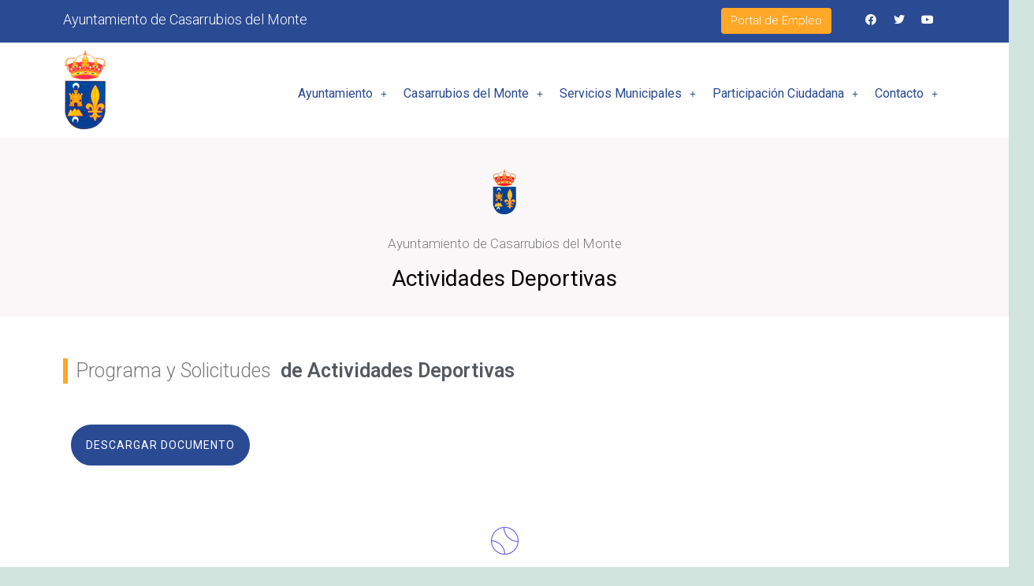

--- FILE ---
content_type: text/html; charset=UTF-8
request_url: https://casarrubiosdelmonte.es/servicios-municipales/actividades-deportivas/2/
body_size: 28271
content:
<!DOCTYPE html>
<html lang="es">
<head>
	<meta charset="UTF-8" />
	<meta name="viewport" content="width=device-width, initial-scale=1" />
	<link rel="profile" href="http://gmpg.org/xfn/11" />
	<link rel="pingback" href="https://casarrubiosdelmonte.es/xmlrpc.php" />
	<title>Actividades Deportivas &#8211; Página 2 &#8211; Ayuntamiento Casarrubios del Monte</title>
<meta name='robots' content='max-image-preview:large' />
<link rel="alternate" type="application/rss+xml" title="Ayuntamiento Casarrubios del Monte &raquo; Feed" href="https://casarrubiosdelmonte.es/feed/" />
<link rel="alternate" type="application/rss+xml" title="Ayuntamiento Casarrubios del Monte &raquo; Feed de los comentarios" href="https://casarrubiosdelmonte.es/comments/feed/" />
<link rel="alternate" title="oEmbed (JSON)" type="application/json+oembed" href="https://casarrubiosdelmonte.es/wp-json/oembed/1.0/embed?url=https%3A%2F%2Fcasarrubiosdelmonte.es%2Fservicios-municipales%2Factividades-deportivas%2F" />
<link rel="alternate" title="oEmbed (XML)" type="text/xml+oembed" href="https://casarrubiosdelmonte.es/wp-json/oembed/1.0/embed?url=https%3A%2F%2Fcasarrubiosdelmonte.es%2Fservicios-municipales%2Factividades-deportivas%2F&#038;format=xml" />
<style id='wp-img-auto-sizes-contain-inline-css'>
img:is([sizes=auto i],[sizes^="auto," i]){contain-intrinsic-size:3000px 1500px}
/*# sourceURL=wp-img-auto-sizes-contain-inline-css */
</style>
<style id='wp-emoji-styles-inline-css'>

	img.wp-smiley, img.emoji {
		display: inline !important;
		border: none !important;
		box-shadow: none !important;
		height: 1em !important;
		width: 1em !important;
		margin: 0 0.07em !important;
		vertical-align: -0.1em !important;
		background: none !important;
		padding: 0 !important;
	}
/*# sourceURL=wp-emoji-styles-inline-css */
</style>
<link rel='stylesheet' id='wp-block-library-css' href='https://casarrubiosdelmonte.es/wp-includes/css/dist/block-library/style.min.css?ver=6.9' media='all' />
<style id='global-styles-inline-css'>
:root{--wp--preset--aspect-ratio--square: 1;--wp--preset--aspect-ratio--4-3: 4/3;--wp--preset--aspect-ratio--3-4: 3/4;--wp--preset--aspect-ratio--3-2: 3/2;--wp--preset--aspect-ratio--2-3: 2/3;--wp--preset--aspect-ratio--16-9: 16/9;--wp--preset--aspect-ratio--9-16: 9/16;--wp--preset--color--black: #000000;--wp--preset--color--cyan-bluish-gray: #abb8c3;--wp--preset--color--white: #FFFFFF;--wp--preset--color--pale-pink: #f78da7;--wp--preset--color--vivid-red: #cf2e2e;--wp--preset--color--luminous-vivid-orange: #ff6900;--wp--preset--color--luminous-vivid-amber: #fcb900;--wp--preset--color--light-green-cyan: #7bdcb5;--wp--preset--color--vivid-green-cyan: #00d084;--wp--preset--color--pale-cyan-blue: #8ed1fc;--wp--preset--color--vivid-cyan-blue: #0693e3;--wp--preset--color--vivid-purple: #9b51e0;--wp--preset--color--dark-gray: #28303D;--wp--preset--color--gray: #39414D;--wp--preset--color--green: #D1E4DD;--wp--preset--color--blue: #D1DFE4;--wp--preset--color--purple: #D1D1E4;--wp--preset--color--red: #E4D1D1;--wp--preset--color--orange: #E4DAD1;--wp--preset--color--yellow: #EEEADD;--wp--preset--gradient--vivid-cyan-blue-to-vivid-purple: linear-gradient(135deg,rgb(6,147,227) 0%,rgb(155,81,224) 100%);--wp--preset--gradient--light-green-cyan-to-vivid-green-cyan: linear-gradient(135deg,rgb(122,220,180) 0%,rgb(0,208,130) 100%);--wp--preset--gradient--luminous-vivid-amber-to-luminous-vivid-orange: linear-gradient(135deg,rgb(252,185,0) 0%,rgb(255,105,0) 100%);--wp--preset--gradient--luminous-vivid-orange-to-vivid-red: linear-gradient(135deg,rgb(255,105,0) 0%,rgb(207,46,46) 100%);--wp--preset--gradient--very-light-gray-to-cyan-bluish-gray: linear-gradient(135deg,rgb(238,238,238) 0%,rgb(169,184,195) 100%);--wp--preset--gradient--cool-to-warm-spectrum: linear-gradient(135deg,rgb(74,234,220) 0%,rgb(151,120,209) 20%,rgb(207,42,186) 40%,rgb(238,44,130) 60%,rgb(251,105,98) 80%,rgb(254,248,76) 100%);--wp--preset--gradient--blush-light-purple: linear-gradient(135deg,rgb(255,206,236) 0%,rgb(152,150,240) 100%);--wp--preset--gradient--blush-bordeaux: linear-gradient(135deg,rgb(254,205,165) 0%,rgb(254,45,45) 50%,rgb(107,0,62) 100%);--wp--preset--gradient--luminous-dusk: linear-gradient(135deg,rgb(255,203,112) 0%,rgb(199,81,192) 50%,rgb(65,88,208) 100%);--wp--preset--gradient--pale-ocean: linear-gradient(135deg,rgb(255,245,203) 0%,rgb(182,227,212) 50%,rgb(51,167,181) 100%);--wp--preset--gradient--electric-grass: linear-gradient(135deg,rgb(202,248,128) 0%,rgb(113,206,126) 100%);--wp--preset--gradient--midnight: linear-gradient(135deg,rgb(2,3,129) 0%,rgb(40,116,252) 100%);--wp--preset--gradient--purple-to-yellow: linear-gradient(160deg, #D1D1E4 0%, #EEEADD 100%);--wp--preset--gradient--yellow-to-purple: linear-gradient(160deg, #EEEADD 0%, #D1D1E4 100%);--wp--preset--gradient--green-to-yellow: linear-gradient(160deg, #D1E4DD 0%, #EEEADD 100%);--wp--preset--gradient--yellow-to-green: linear-gradient(160deg, #EEEADD 0%, #D1E4DD 100%);--wp--preset--gradient--red-to-yellow: linear-gradient(160deg, #E4D1D1 0%, #EEEADD 100%);--wp--preset--gradient--yellow-to-red: linear-gradient(160deg, #EEEADD 0%, #E4D1D1 100%);--wp--preset--gradient--purple-to-red: linear-gradient(160deg, #D1D1E4 0%, #E4D1D1 100%);--wp--preset--gradient--red-to-purple: linear-gradient(160deg, #E4D1D1 0%, #D1D1E4 100%);--wp--preset--font-size--small: 18px;--wp--preset--font-size--medium: 20px;--wp--preset--font-size--large: 24px;--wp--preset--font-size--x-large: 42px;--wp--preset--font-size--extra-small: 16px;--wp--preset--font-size--normal: 20px;--wp--preset--font-size--extra-large: 40px;--wp--preset--font-size--huge: 96px;--wp--preset--font-size--gigantic: 144px;--wp--preset--spacing--20: 0.44rem;--wp--preset--spacing--30: 0.67rem;--wp--preset--spacing--40: 1rem;--wp--preset--spacing--50: 1.5rem;--wp--preset--spacing--60: 2.25rem;--wp--preset--spacing--70: 3.38rem;--wp--preset--spacing--80: 5.06rem;--wp--preset--shadow--natural: 6px 6px 9px rgba(0, 0, 0, 0.2);--wp--preset--shadow--deep: 12px 12px 50px rgba(0, 0, 0, 0.4);--wp--preset--shadow--sharp: 6px 6px 0px rgba(0, 0, 0, 0.2);--wp--preset--shadow--outlined: 6px 6px 0px -3px rgb(255, 255, 255), 6px 6px rgb(0, 0, 0);--wp--preset--shadow--crisp: 6px 6px 0px rgb(0, 0, 0);}:where(.is-layout-flex){gap: 0.5em;}:where(.is-layout-grid){gap: 0.5em;}body .is-layout-flex{display: flex;}.is-layout-flex{flex-wrap: wrap;align-items: center;}.is-layout-flex > :is(*, div){margin: 0;}body .is-layout-grid{display: grid;}.is-layout-grid > :is(*, div){margin: 0;}:where(.wp-block-columns.is-layout-flex){gap: 2em;}:where(.wp-block-columns.is-layout-grid){gap: 2em;}:where(.wp-block-post-template.is-layout-flex){gap: 1.25em;}:where(.wp-block-post-template.is-layout-grid){gap: 1.25em;}.has-black-color{color: var(--wp--preset--color--black) !important;}.has-cyan-bluish-gray-color{color: var(--wp--preset--color--cyan-bluish-gray) !important;}.has-white-color{color: var(--wp--preset--color--white) !important;}.has-pale-pink-color{color: var(--wp--preset--color--pale-pink) !important;}.has-vivid-red-color{color: var(--wp--preset--color--vivid-red) !important;}.has-luminous-vivid-orange-color{color: var(--wp--preset--color--luminous-vivid-orange) !important;}.has-luminous-vivid-amber-color{color: var(--wp--preset--color--luminous-vivid-amber) !important;}.has-light-green-cyan-color{color: var(--wp--preset--color--light-green-cyan) !important;}.has-vivid-green-cyan-color{color: var(--wp--preset--color--vivid-green-cyan) !important;}.has-pale-cyan-blue-color{color: var(--wp--preset--color--pale-cyan-blue) !important;}.has-vivid-cyan-blue-color{color: var(--wp--preset--color--vivid-cyan-blue) !important;}.has-vivid-purple-color{color: var(--wp--preset--color--vivid-purple) !important;}.has-black-background-color{background-color: var(--wp--preset--color--black) !important;}.has-cyan-bluish-gray-background-color{background-color: var(--wp--preset--color--cyan-bluish-gray) !important;}.has-white-background-color{background-color: var(--wp--preset--color--white) !important;}.has-pale-pink-background-color{background-color: var(--wp--preset--color--pale-pink) !important;}.has-vivid-red-background-color{background-color: var(--wp--preset--color--vivid-red) !important;}.has-luminous-vivid-orange-background-color{background-color: var(--wp--preset--color--luminous-vivid-orange) !important;}.has-luminous-vivid-amber-background-color{background-color: var(--wp--preset--color--luminous-vivid-amber) !important;}.has-light-green-cyan-background-color{background-color: var(--wp--preset--color--light-green-cyan) !important;}.has-vivid-green-cyan-background-color{background-color: var(--wp--preset--color--vivid-green-cyan) !important;}.has-pale-cyan-blue-background-color{background-color: var(--wp--preset--color--pale-cyan-blue) !important;}.has-vivid-cyan-blue-background-color{background-color: var(--wp--preset--color--vivid-cyan-blue) !important;}.has-vivid-purple-background-color{background-color: var(--wp--preset--color--vivid-purple) !important;}.has-black-border-color{border-color: var(--wp--preset--color--black) !important;}.has-cyan-bluish-gray-border-color{border-color: var(--wp--preset--color--cyan-bluish-gray) !important;}.has-white-border-color{border-color: var(--wp--preset--color--white) !important;}.has-pale-pink-border-color{border-color: var(--wp--preset--color--pale-pink) !important;}.has-vivid-red-border-color{border-color: var(--wp--preset--color--vivid-red) !important;}.has-luminous-vivid-orange-border-color{border-color: var(--wp--preset--color--luminous-vivid-orange) !important;}.has-luminous-vivid-amber-border-color{border-color: var(--wp--preset--color--luminous-vivid-amber) !important;}.has-light-green-cyan-border-color{border-color: var(--wp--preset--color--light-green-cyan) !important;}.has-vivid-green-cyan-border-color{border-color: var(--wp--preset--color--vivid-green-cyan) !important;}.has-pale-cyan-blue-border-color{border-color: var(--wp--preset--color--pale-cyan-blue) !important;}.has-vivid-cyan-blue-border-color{border-color: var(--wp--preset--color--vivid-cyan-blue) !important;}.has-vivid-purple-border-color{border-color: var(--wp--preset--color--vivid-purple) !important;}.has-vivid-cyan-blue-to-vivid-purple-gradient-background{background: var(--wp--preset--gradient--vivid-cyan-blue-to-vivid-purple) !important;}.has-light-green-cyan-to-vivid-green-cyan-gradient-background{background: var(--wp--preset--gradient--light-green-cyan-to-vivid-green-cyan) !important;}.has-luminous-vivid-amber-to-luminous-vivid-orange-gradient-background{background: var(--wp--preset--gradient--luminous-vivid-amber-to-luminous-vivid-orange) !important;}.has-luminous-vivid-orange-to-vivid-red-gradient-background{background: var(--wp--preset--gradient--luminous-vivid-orange-to-vivid-red) !important;}.has-very-light-gray-to-cyan-bluish-gray-gradient-background{background: var(--wp--preset--gradient--very-light-gray-to-cyan-bluish-gray) !important;}.has-cool-to-warm-spectrum-gradient-background{background: var(--wp--preset--gradient--cool-to-warm-spectrum) !important;}.has-blush-light-purple-gradient-background{background: var(--wp--preset--gradient--blush-light-purple) !important;}.has-blush-bordeaux-gradient-background{background: var(--wp--preset--gradient--blush-bordeaux) !important;}.has-luminous-dusk-gradient-background{background: var(--wp--preset--gradient--luminous-dusk) !important;}.has-pale-ocean-gradient-background{background: var(--wp--preset--gradient--pale-ocean) !important;}.has-electric-grass-gradient-background{background: var(--wp--preset--gradient--electric-grass) !important;}.has-midnight-gradient-background{background: var(--wp--preset--gradient--midnight) !important;}.has-small-font-size{font-size: var(--wp--preset--font-size--small) !important;}.has-medium-font-size{font-size: var(--wp--preset--font-size--medium) !important;}.has-large-font-size{font-size: var(--wp--preset--font-size--large) !important;}.has-x-large-font-size{font-size: var(--wp--preset--font-size--x-large) !important;}
/*# sourceURL=global-styles-inline-css */
</style>

<style id='classic-theme-styles-inline-css'>
/*! This file is auto-generated */
.wp-block-button__link{color:#fff;background-color:#32373c;border-radius:9999px;box-shadow:none;text-decoration:none;padding:calc(.667em + 2px) calc(1.333em + 2px);font-size:1.125em}.wp-block-file__button{background:#32373c;color:#fff;text-decoration:none}
/*# sourceURL=/wp-includes/css/classic-themes.min.css */
</style>
<link rel='stylesheet' id='element-ready-widgets-css' href='https://casarrubiosdelmonte.es/wp-content/plugins/element-ready-lite/assets/css/widgets.min.css?ver=1768903973' media='all' />
<link rel='stylesheet' id='hfe-style-css' href='https://casarrubiosdelmonte.es/wp-content/plugins/header-footer-elementor/assets/css/header-footer-elementor.css?ver=1.6.13' media='all' />
<link rel='stylesheet' id='elementor-icons-css' href='https://casarrubiosdelmonte.es/wp-content/plugins/elementor/assets/lib/eicons/css/elementor-icons.min.css?ver=5.18.0' media='all' />
<link rel='stylesheet' id='elementor-frontend-css' href='https://casarrubiosdelmonte.es/wp-content/plugins/elementor/assets/css/frontend-lite.min.css?ver=3.12.2' media='all' />
<style id='elementor-frontend-inline-css'>
@-webkit-keyframes ha_fadeIn{0%{opacity:0}to{opacity:1}}@keyframes ha_fadeIn{0%{opacity:0}to{opacity:1}}@-webkit-keyframes ha_zoomIn{0%{opacity:0;-webkit-transform:scale3d(.3,.3,.3);transform:scale3d(.3,.3,.3)}50%{opacity:1}}@keyframes ha_zoomIn{0%{opacity:0;-webkit-transform:scale3d(.3,.3,.3);transform:scale3d(.3,.3,.3)}50%{opacity:1}}@-webkit-keyframes ha_rollIn{0%{opacity:0;-webkit-transform:translate3d(-100%,0,0) rotate3d(0,0,1,-120deg);transform:translate3d(-100%,0,0) rotate3d(0,0,1,-120deg)}to{opacity:1}}@keyframes ha_rollIn{0%{opacity:0;-webkit-transform:translate3d(-100%,0,0) rotate3d(0,0,1,-120deg);transform:translate3d(-100%,0,0) rotate3d(0,0,1,-120deg)}to{opacity:1}}@-webkit-keyframes ha_bounce{0%,20%,53%,to{-webkit-animation-timing-function:cubic-bezier(.215,.61,.355,1);animation-timing-function:cubic-bezier(.215,.61,.355,1)}40%,43%{-webkit-transform:translate3d(0,-30px,0) scaleY(1.1);transform:translate3d(0,-30px,0) scaleY(1.1);-webkit-animation-timing-function:cubic-bezier(.755,.05,.855,.06);animation-timing-function:cubic-bezier(.755,.05,.855,.06)}70%{-webkit-transform:translate3d(0,-15px,0) scaleY(1.05);transform:translate3d(0,-15px,0) scaleY(1.05);-webkit-animation-timing-function:cubic-bezier(.755,.05,.855,.06);animation-timing-function:cubic-bezier(.755,.05,.855,.06)}80%{-webkit-transition-timing-function:cubic-bezier(.215,.61,.355,1);transition-timing-function:cubic-bezier(.215,.61,.355,1);-webkit-transform:translate3d(0,0,0) scaleY(.95);transform:translate3d(0,0,0) scaleY(.95)}90%{-webkit-transform:translate3d(0,-4px,0) scaleY(1.02);transform:translate3d(0,-4px,0) scaleY(1.02)}}@keyframes ha_bounce{0%,20%,53%,to{-webkit-animation-timing-function:cubic-bezier(.215,.61,.355,1);animation-timing-function:cubic-bezier(.215,.61,.355,1)}40%,43%{-webkit-transform:translate3d(0,-30px,0) scaleY(1.1);transform:translate3d(0,-30px,0) scaleY(1.1);-webkit-animation-timing-function:cubic-bezier(.755,.05,.855,.06);animation-timing-function:cubic-bezier(.755,.05,.855,.06)}70%{-webkit-transform:translate3d(0,-15px,0) scaleY(1.05);transform:translate3d(0,-15px,0) scaleY(1.05);-webkit-animation-timing-function:cubic-bezier(.755,.05,.855,.06);animation-timing-function:cubic-bezier(.755,.05,.855,.06)}80%{-webkit-transition-timing-function:cubic-bezier(.215,.61,.355,1);transition-timing-function:cubic-bezier(.215,.61,.355,1);-webkit-transform:translate3d(0,0,0) scaleY(.95);transform:translate3d(0,0,0) scaleY(.95)}90%{-webkit-transform:translate3d(0,-4px,0) scaleY(1.02);transform:translate3d(0,-4px,0) scaleY(1.02)}}@-webkit-keyframes ha_bounceIn{0%,20%,40%,60%,80%,to{-webkit-animation-timing-function:cubic-bezier(.215,.61,.355,1);animation-timing-function:cubic-bezier(.215,.61,.355,1)}0%{opacity:0;-webkit-transform:scale3d(.3,.3,.3);transform:scale3d(.3,.3,.3)}20%{-webkit-transform:scale3d(1.1,1.1,1.1);transform:scale3d(1.1,1.1,1.1)}40%{-webkit-transform:scale3d(.9,.9,.9);transform:scale3d(.9,.9,.9)}60%{opacity:1;-webkit-transform:scale3d(1.03,1.03,1.03);transform:scale3d(1.03,1.03,1.03)}80%{-webkit-transform:scale3d(.97,.97,.97);transform:scale3d(.97,.97,.97)}to{opacity:1}}@keyframes ha_bounceIn{0%,20%,40%,60%,80%,to{-webkit-animation-timing-function:cubic-bezier(.215,.61,.355,1);animation-timing-function:cubic-bezier(.215,.61,.355,1)}0%{opacity:0;-webkit-transform:scale3d(.3,.3,.3);transform:scale3d(.3,.3,.3)}20%{-webkit-transform:scale3d(1.1,1.1,1.1);transform:scale3d(1.1,1.1,1.1)}40%{-webkit-transform:scale3d(.9,.9,.9);transform:scale3d(.9,.9,.9)}60%{opacity:1;-webkit-transform:scale3d(1.03,1.03,1.03);transform:scale3d(1.03,1.03,1.03)}80%{-webkit-transform:scale3d(.97,.97,.97);transform:scale3d(.97,.97,.97)}to{opacity:1}}@-webkit-keyframes ha_flipInX{0%{opacity:0;-webkit-transform:perspective(400px) rotate3d(1,0,0,90deg);transform:perspective(400px) rotate3d(1,0,0,90deg);-webkit-animation-timing-function:ease-in;animation-timing-function:ease-in}40%{-webkit-transform:perspective(400px) rotate3d(1,0,0,-20deg);transform:perspective(400px) rotate3d(1,0,0,-20deg);-webkit-animation-timing-function:ease-in;animation-timing-function:ease-in}60%{opacity:1;-webkit-transform:perspective(400px) rotate3d(1,0,0,10deg);transform:perspective(400px) rotate3d(1,0,0,10deg)}80%{-webkit-transform:perspective(400px) rotate3d(1,0,0,-5deg);transform:perspective(400px) rotate3d(1,0,0,-5deg)}}@keyframes ha_flipInX{0%{opacity:0;-webkit-transform:perspective(400px) rotate3d(1,0,0,90deg);transform:perspective(400px) rotate3d(1,0,0,90deg);-webkit-animation-timing-function:ease-in;animation-timing-function:ease-in}40%{-webkit-transform:perspective(400px) rotate3d(1,0,0,-20deg);transform:perspective(400px) rotate3d(1,0,0,-20deg);-webkit-animation-timing-function:ease-in;animation-timing-function:ease-in}60%{opacity:1;-webkit-transform:perspective(400px) rotate3d(1,0,0,10deg);transform:perspective(400px) rotate3d(1,0,0,10deg)}80%{-webkit-transform:perspective(400px) rotate3d(1,0,0,-5deg);transform:perspective(400px) rotate3d(1,0,0,-5deg)}}@-webkit-keyframes ha_flipInY{0%{opacity:0;-webkit-transform:perspective(400px) rotate3d(0,1,0,90deg);transform:perspective(400px) rotate3d(0,1,0,90deg);-webkit-animation-timing-function:ease-in;animation-timing-function:ease-in}40%{-webkit-transform:perspective(400px) rotate3d(0,1,0,-20deg);transform:perspective(400px) rotate3d(0,1,0,-20deg);-webkit-animation-timing-function:ease-in;animation-timing-function:ease-in}60%{opacity:1;-webkit-transform:perspective(400px) rotate3d(0,1,0,10deg);transform:perspective(400px) rotate3d(0,1,0,10deg)}80%{-webkit-transform:perspective(400px) rotate3d(0,1,0,-5deg);transform:perspective(400px) rotate3d(0,1,0,-5deg)}}@keyframes ha_flipInY{0%{opacity:0;-webkit-transform:perspective(400px) rotate3d(0,1,0,90deg);transform:perspective(400px) rotate3d(0,1,0,90deg);-webkit-animation-timing-function:ease-in;animation-timing-function:ease-in}40%{-webkit-transform:perspective(400px) rotate3d(0,1,0,-20deg);transform:perspective(400px) rotate3d(0,1,0,-20deg);-webkit-animation-timing-function:ease-in;animation-timing-function:ease-in}60%{opacity:1;-webkit-transform:perspective(400px) rotate3d(0,1,0,10deg);transform:perspective(400px) rotate3d(0,1,0,10deg)}80%{-webkit-transform:perspective(400px) rotate3d(0,1,0,-5deg);transform:perspective(400px) rotate3d(0,1,0,-5deg)}}@-webkit-keyframes ha_swing{20%{-webkit-transform:rotate3d(0,0,1,15deg);transform:rotate3d(0,0,1,15deg)}40%{-webkit-transform:rotate3d(0,0,1,-10deg);transform:rotate3d(0,0,1,-10deg)}60%{-webkit-transform:rotate3d(0,0,1,5deg);transform:rotate3d(0,0,1,5deg)}80%{-webkit-transform:rotate3d(0,0,1,-5deg);transform:rotate3d(0,0,1,-5deg)}}@keyframes ha_swing{20%{-webkit-transform:rotate3d(0,0,1,15deg);transform:rotate3d(0,0,1,15deg)}40%{-webkit-transform:rotate3d(0,0,1,-10deg);transform:rotate3d(0,0,1,-10deg)}60%{-webkit-transform:rotate3d(0,0,1,5deg);transform:rotate3d(0,0,1,5deg)}80%{-webkit-transform:rotate3d(0,0,1,-5deg);transform:rotate3d(0,0,1,-5deg)}}@-webkit-keyframes ha_slideInDown{0%{visibility:visible;-webkit-transform:translate3d(0,-100%,0);transform:translate3d(0,-100%,0)}}@keyframes ha_slideInDown{0%{visibility:visible;-webkit-transform:translate3d(0,-100%,0);transform:translate3d(0,-100%,0)}}@-webkit-keyframes ha_slideInUp{0%{visibility:visible;-webkit-transform:translate3d(0,100%,0);transform:translate3d(0,100%,0)}}@keyframes ha_slideInUp{0%{visibility:visible;-webkit-transform:translate3d(0,100%,0);transform:translate3d(0,100%,0)}}@-webkit-keyframes ha_slideInLeft{0%{visibility:visible;-webkit-transform:translate3d(-100%,0,0);transform:translate3d(-100%,0,0)}}@keyframes ha_slideInLeft{0%{visibility:visible;-webkit-transform:translate3d(-100%,0,0);transform:translate3d(-100%,0,0)}}@-webkit-keyframes ha_slideInRight{0%{visibility:visible;-webkit-transform:translate3d(100%,0,0);transform:translate3d(100%,0,0)}}@keyframes ha_slideInRight{0%{visibility:visible;-webkit-transform:translate3d(100%,0,0);transform:translate3d(100%,0,0)}}.ha_fadeIn{-webkit-animation-name:ha_fadeIn;animation-name:ha_fadeIn}.ha_zoomIn{-webkit-animation-name:ha_zoomIn;animation-name:ha_zoomIn}.ha_rollIn{-webkit-animation-name:ha_rollIn;animation-name:ha_rollIn}.ha_bounce{-webkit-transform-origin:center bottom;-ms-transform-origin:center bottom;transform-origin:center bottom;-webkit-animation-name:ha_bounce;animation-name:ha_bounce}.ha_bounceIn{-webkit-animation-name:ha_bounceIn;animation-name:ha_bounceIn;-webkit-animation-duration:.75s;-webkit-animation-duration:calc(var(--animate-duration)*.75);animation-duration:.75s;animation-duration:calc(var(--animate-duration)*.75)}.ha_flipInX,.ha_flipInY{-webkit-animation-name:ha_flipInX;animation-name:ha_flipInX;-webkit-backface-visibility:visible!important;backface-visibility:visible!important}.ha_flipInY{-webkit-animation-name:ha_flipInY;animation-name:ha_flipInY}.ha_swing{-webkit-transform-origin:top center;-ms-transform-origin:top center;transform-origin:top center;-webkit-animation-name:ha_swing;animation-name:ha_swing}.ha_slideInDown{-webkit-animation-name:ha_slideInDown;animation-name:ha_slideInDown}.ha_slideInUp{-webkit-animation-name:ha_slideInUp;animation-name:ha_slideInUp}.ha_slideInLeft{-webkit-animation-name:ha_slideInLeft;animation-name:ha_slideInLeft}.ha_slideInRight{-webkit-animation-name:ha_slideInRight;animation-name:ha_slideInRight}.ha-css-transform-yes{-webkit-transition-duration:var(--ha-tfx-transition-duration, .2s);transition-duration:var(--ha-tfx-transition-duration, .2s);-webkit-transition-property:-webkit-transform;transition-property:transform;transition-property:transform,-webkit-transform;-webkit-transform:translate(var(--ha-tfx-translate-x, 0),var(--ha-tfx-translate-y, 0)) scale(var(--ha-tfx-scale-x, 1),var(--ha-tfx-scale-y, 1)) skew(var(--ha-tfx-skew-x, 0),var(--ha-tfx-skew-y, 0)) rotateX(var(--ha-tfx-rotate-x, 0)) rotateY(var(--ha-tfx-rotate-y, 0)) rotateZ(var(--ha-tfx-rotate-z, 0));transform:translate(var(--ha-tfx-translate-x, 0),var(--ha-tfx-translate-y, 0)) scale(var(--ha-tfx-scale-x, 1),var(--ha-tfx-scale-y, 1)) skew(var(--ha-tfx-skew-x, 0),var(--ha-tfx-skew-y, 0)) rotateX(var(--ha-tfx-rotate-x, 0)) rotateY(var(--ha-tfx-rotate-y, 0)) rotateZ(var(--ha-tfx-rotate-z, 0))}.ha-css-transform-yes:hover{-webkit-transform:translate(var(--ha-tfx-translate-x-hover, var(--ha-tfx-translate-x, 0)),var(--ha-tfx-translate-y-hover, var(--ha-tfx-translate-y, 0))) scale(var(--ha-tfx-scale-x-hover, var(--ha-tfx-scale-x, 1)),var(--ha-tfx-scale-y-hover, var(--ha-tfx-scale-y, 1))) skew(var(--ha-tfx-skew-x-hover, var(--ha-tfx-skew-x, 0)),var(--ha-tfx-skew-y-hover, var(--ha-tfx-skew-y, 0))) rotateX(var(--ha-tfx-rotate-x-hover, var(--ha-tfx-rotate-x, 0))) rotateY(var(--ha-tfx-rotate-y-hover, var(--ha-tfx-rotate-y, 0))) rotateZ(var(--ha-tfx-rotate-z-hover, var(--ha-tfx-rotate-z, 0)));transform:translate(var(--ha-tfx-translate-x-hover, var(--ha-tfx-translate-x, 0)),var(--ha-tfx-translate-y-hover, var(--ha-tfx-translate-y, 0))) scale(var(--ha-tfx-scale-x-hover, var(--ha-tfx-scale-x, 1)),var(--ha-tfx-scale-y-hover, var(--ha-tfx-scale-y, 1))) skew(var(--ha-tfx-skew-x-hover, var(--ha-tfx-skew-x, 0)),var(--ha-tfx-skew-y-hover, var(--ha-tfx-skew-y, 0))) rotateX(var(--ha-tfx-rotate-x-hover, var(--ha-tfx-rotate-x, 0))) rotateY(var(--ha-tfx-rotate-y-hover, var(--ha-tfx-rotate-y, 0))) rotateZ(var(--ha-tfx-rotate-z-hover, var(--ha-tfx-rotate-z, 0)))}.happy-addon>.elementor-widget-container{word-wrap:break-word;overflow-wrap:break-word}.happy-addon>.elementor-widget-container,.happy-addon>.elementor-widget-container *{-webkit-box-sizing:border-box;box-sizing:border-box}.happy-addon p:empty{display:none}.happy-addon .elementor-inline-editing{min-height:auto!important}.happy-addon-pro img{max-width:100%;height:auto;-o-object-fit:cover;object-fit:cover}.ha-screen-reader-text{position:absolute;overflow:hidden;clip:rect(1px,1px,1px,1px);margin:-1px;padding:0;width:1px;height:1px;border:0;word-wrap:normal!important;-webkit-clip-path:inset(50%);clip-path:inset(50%)}.ha-has-bg-overlay>.elementor-widget-container{position:relative;z-index:1}.ha-has-bg-overlay>.elementor-widget-container:before{position:absolute;top:0;left:0;z-index:-1;width:100%;height:100%;content:""}.ha-popup--is-enabled .ha-js-popup,.ha-popup--is-enabled .ha-js-popup img{cursor:-webkit-zoom-in!important;cursor:zoom-in!important}.mfp-wrap .mfp-arrow,.mfp-wrap .mfp-close{background-color:transparent}.mfp-wrap .mfp-arrow:focus,.mfp-wrap .mfp-close:focus{outline-width:thin}.ha-advanced-tooltip-enable{position:relative;cursor:pointer;--ha-tooltip-arrow-color:black;--ha-tooltip-arrow-distance:0}.ha-advanced-tooltip-enable .ha-advanced-tooltip-content{position:absolute;z-index:999;display:none;padding:5px 0;width:120px;height:auto;border-radius:6px;background-color:#000;color:#fff;text-align:center;opacity:0}.ha-advanced-tooltip-enable .ha-advanced-tooltip-content::after{position:absolute;border-width:5px;border-style:solid;content:""}.ha-advanced-tooltip-enable .ha-advanced-tooltip-content.no-arrow::after{visibility:hidden}.ha-advanced-tooltip-enable .ha-advanced-tooltip-content.show{display:inline-block;opacity:1}.ha-advanced-tooltip-enable.ha-advanced-tooltip-top .ha-advanced-tooltip-content,body[data-elementor-device-mode=tablet] .ha-advanced-tooltip-enable.ha-advanced-tooltip-tablet-top .ha-advanced-tooltip-content{top:unset;right:0;bottom:calc(101% + var(--ha-tooltip-arrow-distance));left:0;margin:0 auto}.ha-advanced-tooltip-enable.ha-advanced-tooltip-top .ha-advanced-tooltip-content::after,body[data-elementor-device-mode=tablet] .ha-advanced-tooltip-enable.ha-advanced-tooltip-tablet-top .ha-advanced-tooltip-content::after{top:100%;right:unset;bottom:unset;left:50%;border-color:var(--ha-tooltip-arrow-color) transparent transparent transparent;-webkit-transform:translateX(-50%);-ms-transform:translateX(-50%);transform:translateX(-50%)}.ha-advanced-tooltip-enable.ha-advanced-tooltip-bottom .ha-advanced-tooltip-content,body[data-elementor-device-mode=tablet] .ha-advanced-tooltip-enable.ha-advanced-tooltip-tablet-bottom .ha-advanced-tooltip-content{top:calc(101% + var(--ha-tooltip-arrow-distance));right:0;bottom:unset;left:0;margin:0 auto}.ha-advanced-tooltip-enable.ha-advanced-tooltip-bottom .ha-advanced-tooltip-content::after,body[data-elementor-device-mode=tablet] .ha-advanced-tooltip-enable.ha-advanced-tooltip-tablet-bottom .ha-advanced-tooltip-content::after{top:unset;right:unset;bottom:100%;left:50%;border-color:transparent transparent var(--ha-tooltip-arrow-color) transparent;-webkit-transform:translateX(-50%);-ms-transform:translateX(-50%);transform:translateX(-50%)}.ha-advanced-tooltip-enable.ha-advanced-tooltip-left .ha-advanced-tooltip-content,body[data-elementor-device-mode=tablet] .ha-advanced-tooltip-enable.ha-advanced-tooltip-tablet-left .ha-advanced-tooltip-content{top:50%;right:calc(101% + var(--ha-tooltip-arrow-distance));bottom:unset;left:unset;-webkit-transform:translateY(-50%);-ms-transform:translateY(-50%);transform:translateY(-50%)}.ha-advanced-tooltip-enable.ha-advanced-tooltip-left .ha-advanced-tooltip-content::after,body[data-elementor-device-mode=tablet] .ha-advanced-tooltip-enable.ha-advanced-tooltip-tablet-left .ha-advanced-tooltip-content::after{top:50%;right:unset;bottom:unset;left:100%;border-color:transparent transparent transparent var(--ha-tooltip-arrow-color);-webkit-transform:translateY(-50%);-ms-transform:translateY(-50%);transform:translateY(-50%)}.ha-advanced-tooltip-enable.ha-advanced-tooltip-right .ha-advanced-tooltip-content,body[data-elementor-device-mode=tablet] .ha-advanced-tooltip-enable.ha-advanced-tooltip-tablet-right .ha-advanced-tooltip-content{top:50%;right:unset;bottom:unset;left:calc(101% + var(--ha-tooltip-arrow-distance));-webkit-transform:translateY(-50%);-ms-transform:translateY(-50%);transform:translateY(-50%)}.ha-advanced-tooltip-enable.ha-advanced-tooltip-right .ha-advanced-tooltip-content::after,body[data-elementor-device-mode=tablet] .ha-advanced-tooltip-enable.ha-advanced-tooltip-tablet-right .ha-advanced-tooltip-content::after{top:50%;right:100%;bottom:unset;left:unset;border-color:transparent var(--ha-tooltip-arrow-color) transparent transparent;-webkit-transform:translateY(-50%);-ms-transform:translateY(-50%);transform:translateY(-50%)}body[data-elementor-device-mode=mobile] .ha-advanced-tooltip-enable.ha-advanced-tooltip-mobile-top .ha-advanced-tooltip-content{top:unset;right:0;bottom:calc(101% + var(--ha-tooltip-arrow-distance));left:0;margin:0 auto}body[data-elementor-device-mode=mobile] .ha-advanced-tooltip-enable.ha-advanced-tooltip-mobile-top .ha-advanced-tooltip-content::after{top:100%;right:unset;bottom:unset;left:50%;border-color:var(--ha-tooltip-arrow-color) transparent transparent transparent;-webkit-transform:translateX(-50%);-ms-transform:translateX(-50%);transform:translateX(-50%)}body[data-elementor-device-mode=mobile] .ha-advanced-tooltip-enable.ha-advanced-tooltip-mobile-bottom .ha-advanced-tooltip-content{top:calc(101% + var(--ha-tooltip-arrow-distance));right:0;bottom:unset;left:0;margin:0 auto}body[data-elementor-device-mode=mobile] .ha-advanced-tooltip-enable.ha-advanced-tooltip-mobile-bottom .ha-advanced-tooltip-content::after{top:unset;right:unset;bottom:100%;left:50%;border-color:transparent transparent var(--ha-tooltip-arrow-color) transparent;-webkit-transform:translateX(-50%);-ms-transform:translateX(-50%);transform:translateX(-50%)}body[data-elementor-device-mode=mobile] .ha-advanced-tooltip-enable.ha-advanced-tooltip-mobile-left .ha-advanced-tooltip-content{top:50%;right:calc(101% + var(--ha-tooltip-arrow-distance));bottom:unset;left:unset;-webkit-transform:translateY(-50%);-ms-transform:translateY(-50%);transform:translateY(-50%)}body[data-elementor-device-mode=mobile] .ha-advanced-tooltip-enable.ha-advanced-tooltip-mobile-left .ha-advanced-tooltip-content::after{top:50%;right:unset;bottom:unset;left:100%;border-color:transparent transparent transparent var(--ha-tooltip-arrow-color);-webkit-transform:translateY(-50%);-ms-transform:translateY(-50%);transform:translateY(-50%)}body[data-elementor-device-mode=mobile] .ha-advanced-tooltip-enable.ha-advanced-tooltip-mobile-right .ha-advanced-tooltip-content{top:50%;right:unset;bottom:unset;left:calc(101% + var(--ha-tooltip-arrow-distance));-webkit-transform:translateY(-50%);-ms-transform:translateY(-50%);transform:translateY(-50%)}body[data-elementor-device-mode=mobile] .ha-advanced-tooltip-enable.ha-advanced-tooltip-mobile-right .ha-advanced-tooltip-content::after{top:50%;right:100%;bottom:unset;left:unset;border-color:transparent var(--ha-tooltip-arrow-color) transparent transparent;-webkit-transform:translateY(-50%);-ms-transform:translateY(-50%);transform:translateY(-50%)}body.elementor-editor-active .happy-addon.ha-gravityforms .gform_wrapper{display:block!important}.ha-scroll-to-top-wrap.ha-scroll-to-top-hide{display:none}.ha-scroll-to-top-wrap.edit-mode,.ha-scroll-to-top-wrap.single-page-off{display:none!important}.ha-scroll-to-top-button{position:fixed;right:15px;bottom:15px;z-index:9999;display:-webkit-box;display:-webkit-flex;display:-ms-flexbox;display:flex;-webkit-box-align:center;-webkit-align-items:center;align-items:center;-ms-flex-align:center;-webkit-box-pack:center;-ms-flex-pack:center;-webkit-justify-content:center;justify-content:center;width:50px;height:50px;border-radius:50px;background-color:#5636d1;color:#fff;text-align:center;opacity:1;cursor:pointer;-webkit-transition:all .3s;transition:all .3s}.ha-scroll-to-top-button i{color:#fff;font-size:16px}.ha-scroll-to-top-button:hover{background-color:#e2498a}
/*# sourceURL=elementor-frontend-inline-css */
</style>
<link rel='stylesheet' id='swiper-css' href='https://casarrubiosdelmonte.es/wp-content/plugins/elementor/assets/lib/swiper/v8/css/swiper.min.css?ver=8.4.5' media='all' />
<link rel='stylesheet' id='elementor-post-8-css' href='https://casarrubiosdelmonte.es/wp-content/uploads/elementor/css/post-8.css?ver=1751302092' media='all' />
<link rel='stylesheet' id='font-awesome-5-all-css' href='https://casarrubiosdelmonte.es/wp-content/plugins/elementor/assets/lib/font-awesome/css/all.min.css?ver=3.12.2' media='all' />
<link rel='stylesheet' id='font-awesome-4-shim-css' href='https://casarrubiosdelmonte.es/wp-content/plugins/elementor/assets/lib/font-awesome/css/v4-shims.min.css?ver=3.12.2' media='all' />
<link rel='stylesheet' id='elementor-global-css' href='https://casarrubiosdelmonte.es/wp-content/uploads/elementor/css/global.css?ver=1683202270' media='all' />
<link rel='stylesheet' id='elementor-post-290-css' href='https://casarrubiosdelmonte.es/wp-content/uploads/elementor/css/post-290.css?ver=1755709433' media='all' />
<link rel='stylesheet' id='hfe-widgets-style-css' href='https://casarrubiosdelmonte.es/wp-content/plugins/header-footer-elementor/inc/widgets-css/frontend.css?ver=1.6.13' media='all' />
<link rel='stylesheet' id='elementor-post-37-css' href='https://casarrubiosdelmonte.es/wp-content/uploads/elementor/css/post-37.css?ver=1684769733' media='all' />
<link rel='stylesheet' id='happy-icons-css' href='https://casarrubiosdelmonte.es/wp-content/plugins/happy-elementor-addons/assets/fonts/style.min.css?ver=3.8.4' media='all' />
<link rel='stylesheet' id='font-awesome-css' href='https://casarrubiosdelmonte.es/wp-content/plugins/elementor/assets/lib/font-awesome/css/font-awesome.min.css?ver=4.7.0' media='all' />
<link rel='stylesheet' id='elementor-post-190-css' href='https://casarrubiosdelmonte.es/wp-content/uploads/elementor/css/post-190.css?ver=1683219094' media='all' />
<link rel='stylesheet' id='twenty-twenty-one-style-css' href='https://casarrubiosdelmonte.es/wp-content/themes/twentytwentyone/style.css?ver=1.8' media='all' />
<link rel='stylesheet' id='twenty-twenty-one-print-style-css' href='https://casarrubiosdelmonte.es/wp-content/themes/twentytwentyone/assets/css/print.css?ver=1.8' media='print' />
<link rel='stylesheet' id='happy-elementor-addons-290-css' href='https://casarrubiosdelmonte.es/wp-content/uploads/happyaddons/css/ha-290.css?ver=3.8.4.1755709433' media='all' />
<link rel='stylesheet' id='wpr-text-animations-css-css' href='https://casarrubiosdelmonte.es/wp-content/plugins/royal-elementor-addons/assets/css/lib/animations/text-animations.min.css?ver=1.3.67' media='all' />
<link rel='stylesheet' id='wpr-addons-css-css' href='https://casarrubiosdelmonte.es/wp-content/plugins/royal-elementor-addons/assets/css/frontend.min.css?ver=1.3.67' media='all' />
<link rel='stylesheet' id='google-fonts-1-css' href='https://fonts.googleapis.com/css?family=Roboto%3A100%2C100italic%2C200%2C200italic%2C300%2C300italic%2C400%2C400italic%2C500%2C500italic%2C600%2C600italic%2C700%2C700italic%2C800%2C800italic%2C900%2C900italic%7CRoboto+Slab%3A100%2C100italic%2C200%2C200italic%2C300%2C300italic%2C400%2C400italic%2C500%2C500italic%2C600%2C600italic%2C700%2C700italic%2C800%2C800italic%2C900%2C900italic%7CChau+Philomene+One%3A100%2C100italic%2C200%2C200italic%2C300%2C300italic%2C400%2C400italic%2C500%2C500italic%2C600%2C600italic%2C700%2C700italic%2C800%2C800italic%2C900%2C900italic&#038;display=swap&#038;ver=6.9' media='all' />
<link rel='stylesheet' id='elementor-icons-shared-1-css' href='https://casarrubiosdelmonte.es/wp-content/plugins/happy-elementor-addons/assets/fonts/style.min.css?ver=3.8.4' media='all' />
<link rel='stylesheet' id='elementor-icons-happy-icons-css' href='https://casarrubiosdelmonte.es/wp-content/plugins/happy-elementor-addons/assets/fonts/style.min.css?ver=3.8.4' media='all' />
<link rel='stylesheet' id='elementor-icons-eicon-css' href='https://casarrubiosdelmonte.es/wp-content/plugins/element-ready-lite/assets/icons/eicons/eicons.css?ver=1.0.0' media='all' />
<link rel='stylesheet' id='elementor-icons-shared-0-css' href='https://casarrubiosdelmonte.es/wp-content/plugins/elementor/assets/lib/font-awesome/css/fontawesome.min.css?ver=5.15.3' media='all' />
<link rel='stylesheet' id='elementor-icons-fa-brands-css' href='https://casarrubiosdelmonte.es/wp-content/plugins/elementor/assets/lib/font-awesome/css/brands.min.css?ver=5.15.3' media='all' />
<link rel='stylesheet' id='elementor-icons-fa-solid-css' href='https://casarrubiosdelmonte.es/wp-content/plugins/elementor/assets/lib/font-awesome/css/solid.min.css?ver=5.15.3' media='all' />
<link rel="preconnect" href="https://fonts.gstatic.com/" crossorigin><script src="https://casarrubiosdelmonte.es/wp-includes/js/jquery/jquery.min.js?ver=3.7.1" id="jquery-core-js"></script>
<script src="https://casarrubiosdelmonte.es/wp-includes/js/jquery/jquery-migrate.min.js?ver=3.4.1" id="jquery-migrate-js"></script>
<script src="https://casarrubiosdelmonte.es/wp-content/plugins/elementor/assets/lib/font-awesome/js/v4-shims.min.js?ver=3.12.2" id="font-awesome-4-shim-js"></script>
<link rel="https://api.w.org/" href="https://casarrubiosdelmonte.es/wp-json/" /><link rel="alternate" title="JSON" type="application/json" href="https://casarrubiosdelmonte.es/wp-json/wp/v2/pages/290" /><link rel="EditURI" type="application/rsd+xml" title="RSD" href="https://casarrubiosdelmonte.es/xmlrpc.php?rsd" />
<meta name="generator" content="WordPress 6.9" />
<link rel="canonical" href="https://casarrubiosdelmonte.es/servicios-municipales/actividades-deportivas/2/" />
<link rel='shortlink' href='https://casarrubiosdelmonte.es/?p=290' />
	<style>
		#element-ready-header-builder .element-ready-header-nav{
			display: none;
		}
	</style>
	
        <script type = "text/javascript">
        
          var element_ready_section_data = {};
         
        </script>
      
			<script type="text/javascript">
				var element_ready_section_dismiss_data = {};
	    	</script>
		<meta name="generator" content="Elementor 3.12.2; features: e_dom_optimization, e_optimized_assets_loading, e_optimized_css_loading, a11y_improvements, additional_custom_breakpoints; settings: css_print_method-external, google_font-enabled, font_display-swap">
<link rel="icon" href="https://casarrubiosdelmonte.es/wp-content/uploads/2023/05/cropped-android-icon-36x36-1-32x32.png" sizes="32x32" />
<link rel="icon" href="https://casarrubiosdelmonte.es/wp-content/uploads/2023/05/cropped-android-icon-36x36-1-192x192.png" sizes="192x192" />
<link rel="apple-touch-icon" href="https://casarrubiosdelmonte.es/wp-content/uploads/2023/05/cropped-android-icon-36x36-1-180x180.png" />
<meta name="msapplication-TileImage" content="https://casarrubiosdelmonte.es/wp-content/uploads/2023/05/cropped-android-icon-36x36-1-270x270.png" />
<style id="wpr_lightbox_styles">
				.lg-backdrop {
					background-color: rgba(0,0,0,0.6) !important;
				}
				.lg-toolbar,
				.lg-dropdown {
					background-color: rgba(0,0,0,0.8) !important;
				}
				.lg-dropdown:after {
					border-bottom-color: rgba(0,0,0,0.8) !important;
				}
				.lg-sub-html {
					background-color: rgba(0,0,0,0.8) !important;
				}
				.lg-thumb-outer,
				.lg-progress-bar {
					background-color: #444444 !important;
				}
				.lg-progress {
					background-color: #a90707 !important;
				}
				.lg-icon {
					color: #efefef !important;
					font-size: 20px !important;
				}
				.lg-icon.lg-toogle-thumb {
					font-size: 24px !important;
				}
				.lg-icon:hover,
				.lg-dropdown-text:hover {
					color: #ffffff !important;
				}
				.lg-sub-html,
				.lg-dropdown-text {
					color: #efefef !important;
					font-size: 14px !important;
				}
				#lg-counter {
					color: #efefef !important;
					font-size: 14px !important;
				}
				.lg-prev,
				.lg-next {
					font-size: 35px !important;
				}

				/* Defaults */
				.lg-icon {
				background-color: transparent !important;
				}

				#lg-counter {
				opacity: 0.9;
				}

				.lg-thumb-outer {
				padding: 0 10px;
				}

				.lg-thumb-item {
				border-radius: 0 !important;
				border: none !important;
				opacity: 0.5;
				}

				.lg-thumb-item.active {
					opacity: 1;
				}
	         </style><link rel='stylesheet' id='e-animations-css' href='https://casarrubiosdelmonte.es/wp-content/plugins/elementor/assets/lib/animations/animations.min.css?ver=3.12.2' media='all' />
</head>

<body class="wp-singular page-template page-template-elementor_header_footer page page-id-290 page-parent page-child parent-pageid-268 wp-embed-responsive paged-2 page-paged-2 wp-theme-twentytwentyone ehf-header ehf-footer ehf-template-twentytwentyone ehf-stylesheet-twentytwentyone is-light-theme no-js singular has-main-navigation elementor-default elementor-template-full-width elementor-kit-8 elementor-page elementor-page-290">
<div id="page" class="hfeed site">

		<header id="masthead" itemscope="itemscope" itemtype="https://schema.org/WPHeader">
			<p class="main-title bhf-hidden" itemprop="headline"><a href="https://casarrubiosdelmonte.es" title="Ayuntamiento Casarrubios del Monte" rel="home">Ayuntamiento Casarrubios del Monte</a></p>
					<div data-elementor-type="wp-post" data-elementor-id="37" class="elementor elementor-37">
									<section class="elementor-section elementor-top-section elementor-element elementor-element-b2d7b2c elementor-section-full_width elementor-section-stretched elementor-section-height-default elementor-section-height-default wpr-particle-no wpr-jarallax-no wpr-parallax-no wpr-sticky-section-no" data-id="b2d7b2c" data-element_type="section" data-settings="{&quot;stretch_section&quot;:&quot;section-stretched&quot;,&quot;background_background&quot;:&quot;classic&quot;,&quot;_ha_eqh_enable&quot;:false}">
						<div class="elementor-container elementor-column-gap-no">
					<div class="elementor-column elementor-col-100 elementor-top-column elementor-element elementor-element-89dd61f" data-id="89dd61f" data-element_type="column">
			<div class="elementor-widget-wrap elementor-element-populated">
								<section class="elementor-section elementor-inner-section elementor-element elementor-element-f5702ec elementor-section-boxed elementor-section-height-default elementor-section-height-default wpr-particle-no wpr-jarallax-no wpr-parallax-no wpr-sticky-section-no" data-id="f5702ec" data-element_type="section" data-settings="{&quot;_ha_eqh_enable&quot;:false}">
						<div class="elementor-container elementor-column-gap-default">
					<div class="elementor-column elementor-col-33 elementor-inner-column elementor-element elementor-element-cf27471 elementor-hidden-mobile" data-id="cf27471" data-element_type="column">
			<div class="elementor-widget-wrap elementor-element-populated">
								<div class="elementor-element elementor-element-f6111dc elementor-invisible elementor-widget elementor-widget-heading" data-id="f6111dc" data-element_type="widget" data-settings="{&quot;_animation&quot;:&quot;zoomIn&quot;}" data-widget_type="heading.default">
				<div class="elementor-widget-container">
			<style>/*! elementor - v3.12.2 - 23-04-2023 */
.elementor-heading-title{padding:0;margin:0;line-height:1}.elementor-widget-heading .elementor-heading-title[class*=elementor-size-]>a{color:inherit;font-size:inherit;line-height:inherit}.elementor-widget-heading .elementor-heading-title.elementor-size-small{font-size:15px}.elementor-widget-heading .elementor-heading-title.elementor-size-medium{font-size:19px}.elementor-widget-heading .elementor-heading-title.elementor-size-large{font-size:29px}.elementor-widget-heading .elementor-heading-title.elementor-size-xl{font-size:39px}.elementor-widget-heading .elementor-heading-title.elementor-size-xxl{font-size:59px}</style><p class="elementor-heading-title elementor-size-default">Ayuntamiento de Casarrubios del Monte</p>		</div>
				</div>
					</div>
		</div>
				<div class="elementor-column elementor-col-33 elementor-inner-column elementor-element elementor-element-7561dcb" data-id="7561dcb" data-element_type="column">
			<div class="elementor-widget-wrap elementor-element-populated">
								<div class="elementor-element elementor-element-1a71e1e elementor-widget elementor-widget-ucaddon_color_overlay_button" data-id="1a71e1e" data-element_type="widget" data-widget_type="ucaddon_color_overlay_button.default">
				<div class="elementor-widget-container">
			<!-- start Overlay Button -->
			<style type="text/css">/* widget: Overlay Button */

#uc_color_overlay_button_elementor_1a71e1e a.color-overlay-link
{
  display:inline-block;
  position:relative;
  text-decoration:none;
  transition:0.5s;
  overflow:hidden;
}

#uc_color_overlay_button_elementor_1a71e1e a span.ue-color-overlay
{
  display:block;
  position:absolute;
  bottom:0px;
  right:0px;
  transition:0.5s;
}

#uc_color_overlay_button_elementor_1a71e1e a .ue-btn-txt
{
  position:relative;
  transition:0.5s;
}

</style>

			<div id="uc_color_overlay_button_elementor_1a71e1e" class="color-overlay-button">
  <a href="https://camaratoledo.com/" class="color-overlay-link elementor-animation-sink"  target='_blank'>
    <span class="ue-color-overlay"></span>
    <span class="ue-btn-txt">Portal de Empleo</span>
  </a>
</div>
			<!-- end Overlay Button -->		</div>
				</div>
					</div>
		</div>
				<div class="elementor-column elementor-col-33 elementor-inner-column elementor-element elementor-element-61f094c" data-id="61f094c" data-element_type="column">
			<div class="elementor-widget-wrap elementor-element-populated">
								<div class="elementor-element elementor-element-c565970 elementor-shape-circle e-grid-align-right elementor-grid-0 elementor-widget elementor-widget-social-icons" data-id="c565970" data-element_type="widget" data-widget_type="social-icons.default">
				<div class="elementor-widget-container">
			<style>/*! elementor - v3.12.2 - 23-04-2023 */
.elementor-widget-social-icons.elementor-grid-0 .elementor-widget-container,.elementor-widget-social-icons.elementor-grid-mobile-0 .elementor-widget-container,.elementor-widget-social-icons.elementor-grid-tablet-0 .elementor-widget-container{line-height:1;font-size:0}.elementor-widget-social-icons:not(.elementor-grid-0):not(.elementor-grid-tablet-0):not(.elementor-grid-mobile-0) .elementor-grid{display:inline-grid}.elementor-widget-social-icons .elementor-grid{grid-column-gap:var(--grid-column-gap,5px);grid-row-gap:var(--grid-row-gap,5px);grid-template-columns:var(--grid-template-columns);justify-content:var(--justify-content,center);justify-items:var(--justify-content,center)}.elementor-icon.elementor-social-icon{font-size:var(--icon-size,25px);line-height:var(--icon-size,25px);width:calc(var(--icon-size, 25px) + (2 * var(--icon-padding, .5em)));height:calc(var(--icon-size, 25px) + (2 * var(--icon-padding, .5em)))}.elementor-social-icon{--e-social-icon-icon-color:#fff;display:inline-flex;background-color:#69727d;align-items:center;justify-content:center;text-align:center;cursor:pointer}.elementor-social-icon i{color:var(--e-social-icon-icon-color)}.elementor-social-icon svg{fill:var(--e-social-icon-icon-color)}.elementor-social-icon:last-child{margin:0}.elementor-social-icon:hover{opacity:.9;color:#fff}.elementor-social-icon-android{background-color:#a4c639}.elementor-social-icon-apple{background-color:#999}.elementor-social-icon-behance{background-color:#1769ff}.elementor-social-icon-bitbucket{background-color:#205081}.elementor-social-icon-codepen{background-color:#000}.elementor-social-icon-delicious{background-color:#39f}.elementor-social-icon-deviantart{background-color:#05cc47}.elementor-social-icon-digg{background-color:#005be2}.elementor-social-icon-dribbble{background-color:#ea4c89}.elementor-social-icon-elementor{background-color:#d30c5c}.elementor-social-icon-envelope{background-color:#ea4335}.elementor-social-icon-facebook,.elementor-social-icon-facebook-f{background-color:#3b5998}.elementor-social-icon-flickr{background-color:#0063dc}.elementor-social-icon-foursquare{background-color:#2d5be3}.elementor-social-icon-free-code-camp,.elementor-social-icon-freecodecamp{background-color:#006400}.elementor-social-icon-github{background-color:#333}.elementor-social-icon-gitlab{background-color:#e24329}.elementor-social-icon-globe{background-color:#69727d}.elementor-social-icon-google-plus,.elementor-social-icon-google-plus-g{background-color:#dd4b39}.elementor-social-icon-houzz{background-color:#7ac142}.elementor-social-icon-instagram{background-color:#262626}.elementor-social-icon-jsfiddle{background-color:#487aa2}.elementor-social-icon-link{background-color:#818a91}.elementor-social-icon-linkedin,.elementor-social-icon-linkedin-in{background-color:#0077b5}.elementor-social-icon-medium{background-color:#00ab6b}.elementor-social-icon-meetup{background-color:#ec1c40}.elementor-social-icon-mixcloud{background-color:#273a4b}.elementor-social-icon-odnoklassniki{background-color:#f4731c}.elementor-social-icon-pinterest{background-color:#bd081c}.elementor-social-icon-product-hunt{background-color:#da552f}.elementor-social-icon-reddit{background-color:#ff4500}.elementor-social-icon-rss{background-color:#f26522}.elementor-social-icon-shopping-cart{background-color:#4caf50}.elementor-social-icon-skype{background-color:#00aff0}.elementor-social-icon-slideshare{background-color:#0077b5}.elementor-social-icon-snapchat{background-color:#fffc00}.elementor-social-icon-soundcloud{background-color:#f80}.elementor-social-icon-spotify{background-color:#2ebd59}.elementor-social-icon-stack-overflow{background-color:#fe7a15}.elementor-social-icon-steam{background-color:#00adee}.elementor-social-icon-stumbleupon{background-color:#eb4924}.elementor-social-icon-telegram{background-color:#2ca5e0}.elementor-social-icon-thumb-tack{background-color:#1aa1d8}.elementor-social-icon-tripadvisor{background-color:#589442}.elementor-social-icon-tumblr{background-color:#35465c}.elementor-social-icon-twitch{background-color:#6441a5}.elementor-social-icon-twitter{background-color:#1da1f2}.elementor-social-icon-viber{background-color:#665cac}.elementor-social-icon-vimeo{background-color:#1ab7ea}.elementor-social-icon-vk{background-color:#45668e}.elementor-social-icon-weibo{background-color:#dd2430}.elementor-social-icon-weixin{background-color:#31a918}.elementor-social-icon-whatsapp{background-color:#25d366}.elementor-social-icon-wordpress{background-color:#21759b}.elementor-social-icon-xing{background-color:#026466}.elementor-social-icon-yelp{background-color:#af0606}.elementor-social-icon-youtube{background-color:#cd201f}.elementor-social-icon-500px{background-color:#0099e5}.elementor-shape-rounded .elementor-icon.elementor-social-icon{border-radius:10%}.elementor-shape-circle .elementor-icon.elementor-social-icon{border-radius:50%}</style>		<div class="elementor-social-icons-wrapper elementor-grid">
							<span class="elementor-grid-item">
					<a class="elementor-icon elementor-social-icon elementor-social-icon-facebook elementor-animation-grow elementor-repeater-item-3a8b092" href="https://www.facebook.com/ayuntamientodecasarrubiosdelmonte/?locale=es_ES" target="_blank">
						<span class="elementor-screen-only">Facebook</span>
						<i class="fab fa-facebook"></i>					</a>
				</span>
							<span class="elementor-grid-item">
					<a class="elementor-icon elementor-social-icon elementor-social-icon-twitter elementor-animation-grow elementor-repeater-item-13aad13" href="https://twitter.com/aytocasarrubios?lang=es" target="_blank">
						<span class="elementor-screen-only">Twitter</span>
						<i class="fab fa-twitter"></i>					</a>
				</span>
							<span class="elementor-grid-item">
					<a class="elementor-icon elementor-social-icon elementor-social-icon-youtube elementor-animation-grow elementor-repeater-item-09cd344" href="https://www.youtube.com/channel/UCU6bPzOZi5w-W58jCFay6xA" target="_blank">
						<span class="elementor-screen-only">Youtube</span>
						<i class="fab fa-youtube"></i>					</a>
				</span>
					</div>
				</div>
				</div>
					</div>
		</div>
							</div>
		</section>
					</div>
		</div>
							</div>
		</section>
				<section class="elementor-section elementor-top-section elementor-element elementor-element-f1fc890 elementor-section-full_width elementor-section-height-default elementor-section-height-default wpr-particle-no wpr-jarallax-no wpr-parallax-no wpr-sticky-section-no" data-id="f1fc890" data-element_type="section" data-settings="{&quot;background_background&quot;:&quot;classic&quot;,&quot;_ha_eqh_enable&quot;:false}">
						<div class="elementor-container elementor-column-gap-no">
					<div class="elementor-column elementor-col-100 elementor-top-column elementor-element elementor-element-b56a411" data-id="b56a411" data-element_type="column">
			<div class="elementor-widget-wrap elementor-element-populated">
								<section class="elementor-section elementor-inner-section elementor-element elementor-element-8237be9 elementor-section-boxed elementor-section-height-default elementor-section-height-default wpr-particle-no wpr-jarallax-no wpr-parallax-no wpr-sticky-section-no" data-id="8237be9" data-element_type="section" data-settings="{&quot;_ha_eqh_enable&quot;:false}">
						<div class="elementor-container elementor-column-gap-default">
					<div class="elementor-column elementor-col-50 elementor-inner-column elementor-element elementor-element-2ea9f34" data-id="2ea9f34" data-element_type="column">
			<div class="elementor-widget-wrap elementor-element-populated">
								<div class="elementor-element elementor-element-1316222 elementor-invisible elementor-widget elementor-widget-image" data-id="1316222" data-element_type="widget" data-settings="{&quot;_animation&quot;:&quot;zoomIn&quot;}" data-widget_type="image.default">
				<div class="elementor-widget-container">
			<style>/*! elementor - v3.12.2 - 23-04-2023 */
.elementor-widget-image{text-align:center}.elementor-widget-image a{display:inline-block}.elementor-widget-image a img[src$=".svg"]{width:48px}.elementor-widget-image img{vertical-align:middle;display:inline-block}</style>													<a href="https://casarrubiosdelmonte.es/" rel="nofollow">
							<img width="55" height="101" src="https://casarrubiosdelmonte.es/wp-content/uploads/2023/03/Logo-Casarrubios.png" class="attachment-large size-large wp-image-52" alt="" style="width:100%;height:183.64%;max-width:55px" />								</a>
															</div>
				</div>
					</div>
		</div>
				<div class="elementor-column elementor-col-50 elementor-inner-column elementor-element elementor-element-c31e5a7" data-id="c31e5a7" data-element_type="column">
			<div class="elementor-widget-wrap elementor-element-populated">
								<div class="elementor-element elementor-element-afad022 hfe-nav-menu__theme-icon-yes hfe-submenu-icon-plus hfe-submenu-animation-slide_up hfe-nav-menu__align-right hfe-link-redirect-child hfe-nav-menu__breakpoint-tablet elementor-invisible elementor-widget elementor-widget-navigation-menu" data-id="afad022" data-element_type="widget" data-settings="{&quot;padding_horizontal_menu_item&quot;:{&quot;unit&quot;:&quot;px&quot;,&quot;size&quot;:10,&quot;sizes&quot;:[]},&quot;padding_vertical_menu_item&quot;:{&quot;unit&quot;:&quot;px&quot;,&quot;size&quot;:17,&quot;sizes&quot;:[]},&quot;_animation&quot;:&quot;zoomIn&quot;,&quot;menu_space_between&quot;:{&quot;unit&quot;:&quot;px&quot;,&quot;size&quot;:1,&quot;sizes&quot;:[]},&quot;width_dropdown_item&quot;:{&quot;unit&quot;:&quot;px&quot;,&quot;size&quot;:&quot;&quot;,&quot;sizes&quot;:[]},&quot;distance_from_menu_tablet&quot;:{&quot;unit&quot;:&quot;px&quot;,&quot;size&quot;:29,&quot;sizes&quot;:[]},&quot;distance_from_menu_mobile&quot;:{&quot;unit&quot;:&quot;px&quot;,&quot;size&quot;:26,&quot;sizes&quot;:[]},&quot;toggle_size_tablet&quot;:{&quot;unit&quot;:&quot;px&quot;,&quot;size&quot;:28,&quot;sizes&quot;:[]},&quot;toggle_size_mobile&quot;:{&quot;unit&quot;:&quot;px&quot;,&quot;size&quot;:30,&quot;sizes&quot;:[]},&quot;padding_horizontal_dropdown_item&quot;:{&quot;unit&quot;:&quot;px&quot;,&quot;size&quot;:7,&quot;sizes&quot;:[]},&quot;padding_vertical_dropdown_item&quot;:{&quot;unit&quot;:&quot;px&quot;,&quot;size&quot;:12,&quot;sizes&quot;:[]},&quot;padding_horizontal_menu_item_tablet&quot;:{&quot;unit&quot;:&quot;px&quot;,&quot;size&quot;:&quot;&quot;,&quot;sizes&quot;:[]},&quot;padding_horizontal_menu_item_mobile&quot;:{&quot;unit&quot;:&quot;px&quot;,&quot;size&quot;:&quot;&quot;,&quot;sizes&quot;:[]},&quot;padding_vertical_menu_item_tablet&quot;:{&quot;unit&quot;:&quot;px&quot;,&quot;size&quot;:&quot;&quot;,&quot;sizes&quot;:[]},&quot;padding_vertical_menu_item_mobile&quot;:{&quot;unit&quot;:&quot;px&quot;,&quot;size&quot;:&quot;&quot;,&quot;sizes&quot;:[]},&quot;menu_space_between_tablet&quot;:{&quot;unit&quot;:&quot;px&quot;,&quot;size&quot;:&quot;&quot;,&quot;sizes&quot;:[]},&quot;menu_space_between_mobile&quot;:{&quot;unit&quot;:&quot;px&quot;,&quot;size&quot;:&quot;&quot;,&quot;sizes&quot;:[]},&quot;menu_row_space&quot;:{&quot;unit&quot;:&quot;px&quot;,&quot;size&quot;:&quot;&quot;,&quot;sizes&quot;:[]},&quot;menu_row_space_tablet&quot;:{&quot;unit&quot;:&quot;px&quot;,&quot;size&quot;:&quot;&quot;,&quot;sizes&quot;:[]},&quot;menu_row_space_mobile&quot;:{&quot;unit&quot;:&quot;px&quot;,&quot;size&quot;:&quot;&quot;,&quot;sizes&quot;:[]},&quot;dropdown_border_radius&quot;:{&quot;unit&quot;:&quot;px&quot;,&quot;top&quot;:&quot;&quot;,&quot;right&quot;:&quot;&quot;,&quot;bottom&quot;:&quot;&quot;,&quot;left&quot;:&quot;&quot;,&quot;isLinked&quot;:true},&quot;dropdown_border_radius_tablet&quot;:{&quot;unit&quot;:&quot;px&quot;,&quot;top&quot;:&quot;&quot;,&quot;right&quot;:&quot;&quot;,&quot;bottom&quot;:&quot;&quot;,&quot;left&quot;:&quot;&quot;,&quot;isLinked&quot;:true},&quot;dropdown_border_radius_mobile&quot;:{&quot;unit&quot;:&quot;px&quot;,&quot;top&quot;:&quot;&quot;,&quot;right&quot;:&quot;&quot;,&quot;bottom&quot;:&quot;&quot;,&quot;left&quot;:&quot;&quot;,&quot;isLinked&quot;:true},&quot;width_dropdown_item_tablet&quot;:{&quot;unit&quot;:&quot;px&quot;,&quot;size&quot;:&quot;&quot;,&quot;sizes&quot;:[]},&quot;width_dropdown_item_mobile&quot;:{&quot;unit&quot;:&quot;px&quot;,&quot;size&quot;:&quot;&quot;,&quot;sizes&quot;:[]},&quot;padding_horizontal_dropdown_item_tablet&quot;:{&quot;unit&quot;:&quot;px&quot;,&quot;size&quot;:&quot;&quot;,&quot;sizes&quot;:[]},&quot;padding_horizontal_dropdown_item_mobile&quot;:{&quot;unit&quot;:&quot;px&quot;,&quot;size&quot;:&quot;&quot;,&quot;sizes&quot;:[]},&quot;padding_vertical_dropdown_item_tablet&quot;:{&quot;unit&quot;:&quot;px&quot;,&quot;size&quot;:&quot;&quot;,&quot;sizes&quot;:[]},&quot;padding_vertical_dropdown_item_mobile&quot;:{&quot;unit&quot;:&quot;px&quot;,&quot;size&quot;:&quot;&quot;,&quot;sizes&quot;:[]},&quot;distance_from_menu&quot;:{&quot;unit&quot;:&quot;px&quot;,&quot;size&quot;:&quot;&quot;,&quot;sizes&quot;:[]},&quot;toggle_size&quot;:{&quot;unit&quot;:&quot;px&quot;,&quot;size&quot;:&quot;&quot;,&quot;sizes&quot;:[]},&quot;toggle_border_width&quot;:{&quot;unit&quot;:&quot;px&quot;,&quot;size&quot;:&quot;&quot;,&quot;sizes&quot;:[]},&quot;toggle_border_width_tablet&quot;:{&quot;unit&quot;:&quot;px&quot;,&quot;size&quot;:&quot;&quot;,&quot;sizes&quot;:[]},&quot;toggle_border_width_mobile&quot;:{&quot;unit&quot;:&quot;px&quot;,&quot;size&quot;:&quot;&quot;,&quot;sizes&quot;:[]},&quot;toggle_border_radius&quot;:{&quot;unit&quot;:&quot;px&quot;,&quot;size&quot;:&quot;&quot;,&quot;sizes&quot;:[]},&quot;toggle_border_radius_tablet&quot;:{&quot;unit&quot;:&quot;px&quot;,&quot;size&quot;:&quot;&quot;,&quot;sizes&quot;:[]},&quot;toggle_border_radius_mobile&quot;:{&quot;unit&quot;:&quot;px&quot;,&quot;size&quot;:&quot;&quot;,&quot;sizes&quot;:[]}}" data-widget_type="navigation-menu.default">
				<div class="elementor-widget-container">
						<div class="hfe-nav-menu hfe-layout-horizontal hfe-nav-menu-layout horizontal hfe-pointer__underline hfe-animation__drop-out" data-layout="horizontal">
				<div class="hfe-nav-menu__toggle elementor-clickable">
					<div class="hfe-nav-menu-icon">
						<i aria-hidden="true" tabindex="0" class="fas fa-align-justify"></i>					</div>
				</div>
				<nav class="hfe-nav-menu__layout-horizontal hfe-nav-menu__submenu-plus" data-toggle-icon="&lt;i aria-hidden=&quot;true&quot; tabindex=&quot;0&quot; class=&quot;fas fa-align-justify&quot;&gt;&lt;/i&gt;" data-close-icon="&lt;i aria-hidden=&quot;true&quot; tabindex=&quot;0&quot; class=&quot;fas fa-align-right&quot;&gt;&lt;/i&gt;" data-full-width="yes"><ul id="menu-1-afad022" class="hfe-nav-menu"><li id="menu-item-769" class="menu-item menu-item-type-custom menu-item-object-custom menu-item-has-children parent hfe-has-submenu hfe-creative-menu"><div class="hfe-has-submenu-container"><a href="#" class = "hfe-menu-item">Ayuntamiento<span class='hfe-menu-toggle sub-arrow hfe-menu-child-0'><i class='fa'></i></span></a></div><button class="sub-menu-toggle" aria-expanded="false" onClick="twentytwentyoneExpandSubMenu(this)"><span class="icon-plus"><svg class="svg-icon" width="18" height="18" aria-hidden="true" role="img" focusable="false" viewBox="0 0 24 24" fill="none" xmlns="http://www.w3.org/2000/svg"><path fill-rule="evenodd" clip-rule="evenodd" d="M18 11.2h-5.2V6h-1.6v5.2H6v1.6h5.2V18h1.6v-5.2H18z" fill="currentColor"/></svg></span><span class="icon-minus"><svg class="svg-icon" width="18" height="18" aria-hidden="true" role="img" focusable="false" viewBox="0 0 24 24" fill="none" xmlns="http://www.w3.org/2000/svg"><path fill-rule="evenodd" clip-rule="evenodd" d="M6 11h12v2H6z" fill="currentColor"/></svg></span><span class="screen-reader-text">Abrir el menú</span></button>
<ul class="sub-menu">
	<li id="menu-item-8340" class="menu-item menu-item-type-custom menu-item-object-custom menu-item-has-children hfe-has-submenu hfe-creative-menu"><div class="hfe-has-submenu-container"><a href="#" class = "hfe-sub-menu-item">Anuncios, Bandos y Edictos<span class='hfe-menu-toggle sub-arrow hfe-menu-child-1'><i class='fa'></i></span></a></div>
	<ul class="sub-menu">
		<li id="menu-item-8338" class="menu-item menu-item-type-post_type menu-item-object-page hfe-creative-menu"><a href="https://casarrubiosdelmonte.es/ayuntamiento/anuncios-bandos-y-edictos/2025-2/" class = "hfe-sub-menu-item">2025</a></li>
		<li id="menu-item-8961" class="menu-item menu-item-type-post_type menu-item-object-page hfe-creative-menu"><a href="https://casarrubiosdelmonte.es/ayuntamiento/anuncios-bandos-y-edictos/2024-2/" class = "hfe-sub-menu-item">2024</a></li>
		<li id="menu-item-9506" class="menu-item menu-item-type-post_type menu-item-object-page hfe-creative-menu"><a href="https://casarrubiosdelmonte.es/ayuntamiento/anuncios-bandos-y-edictos/boletin-oficial-del-estado/" class = "hfe-sub-menu-item">Boletín Oficial del Estado</a></li>
		<li id="menu-item-11877" class="menu-item menu-item-type-post_type menu-item-object-page hfe-creative-menu"><a href="https://casarrubiosdelmonte.es/ayuntamiento/anuncios-bandos-y-edictos/cortes-de-luz-y-agua/" class = "hfe-sub-menu-item">Cortes de Luz y Agua</a></li>
	</ul>
</li>
	<li id="menu-item-685" class="menu-item menu-item-type-custom menu-item-object-custom menu-item-has-children hfe-has-submenu hfe-creative-menu"><div class="hfe-has-submenu-container"><a href="#" class = "hfe-sub-menu-item">Corporación Municipal<span class='hfe-menu-toggle sub-arrow hfe-menu-child-1'><i class='fa'></i></span></a></div>
	<ul class="sub-menu">
		<li id="menu-item-50" class="menu-item menu-item-type-post_type menu-item-object-page hfe-creative-menu"><a href="https://casarrubiosdelmonte.es/ayuntamiento/corporacion-municipal/alcalde/" class = "hfe-sub-menu-item">Alcalde</a></li>
		<li id="menu-item-49" class="menu-item menu-item-type-post_type menu-item-object-page hfe-creative-menu"><a href="https://casarrubiosdelmonte.es/ayuntamiento/corporacion-municipal/concejalias/" class = "hfe-sub-menu-item">Concejalías</a></li>
		<li id="menu-item-48" class="menu-item menu-item-type-post_type menu-item-object-page hfe-creative-menu"><a href="https://casarrubiosdelmonte.es/ayuntamiento/corporacion-municipal/grupos-politicos/" class = "hfe-sub-menu-item">Grupos Políticos</a></li>
	</ul>
</li>
	<li id="menu-item-42" class="menu-item menu-item-type-post_type menu-item-object-page hfe-creative-menu"><a href="https://casarrubiosdelmonte.es/ayuntamiento/normativa-urbanistica/" class = "hfe-sub-menu-item">Normativa Urbanística</a></li>
	<li id="menu-item-45" class="menu-item menu-item-type-post_type menu-item-object-page hfe-creative-menu"><a href="https://casarrubiosdelmonte.es/ayuntamiento/ordenanzas-municipales/" class = "hfe-sub-menu-item">Ordenanzas Municipales</a></li>
	<li id="menu-item-826" class="menu-item menu-item-type-custom menu-item-object-custom hfe-creative-menu"><a href="https://casarrubiosdelmonte.es/documentos/contratante/RELACION-CONTRATOS-MENORES-TERCER-TRIMESTRE-2020.pdf" class = "hfe-sub-menu-item">Perfil del Contratante</a></li>
	<li id="menu-item-41" class="menu-item menu-item-type-post_type menu-item-object-page hfe-creative-menu"><a href="https://casarrubiosdelmonte.es/ayuntamiento/portal-de-transparencia/" class = "hfe-sub-menu-item">Portal de Transparencia</a></li>
	<li id="menu-item-44" class="menu-item menu-item-type-post_type menu-item-object-page hfe-creative-menu"><a href="https://casarrubiosdelmonte.es/ayuntamiento/plenos-municipales/" class = "hfe-sub-menu-item">Plenos Municipales</a></li>
	<li id="menu-item-850" class="menu-item menu-item-type-custom menu-item-object-custom hfe-creative-menu"><a href="https://casarrubiosdelmonte.sedelectronica.es/info.0" class = "hfe-sub-menu-item">Sede Electrónica</a></li>
	<li id="menu-item-3014" class="menu-item menu-item-type-post_type menu-item-object-page hfe-creative-menu"><a href="https://casarrubiosdelmonte.es/ayuntamiento/noticias/" class = "hfe-sub-menu-item">Últimas Noticias</a></li>
</ul>
</li>
<li id="menu-item-901" class="menu-item menu-item-type-custom menu-item-object-custom menu-item-has-children parent hfe-has-submenu hfe-creative-menu"><div class="hfe-has-submenu-container"><a href="#" class = "hfe-menu-item">Casarrubios del Monte<span class='hfe-menu-toggle sub-arrow hfe-menu-child-0'><i class='fa'></i></span></a></div><button class="sub-menu-toggle" aria-expanded="false" onClick="twentytwentyoneExpandSubMenu(this)"><span class="icon-plus"><svg class="svg-icon" width="18" height="18" aria-hidden="true" role="img" focusable="false" viewBox="0 0 24 24" fill="none" xmlns="http://www.w3.org/2000/svg"><path fill-rule="evenodd" clip-rule="evenodd" d="M18 11.2h-5.2V6h-1.6v5.2H6v1.6h5.2V18h1.6v-5.2H18z" fill="currentColor"/></svg></span><span class="icon-minus"><svg class="svg-icon" width="18" height="18" aria-hidden="true" role="img" focusable="false" viewBox="0 0 24 24" fill="none" xmlns="http://www.w3.org/2000/svg"><path fill-rule="evenodd" clip-rule="evenodd" d="M6 11h12v2H6z" fill="currentColor"/></svg></span><span class="screen-reader-text">Abrir el menú</span></button>
<ul class="sub-menu">
	<li id="menu-item-1088" class="menu-item menu-item-type-custom menu-item-object-custom menu-item-has-children hfe-has-submenu hfe-creative-menu"><div class="hfe-has-submenu-container"><a href="#" class = "hfe-sub-menu-item">Comercio Local<span class='hfe-menu-toggle sub-arrow hfe-menu-child-1'><i class='fa'></i></span></a></div>
	<ul class="sub-menu">
		<li id="menu-item-236" class="menu-item menu-item-type-post_type menu-item-object-page hfe-creative-menu"><a href="https://casarrubiosdelmonte.es/casarrubios-del-monte/comercio-local/poligono-monte-boyal/" class = "hfe-sub-menu-item">Polígono Monte Boyal</a></li>
	</ul>
</li>
	<li id="menu-item-233" class="menu-item menu-item-type-post_type menu-item-object-page hfe-creative-menu"><a href="https://casarrubiosdelmonte.es/casarrubios-del-monte/cofradias-hemandades-y-asociaciones/" class = "hfe-sub-menu-item">Cofradías, Hemandades y Asociaciones</a></li>
	<li id="menu-item-234" class="menu-item menu-item-type-post_type menu-item-object-page hfe-creative-menu"><a href="https://casarrubiosdelmonte.es/casarrubios-del-monte/fiestas-locales-y-patronales/" class = "hfe-sub-menu-item">Fiestas Locales y Patronales</a></li>
	<li id="menu-item-1118" class="menu-item menu-item-type-custom menu-item-object-custom menu-item-has-children hfe-has-submenu hfe-creative-menu"><div class="hfe-has-submenu-container"><a href="#" class = "hfe-sub-menu-item">Localización<span class='hfe-menu-toggle sub-arrow hfe-menu-child-1'><i class='fa'></i></span></a></div>
	<ul class="sub-menu">
		<li id="menu-item-239" class="menu-item menu-item-type-post_type menu-item-object-page hfe-creative-menu"><a href="https://casarrubiosdelmonte.es/casarrubios-del-monte/localizacion/historia/" class = "hfe-sub-menu-item">Historia</a></li>
		<li id="menu-item-1157" class="menu-item menu-item-type-custom menu-item-object-custom hfe-creative-menu"><a href="https://www.google.com/maps?q=casarrubios+del+monte&amp;um=1&amp;ie=UTF-8&amp;sa=X&amp;ved=2ahUKEwjqre2ms4XvAhWzURUIHYN1D0IQ_AUoAXoECAYQAw" class = "hfe-sub-menu-item">Mapas</a></li>
		<li id="menu-item-238" class="menu-item menu-item-type-post_type menu-item-object-page hfe-creative-menu"><a href="https://casarrubiosdelmonte.es/casarrubios-del-monte/localizacion/monumentos/" class = "hfe-sub-menu-item">Monumentos</a></li>
	</ul>
</li>
	<li id="menu-item-232" class="menu-item menu-item-type-post_type menu-item-object-page hfe-creative-menu"><a href="https://casarrubiosdelmonte.es/casarrubios-del-monte/transporte-publico/" class = "hfe-sub-menu-item">Transporte Público</a></li>
</ul>
</li>
<li id="menu-item-3928" class="menu-item menu-item-type-custom menu-item-object-custom current-menu-ancestor current-menu-parent menu-item-has-children parent hfe-has-submenu hfe-creative-menu"><div class="hfe-has-submenu-container"><a href="#" class = "hfe-menu-item">Servicios Municipales<span class='hfe-menu-toggle sub-arrow hfe-menu-child-0'><i class='fa'></i></span></a></div><button class="sub-menu-toggle" aria-expanded="false" onClick="twentytwentyoneExpandSubMenu(this)"><span class="icon-plus"><svg class="svg-icon" width="18" height="18" aria-hidden="true" role="img" focusable="false" viewBox="0 0 24 24" fill="none" xmlns="http://www.w3.org/2000/svg"><path fill-rule="evenodd" clip-rule="evenodd" d="M18 11.2h-5.2V6h-1.6v5.2H6v1.6h5.2V18h1.6v-5.2H18z" fill="currentColor"/></svg></span><span class="icon-minus"><svg class="svg-icon" width="18" height="18" aria-hidden="true" role="img" focusable="false" viewBox="0 0 24 24" fill="none" xmlns="http://www.w3.org/2000/svg"><path fill-rule="evenodd" clip-rule="evenodd" d="M6 11h12v2H6z" fill="currentColor"/></svg></span><span class="screen-reader-text">Abrir el menú</span></button>
<ul class="sub-menu">
	<li id="menu-item-398" class="menu-item menu-item-type-post_type menu-item-object-page hfe-creative-menu"><a href="https://casarrubiosdelmonte.es/servicios-municipales/atencion-al-ciudadano/" class = "hfe-sub-menu-item">Atención al Ciudadano</a></li>
	<li id="menu-item-393" class="menu-item menu-item-type-post_type menu-item-object-page current-menu-item page_item page-item-290 current_page_item menu-item-has-children hfe-has-submenu hfe-creative-menu"><div class="hfe-has-submenu-container"><a href="https://casarrubiosdelmonte.es/servicios-municipales/actividades-deportivas/" class = "hfe-sub-menu-item hfe-sub-menu-item-active">Actividades Deportivas<span class='hfe-menu-toggle sub-arrow hfe-menu-child-1'><i class='fa'></i></span></a></div>
	<ul class="sub-menu">
		<li id="menu-item-394" class="menu-item menu-item-type-post_type menu-item-object-page hfe-creative-menu"><a href="https://casarrubiosdelmonte.es/servicios-municipales/actividades-deportivas/cuadrantes-partidos-de-futbol/" class = "hfe-sub-menu-item">Cuadrantes Partidos de Fútbol</a></li>
		<li id="menu-item-395" class="menu-item menu-item-type-post_type menu-item-object-page hfe-creative-menu"><a href="https://casarrubiosdelmonte.es/servicios-municipales/actividades-deportivas/escuelas-municipales/" class = "hfe-sub-menu-item">Escuelas Municipales</a></li>
		<li id="menu-item-396" class="menu-item menu-item-type-post_type menu-item-object-page hfe-creative-menu"><a href="https://casarrubiosdelmonte.es/servicios-municipales/actividades-deportivas/pabellon-san-andres/" class = "hfe-sub-menu-item">Pabellón San Andrés</a></li>
		<li id="menu-item-3930" class="menu-item menu-item-type-post_type menu-item-object-page hfe-creative-menu"><a href="https://casarrubiosdelmonte.es/servicios-municipales/piscina-municipal/" class = "hfe-sub-menu-item">Piscina Municipal</a></li>
		<li id="menu-item-397" class="menu-item menu-item-type-post_type menu-item-object-page hfe-creative-menu"><a href="https://casarrubiosdelmonte.es/servicios-municipales/actividades-deportivas/tarifas/" class = "hfe-sub-menu-item">Tarifas</a></li>
	</ul>
</li>
	<li id="menu-item-399" class="menu-item menu-item-type-post_type menu-item-object-page hfe-creative-menu"><a href="https://casarrubiosdelmonte.es/servicios-municipales/bibliotecas-municipales/" class = "hfe-sub-menu-item">Bibliotecas Municipales</a></li>
	<li id="menu-item-400" class="menu-item menu-item-type-post_type menu-item-object-page hfe-creative-menu"><a href="https://casarrubiosdelmonte.es/servicios-municipales/calendario-del-contribuyente/" class = "hfe-sub-menu-item">Calendario del Contribuyente</a></li>
	<li id="menu-item-3932" class="menu-item menu-item-type-custom menu-item-object-custom menu-item-has-children hfe-has-submenu hfe-creative-menu"><div class="hfe-has-submenu-container"><a href="#" class = "hfe-sub-menu-item">Centros Educativos<span class='hfe-menu-toggle sub-arrow hfe-menu-child-1'><i class='fa'></i></span></a></div>
	<ul class="sub-menu">
		<li id="menu-item-402" class="menu-item menu-item-type-post_type menu-item-object-page hfe-creative-menu"><a href="https://casarrubiosdelmonte.es/servicios-municipales/centros-de-educacion/ceip-calypo/" class = "hfe-sub-menu-item">CEIP Calypo</a></li>
		<li id="menu-item-403" class="menu-item menu-item-type-post_type menu-item-object-page hfe-creative-menu"><a href="https://casarrubiosdelmonte.es/servicios-municipales/centros-de-educacion/ceip-san-juan-de-dios/" class = "hfe-sub-menu-item">CEIP San Juan de Dios</a></li>
		<li id="menu-item-3247" class="menu-item menu-item-type-custom menu-item-object-custom hfe-creative-menu"><a href="https://tecasarrubios.wixsite.com/arcoiris" class = "hfe-sub-menu-item">Escuela Infantil Arco Iris</a></li>
		<li id="menu-item-7235" class="menu-item menu-item-type-post_type menu-item-object-page hfe-creative-menu"><a href="https://casarrubiosdelmonte.es/servicios-municipales/centros-de-educacion/escuela-infantil-sonrisas/" class = "hfe-sub-menu-item">Escuela Infantil Sorisas</a></li>
	</ul>
</li>
	<li id="menu-item-405" class="menu-item menu-item-type-post_type menu-item-object-page hfe-creative-menu"><a href="https://casarrubiosdelmonte.es/servicios-municipales/centros-sociales-calypo-casarrubios/" class = "hfe-sub-menu-item">Centros Sociales (Calypo-Casarrubios)</a></li>
	<li id="menu-item-406" class="menu-item menu-item-type-post_type menu-item-object-page hfe-creative-menu"><a href="https://casarrubiosdelmonte.es/servicios-municipales/consultorios-medicos/" class = "hfe-sub-menu-item">Consultorios Médicos</a></li>
	<li id="menu-item-407" class="menu-item menu-item-type-post_type menu-item-object-page hfe-creative-menu"><a href="https://casarrubiosdelmonte.es/servicios-municipales/juzgado-de-paz/" class = "hfe-sub-menu-item">Juzgado de Paz</a></li>
	<li id="menu-item-408" class="menu-item menu-item-type-post_type menu-item-object-page hfe-creative-menu"><a href="https://casarrubiosdelmonte.es/servicios-municipales/modelos-de-instancias-municipales/" class = "hfe-sub-menu-item">Modelos de Instancias Municipales</a></li>
	<li id="menu-item-3500" class="menu-item menu-item-type-custom menu-item-object-custom hfe-creative-menu"><a href="https://tecasarrubios.wixsite.com/policiacasarrubios" class = "hfe-sub-menu-item">Policía Local</a></li>
	<li id="menu-item-3502" class="menu-item menu-item-type-custom menu-item-object-custom hfe-creative-menu"><a href="https://pccasarrubios.webnode.es/" class = "hfe-sub-menu-item">Protección Civil</a></li>
	<li id="menu-item-412" class="menu-item menu-item-type-post_type menu-item-object-page hfe-creative-menu"><a href="https://casarrubiosdelmonte.es/servicios-municipales/punto-limpio/" class = "hfe-sub-menu-item">Punto Limpio</a></li>
	<li id="menu-item-413" class="menu-item menu-item-type-post_type menu-item-object-page hfe-creative-menu"><a href="https://casarrubiosdelmonte.es/servicios-municipales/servicios-al-ciudadano/" class = "hfe-sub-menu-item">Servicios al Ciudadano</a></li>
</ul>
</li>
<li id="menu-item-437" class="menu-item menu-item-type-post_type menu-item-object-page menu-item-has-children parent hfe-has-submenu hfe-creative-menu"><div class="hfe-has-submenu-container"><a href="https://casarrubiosdelmonte.es/participacion-ciudadana/" class = "hfe-menu-item">Participación Ciudadana<span class='hfe-menu-toggle sub-arrow hfe-menu-child-0'><i class='fa'></i></span></a></div><button class="sub-menu-toggle" aria-expanded="false" onClick="twentytwentyoneExpandSubMenu(this)"><span class="icon-plus"><svg class="svg-icon" width="18" height="18" aria-hidden="true" role="img" focusable="false" viewBox="0 0 24 24" fill="none" xmlns="http://www.w3.org/2000/svg"><path fill-rule="evenodd" clip-rule="evenodd" d="M18 11.2h-5.2V6h-1.6v5.2H6v1.6h5.2V18h1.6v-5.2H18z" fill="currentColor"/></svg></span><span class="icon-minus"><svg class="svg-icon" width="18" height="18" aria-hidden="true" role="img" focusable="false" viewBox="0 0 24 24" fill="none" xmlns="http://www.w3.org/2000/svg"><path fill-rule="evenodd" clip-rule="evenodd" d="M6 11h12v2H6z" fill="currentColor"/></svg></span><span class="screen-reader-text">Abrir el menú</span></button>
<ul class="sub-menu">
	<li id="menu-item-438" class="menu-item menu-item-type-post_type menu-item-object-page hfe-creative-menu"><a href="https://casarrubiosdelmonte.es/participacion-ciudadana/presupuestos-participativos/" class = "hfe-sub-menu-item">Presupuestos Participativos</a></li>
	<li id="menu-item-439" class="menu-item menu-item-type-post_type menu-item-object-page hfe-creative-menu"><a href="https://casarrubiosdelmonte.es/participacion-ciudadana/proyecto-ces/" class = "hfe-sub-menu-item">Proyecto CES</a></li>
</ul>
</li>
<li id="menu-item-4190" class="menu-item menu-item-type-custom menu-item-object-custom menu-item-has-children parent hfe-has-submenu hfe-creative-menu"><div class="hfe-has-submenu-container"><a href="#" class = "hfe-menu-item">Contacto<span class='hfe-menu-toggle sub-arrow hfe-menu-child-0'><i class='fa'></i></span></a></div><button class="sub-menu-toggle" aria-expanded="false" onClick="twentytwentyoneExpandSubMenu(this)"><span class="icon-plus"><svg class="svg-icon" width="18" height="18" aria-hidden="true" role="img" focusable="false" viewBox="0 0 24 24" fill="none" xmlns="http://www.w3.org/2000/svg"><path fill-rule="evenodd" clip-rule="evenodd" d="M18 11.2h-5.2V6h-1.6v5.2H6v1.6h5.2V18h1.6v-5.2H18z" fill="currentColor"/></svg></span><span class="icon-minus"><svg class="svg-icon" width="18" height="18" aria-hidden="true" role="img" focusable="false" viewBox="0 0 24 24" fill="none" xmlns="http://www.w3.org/2000/svg"><path fill-rule="evenodd" clip-rule="evenodd" d="M6 11h12v2H6z" fill="currentColor"/></svg></span><span class="screen-reader-text">Abrir el menú</span></button>
<ul class="sub-menu">
	<li id="menu-item-4188" class="menu-item menu-item-type-post_type menu-item-object-page hfe-creative-menu"><a href="https://casarrubiosdelmonte.es/contacto/contacta-con-nosotros/" class = "hfe-sub-menu-item">Contacta con Nosotros</a></li>
	<li id="menu-item-446" class="menu-item menu-item-type-post_type menu-item-object-page hfe-creative-menu"><a href="https://casarrubiosdelmonte.es/contacto/telefono-de-interes/" class = "hfe-sub-menu-item">Teléfono de Intéres</a></li>
	<li id="menu-item-450" class="menu-item menu-item-type-post_type menu-item-object-page hfe-creative-menu"><a href="https://casarrubiosdelmonte.es/contacto/enlaces-de-interes/" class = "hfe-sub-menu-item">Enlaces de Intéres</a></li>
</ul>
</li>
</ul></nav>              
			</div>
					</div>
				</div>
					</div>
		</div>
							</div>
		</section>
					</div>
		</div>
							</div>
		</section>
							</div>
				</header>

			<div data-elementor-type="wp-page" data-elementor-id="290" class="elementor elementor-290">
									<section class="elementor-section elementor-top-section elementor-element elementor-element-3f0a03c elementor-section-full_width elementor-section-stretched elementor-section-height-default elementor-section-height-default wpr-particle-no wpr-jarallax-no wpr-parallax-no wpr-sticky-section-no" data-id="3f0a03c" data-element_type="section" data-settings="{&quot;stretch_section&quot;:&quot;section-stretched&quot;,&quot;background_background&quot;:&quot;classic&quot;,&quot;_ha_eqh_enable&quot;:false}">
						<div class="elementor-container elementor-column-gap-no">
					<div class="elementor-column elementor-col-100 elementor-top-column elementor-element elementor-element-7a3fd6b" data-id="7a3fd6b" data-element_type="column">
			<div class="elementor-widget-wrap elementor-element-populated">
								<section class="elementor-section elementor-inner-section elementor-element elementor-element-9dde3db elementor-section-boxed elementor-section-height-default elementor-section-height-default wpr-particle-no wpr-jarallax-no wpr-parallax-no wpr-sticky-section-no" data-id="9dde3db" data-element_type="section" data-settings="{&quot;_ha_eqh_enable&quot;:false}">
						<div class="elementor-container elementor-column-gap-default">
					<div class="elementor-column elementor-col-100 elementor-inner-column elementor-element elementor-element-f4a11c2" data-id="f4a11c2" data-element_type="column">
			<div class="elementor-widget-wrap elementor-element-populated">
								<div class="elementor-element elementor-element-c001fd5 elementor-invisible elementor-widget elementor-widget-image" data-id="c001fd5" data-element_type="widget" data-settings="{&quot;_animation&quot;:&quot;zoomIn&quot;}" data-widget_type="image.default">
				<div class="elementor-widget-container">
																<a href="https://casarrubiosdelmonte.es/">
							<img decoding="async" width="30" height="57" src="https://casarrubiosdelmonte.es/wp-content/uploads/2023/03/ESCUDO-CASARRUBIOS-PEQUENO.png" class="attachment-full size-full wp-image-672" alt="" style="width:100%;height:190%;max-width:30px" />								</a>
															</div>
				</div>
				<div class="elementor-element elementor-element-b558ad0 wpr-dual-heading-default elementor-invisible elementor-widget elementor-widget-wpr-dual-color-heading" data-id="b558ad0" data-element_type="widget" data-settings="{&quot;_animation&quot;:&quot;zoomIn&quot;}" data-widget_type="wpr-dual-color-heading.default">
				<div class="elementor-widget-container">
						<div class="wpr-dual-heading-wrap">
				<div class="wpr-dual-title-wrap">
					<h2 class="wpr-dual-title">
											<span class="first">Ayuntamiento de Casarrubios del Monte </span>
										
										</h2>
				</div>
				
									<div class="wpr-dual-heading-description" >Actividades Deportivas</div>
				
									<div class="wpr-dual-heading-icon-wrap">
											</div>
				
			</div>
				</div>
				</div>
					</div>
		</div>
							</div>
		</section>
					</div>
		</div>
							</div>
		</section>
				<section class="elementor-section elementor-top-section elementor-element elementor-element-7267246 elementor-section-boxed elementor-section-height-default elementor-section-height-default wpr-particle-no wpr-jarallax-no wpr-parallax-no wpr-sticky-section-no" data-id="7267246" data-element_type="section" data-settings="{&quot;background_background&quot;:&quot;classic&quot;,&quot;_ha_eqh_enable&quot;:false}">
						<div class="elementor-container elementor-column-gap-default">
					<div class="elementor-column elementor-col-100 elementor-top-column elementor-element elementor-element-07aece7" data-id="07aece7" data-element_type="column">
			<div class="elementor-widget-wrap elementor-element-populated">
								<div class="elementor-element elementor-element-ba6a3f2 wpr-dual-heading-icon-top elementor-invisible elementor-widget elementor-widget-wpr-dual-color-heading" data-id="ba6a3f2" data-element_type="widget" data-settings="{&quot;_animation&quot;:&quot;zoomIn&quot;}" data-widget_type="wpr-dual-color-heading.default">
				<div class="elementor-widget-container">
						<div class="wpr-dual-heading-wrap">
				<div class="wpr-dual-title-wrap">
					<h2 class="wpr-dual-title">
											<span class="first">Programa y Solicitudes</span>
										
											<span class="second">de Actividades Deportivas</span>
										</h2>
				</div>
				
				
									<div class="wpr-dual-heading-icon-wrap">
											</div>
				
			</div>
				</div>
				</div>
				<section class="elementor-section elementor-inner-section elementor-element elementor-element-0e1db7d elementor-section-boxed elementor-section-height-default elementor-section-height-default wpr-particle-no wpr-jarallax-no wpr-parallax-no wpr-sticky-section-no" data-id="0e1db7d" data-element_type="section" data-settings="{&quot;_ha_eqh_enable&quot;:false}">
						<div class="elementor-container elementor-column-gap-default">
					<div class="elementor-column elementor-col-33 elementor-inner-column elementor-element elementor-element-570f41c" data-id="570f41c" data-element_type="column">
			<div class="elementor-widget-wrap elementor-element-populated">
								<div class="elementor-element elementor-element-9c9dbad elementor-invisible elementor-widget elementor-widget-ha-creative-button happy-addon ha-creative-button" data-id="9c9dbad" data-element_type="widget" data-settings="{&quot;_animation&quot;:&quot;zoomIn&quot;}" data-widget_type="ha-creative-button.default">
				<div class="elementor-widget-container">
					<div data-magnetic="no" class="ha-creative-btn-wrap">
			<a class="ha-creative-btn ha-stl--iconica ha-eft--slide-in-right" href="https://casarrubiosdelmonte.es/documentos/deportes/PROGRAMA-SOLICITUD.pdf" target="_blank"><span>DESCARGAR DOCUMENTO</span><i aria-hidden="true" class="hm hm-newspaper"></i></a>
		</div>		</div>
				</div>
					</div>
		</div>
				<div class="elementor-column elementor-col-33 elementor-inner-column elementor-element elementor-element-2949b07" data-id="2949b07" data-element_type="column">
			<div class="elementor-widget-wrap">
									</div>
		</div>
				<div class="elementor-column elementor-col-33 elementor-inner-column elementor-element elementor-element-2dfbdab" data-id="2dfbdab" data-element_type="column">
			<div class="elementor-widget-wrap">
									</div>
		</div>
							</div>
		</section>
					</div>
		</div>
							</div>
		</section>
				<section class="elementor-section elementor-top-section elementor-element elementor-element-f9b1498 elementor-hidden-desktop elementor-hidden-tablet elementor-hidden-mobile elementor-section-boxed elementor-section-height-default elementor-section-height-default wpr-particle-no wpr-jarallax-no wpr-parallax-no wpr-sticky-section-no" data-id="f9b1498" data-element_type="section" data-settings="{&quot;background_background&quot;:&quot;classic&quot;,&quot;_ha_eqh_enable&quot;:false}">
						<div class="elementor-container elementor-column-gap-default">
					<div class="elementor-column elementor-col-100 elementor-top-column elementor-element elementor-element-250deda" data-id="250deda" data-element_type="column">
			<div class="elementor-widget-wrap elementor-element-populated">
								<div class="elementor-element elementor-element-0f10f5a wpr-dual-heading-icon-top elementor-invisible elementor-widget elementor-widget-wpr-dual-color-heading" data-id="0f10f5a" data-element_type="widget" data-settings="{&quot;_animation&quot;:&quot;zoomIn&quot;}" data-widget_type="wpr-dual-color-heading.default">
				<div class="elementor-widget-container">
						<div class="wpr-dual-heading-wrap">
				<div class="wpr-dual-title-wrap">
					<h2 class="wpr-dual-title">
											<span class="first">Solicitud de Inscripción en</span>
										
											<span class="second">Actividades y Escuelas Deportivas Municipales</span>
										</h2>
				</div>
				
				
									<div class="wpr-dual-heading-icon-wrap">
											</div>
				
			</div>
				</div>
				</div>
				<section class="elementor-section elementor-inner-section elementor-element elementor-element-94d19f7 elementor-section-boxed elementor-section-height-default elementor-section-height-default wpr-particle-no wpr-jarallax-no wpr-parallax-no wpr-sticky-section-no" data-id="94d19f7" data-element_type="section" data-settings="{&quot;_ha_eqh_enable&quot;:false}">
						<div class="elementor-container elementor-column-gap-default">
					<div class="elementor-column elementor-col-33 elementor-inner-column elementor-element elementor-element-da13be8" data-id="da13be8" data-element_type="column">
			<div class="elementor-widget-wrap elementor-element-populated">
								<div class="elementor-element elementor-element-21c4f13 elementor-invisible elementor-widget elementor-widget-ha-creative-button happy-addon ha-creative-button" data-id="21c4f13" data-element_type="widget" data-settings="{&quot;_animation&quot;:&quot;zoomIn&quot;}" data-widget_type="ha-creative-button.default">
				<div class="elementor-widget-container">
					<div data-magnetic="no" class="ha-creative-btn-wrap">
			<a class="ha-creative-btn ha-stl--iconica ha-eft--slide-in-right" href="https://casarrubiosdelmonte.es/documentos/TramitesDocumentos/33.1-SOLICITUD-PLAZA-ESCUELAS-ACTIVIDADES-DEPORTIVAS.pdf" target="_blank"><span>SOLICITUD MAYORES DE EDAD</span><i aria-hidden="true" class="hm hm-newspaper"></i></a>
		</div>		</div>
				</div>
					</div>
		</div>
				<div class="elementor-column elementor-col-33 elementor-inner-column elementor-element elementor-element-8bd144c" data-id="8bd144c" data-element_type="column">
			<div class="elementor-widget-wrap elementor-element-populated">
								<div class="elementor-element elementor-element-0e6093e elementor-invisible elementor-widget elementor-widget-ha-creative-button happy-addon ha-creative-button" data-id="0e6093e" data-element_type="widget" data-settings="{&quot;_animation&quot;:&quot;zoomIn&quot;}" data-widget_type="ha-creative-button.default">
				<div class="elementor-widget-container">
					<div data-magnetic="no" class="ha-creative-btn-wrap">
			<a class="ha-creative-btn ha-stl--iconica ha-eft--slide-in-right" href="https://casarrubiosdelmonte.es/documentos/TramitesDocumentos/33.2-SOLICITUD-DE-PLAZA-EN-ESCUELAS-Y-ACTIVIDADES-DEPORTIVAS-(menores%20de%20edad).pdf" target="_blank"><span>SOLICITUD MENORES DE EDAD</span><i aria-hidden="true" class="hm hm-newspaper"></i></a>
		</div>		</div>
				</div>
					</div>
		</div>
				<div class="elementor-column elementor-col-33 elementor-inner-column elementor-element elementor-element-d91d24e" data-id="d91d24e" data-element_type="column">
			<div class="elementor-widget-wrap">
									</div>
		</div>
							</div>
		</section>
					</div>
		</div>
							</div>
		</section>
				<section class="elementor-section elementor-top-section elementor-element elementor-element-2b15008 elementor-section-full_width elementor-section-stretched elementor-section-height-default elementor-section-height-default wpr-particle-no wpr-jarallax-no wpr-parallax-no wpr-sticky-section-no" data-id="2b15008" data-element_type="section" data-settings="{&quot;stretch_section&quot;:&quot;section-stretched&quot;,&quot;background_background&quot;:&quot;classic&quot;,&quot;_ha_eqh_enable&quot;:false}">
						<div class="elementor-container elementor-column-gap-no">
					<div class="elementor-column elementor-col-100 elementor-top-column elementor-element elementor-element-ae9bf72" data-id="ae9bf72" data-element_type="column">
			<div class="elementor-widget-wrap elementor-element-populated">
								<section class="elementor-section elementor-inner-section elementor-element elementor-element-08da931 elementor-section-boxed elementor-section-height-default elementor-section-height-default wpr-particle-no wpr-jarallax-no wpr-parallax-no wpr-sticky-section-no" data-id="08da931" data-element_type="section" data-settings="{&quot;_ha_eqh_enable&quot;:false}">
						<div class="elementor-container elementor-column-gap-default">
					<div class="elementor-column elementor-col-100 elementor-inner-column elementor-element elementor-element-d72feae" data-id="d72feae" data-element_type="column">
			<div class="elementor-widget-wrap elementor-element-populated">
								<div class="elementor-element elementor-element-5c60dd0 wpr-dual-heading-icon-top elementor-invisible elementor-widget elementor-widget-wpr-dual-color-heading" data-id="5c60dd0" data-element_type="widget" data-settings="{&quot;_animation&quot;:&quot;zoomIn&quot;}" data-widget_type="wpr-dual-color-heading.default">
				<div class="elementor-widget-container">
						<div class="wpr-dual-heading-wrap">
				<div class="wpr-dual-title-wrap">
					<h2 class="wpr-dual-title">
											<span class="first">TEMPORADA</span>
										
											<span class="second">2025 / 2026</span>
										</h2>
				</div>
				
				
									<div class="wpr-dual-heading-icon-wrap">
						<i aria-hidden="true" class="hm hm-tennis-ball"></i>					</div>
				
			</div>
				</div>
				</div>
				<div class="elementor-element elementor-element-29df714 wpr-dual-heading-icon-top elementor-invisible elementor-widget elementor-widget-wpr-dual-color-heading" data-id="29df714" data-element_type="widget" data-settings="{&quot;_animation&quot;:&quot;zoomIn&quot;}" data-widget_type="wpr-dual-color-heading.default">
				<div class="elementor-widget-container">
						<div class="wpr-dual-heading-wrap">
				<div class="wpr-dual-title-wrap">
					<h2 class="wpr-dual-title">
											<span class="first">Dirección de Instalaciones</span>
										
											<span class="second">Para la Practica Deportiva</span>
										</h2>
				</div>
				
				
									<div class="wpr-dual-heading-icon-wrap">
											</div>
				
			</div>
				</div>
				</div>
				<div class="elementor-element elementor-element-e1dde04 elementor-widget elementor-widget-text-editor" data-id="e1dde04" data-element_type="widget" data-widget_type="text-editor.default">
				<div class="elementor-widget-container">
			<style>/*! elementor - v3.12.2 - 23-04-2023 */
.elementor-widget-text-editor.elementor-drop-cap-view-stacked .elementor-drop-cap{background-color:#69727d;color:#fff}.elementor-widget-text-editor.elementor-drop-cap-view-framed .elementor-drop-cap{color:#69727d;border:3px solid;background-color:transparent}.elementor-widget-text-editor:not(.elementor-drop-cap-view-default) .elementor-drop-cap{margin-top:8px}.elementor-widget-text-editor:not(.elementor-drop-cap-view-default) .elementor-drop-cap-letter{width:1em;height:1em}.elementor-widget-text-editor .elementor-drop-cap{float:left;text-align:center;line-height:1;font-size:50px}.elementor-widget-text-editor .elementor-drop-cap-letter{display:inline-block}</style>				<ul><li><strong>POLIDEPORTIVO MUNICIPAL SAN ANDRÉS.</strong> Calle Arroyo San Andrés nº 14.</li><li><strong>POLIDEPORTIVO MUNICIPAL CALYPO-FADO.</strong> Calle Almería nº 459.</li><li><strong>CAMPO DE FÚTBOL MUNICIPAL -ROBERTO GARCÍA SOLANA.</strong> Calle Quintanas s/n.</li></ul>						</div>
				</div>
				<div class="elementor-element elementor-element-1b51a22 wpr-dual-heading-icon-top elementor-invisible elementor-widget elementor-widget-wpr-dual-color-heading" data-id="1b51a22" data-element_type="widget" data-settings="{&quot;_animation&quot;:&quot;zoomIn&quot;}" data-widget_type="wpr-dual-color-heading.default">
				<div class="elementor-widget-container">
						<div class="wpr-dual-heading-wrap">
				<div class="wpr-dual-title-wrap">
					<h2 class="wpr-dual-title">
											<span class="first">Información</span>
										
											<span class="second">Adicional</span>
										</h2>
				</div>
				
				
									<div class="wpr-dual-heading-icon-wrap">
											</div>
				
			</div>
				</div>
				</div>
				<div class="elementor-element elementor-element-bdf37f5 elementor-widget elementor-widget-text-editor" data-id="bdf37f5" data-element_type="widget" data-widget_type="text-editor.default">
				<div class="elementor-widget-container">
							<p>Para la puesta en práctica de nuevas actividades, ligera modificación de horarios etc. consultar en la Concejalía de Deportes.</p><ul><li><strong>Polideportivo Municipal San Andrés. Calle Arroyo San Andrés nº14</strong></li><li><strong>Teléfono:</strong> <strong> <a href="tel:+34918132654">91 813 26 54</a></strong></li><li><strong>E-mail: <a href="mailto:deportes@casarrubiosdelmonte.es">deportes@casarrubiosdelmonte.es</a></strong></li></ul><p> </p><ul><li><strong>Polideportivo Municipal Calypo-Fado. Calle Almería nº459</strong></li><li><strong>Teléfono: <a href="tel:+34650370700">650 370 700</a></strong></li><li><strong>E-mail: <a href="mailto:deportes@casarrubiosdelmonte.es">deportes@casarrubiosdelmonte.es</a></strong></li></ul>						</div>
				</div>
					</div>
		</div>
							</div>
		</section>
					</div>
		</div>
							</div>
		</section>
				<section class="elementor-section elementor-top-section elementor-element elementor-element-f9d8b09 elementor-section-full_width elementor-section-stretched elementor-section-height-default elementor-section-height-default wpr-particle-no wpr-jarallax-no wpr-parallax-no wpr-sticky-section-no" data-id="f9d8b09" data-element_type="section" data-settings="{&quot;stretch_section&quot;:&quot;section-stretched&quot;,&quot;background_background&quot;:&quot;classic&quot;,&quot;_ha_eqh_enable&quot;:false}">
						<div class="elementor-container elementor-column-gap-no">
					<div class="elementor-column elementor-col-100 elementor-top-column elementor-element elementor-element-0519369" data-id="0519369" data-element_type="column">
			<div class="elementor-widget-wrap elementor-element-populated">
								<section class="elementor-section elementor-inner-section elementor-element elementor-element-32835ee elementor-section-boxed elementor-section-height-default elementor-section-height-default wpr-particle-no wpr-jarallax-no wpr-parallax-no wpr-sticky-section-no" data-id="32835ee" data-element_type="section" data-settings="{&quot;_ha_eqh_enable&quot;:false}">
						<div class="elementor-container elementor-column-gap-default">
					<div class="elementor-column elementor-col-100 elementor-inner-column elementor-element elementor-element-f892b23" data-id="f892b23" data-element_type="column">
			<div class="elementor-widget-wrap elementor-element-populated">
								<div class="elementor-element elementor-element-6d4cb0d wpr-dual-heading-icon-top elementor-invisible elementor-widget elementor-widget-wpr-dual-color-heading" data-id="6d4cb0d" data-element_type="widget" data-settings="{&quot;_animation&quot;:&quot;zoomIn&quot;}" data-widget_type="wpr-dual-color-heading.default">
				<div class="elementor-widget-container">
						<div class="wpr-dual-heading-wrap">
				<div class="wpr-dual-title-wrap">
					<h2 class="wpr-dual-title">
											<span class="first">Más Información</span>
										
										</h2>
				</div>
				
				
									<div class="wpr-dual-heading-icon-wrap">
											</div>
				
			</div>
				</div>
				</div>
				<div class="elementor-element elementor-element-c9b56f4 elementor-invisible elementor-widget elementor-widget-text-editor" data-id="c9b56f4" data-element_type="widget" data-settings="{&quot;_animation&quot;:&quot;zoomIn&quot;}" data-widget_type="text-editor.default">
				<div class="elementor-widget-container">
							<p>Para la puesta en práctica de nuevas actividades, ligera modificación de horarios etc. consultar en la Concejalía de Deportes, por email o por teléfono.</p>						</div>
				</div>
				<div class="elementor-element elementor-element-2095ec2 elementor-list-item-link-full_width elementor-invisible elementor-widget elementor-widget-icon-list" data-id="2095ec2" data-element_type="widget" data-settings="{&quot;_animation&quot;:&quot;zoomIn&quot;}" data-widget_type="icon-list.default">
				<div class="elementor-widget-container">
			<link rel="stylesheet" href="https://nueva.rim-ic.com/wp-content/plugins/elementor/assets/css/widget-icon-list.min.css">		<ul class="elementor-icon-list-items">
							<li class="elementor-icon-list-item">
											<span class="elementor-icon-list-icon">
							<i aria-hidden="true" class="hm hm-map-pointer"></i>						</span>
										<span class="elementor-icon-list-text">Polideportivo Municipal San Andrés. Calle Arroyo San Andrés nº14 </span>
									</li>
								<li class="elementor-icon-list-item">
											<a href="tel:+34918132654" target="_blank">

												<span class="elementor-icon-list-icon">
							<i aria-hidden="true" class="hm hm-phone"></i>						</span>
										<span class="elementor-icon-list-text">91 813 26 54 </span>
											</a>
									</li>
								<li class="elementor-icon-list-item">
											<a href="mailto:deportes@casarrubiosdelmonte.es" target="_blank">

												<span class="elementor-icon-list-icon">
							<i aria-hidden="true" class="eicon eicon-email-field"></i>						</span>
										<span class="elementor-icon-list-text">deportes@casarrubiosdelmonte.es</span>
											</a>
									</li>
								<li class="elementor-icon-list-item">
											<a href="https://twitter.com/intent/tweet?text=%20https://casarrubiosdelmonte.es/actividades-deportivas/" target="_blank">

												<span class="elementor-icon-list-icon">
							<i aria-hidden="true" class="hm hm-twitter-bird"></i>						</span>
										<span class="elementor-icon-list-text">Twitter</span>
											</a>
									</li>
								<li class="elementor-icon-list-item">
											<a href="https://www.facebook.com/login.php?skip_api_login=1&#038;api_key=966242223397117&#038;signed_next=1&#038;next=https%3A%2F%2Fwww.facebook.com%2Fsharer.php%3Fu%3Dhttps%253A%252F%252Fcasarrubiosdelmonte.es%252Factividades-deportivas%252F&#038;cancel_url=https%3A%2F%2Fwww.facebook.com%2Fdialog%2Fclose_window%2F%3Fapp_id%3D966242223397117%26connect%3D0%23_%3D_&#038;display=popup&#038;locale=es_ES" target="_blank">

												<span class="elementor-icon-list-icon">
							<i aria-hidden="true" class="hm hm-facebook"></i>						</span>
										<span class="elementor-icon-list-text">Facebook</span>
											</a>
									</li>
						</ul>
				</div>
				</div>
					</div>
		</div>
							</div>
		</section>
					</div>
		</div>
							</div>
		</section>
				<section class="elementor-section elementor-top-section elementor-element elementor-element-d6acb77 elementor-section-full_width elementor-section-stretched elementor-section-height-default elementor-section-height-default wpr-particle-no wpr-jarallax-no wpr-parallax-no wpr-sticky-section-no" data-id="d6acb77" data-element_type="section" data-settings="{&quot;stretch_section&quot;:&quot;section-stretched&quot;,&quot;background_background&quot;:&quot;classic&quot;,&quot;_ha_eqh_enable&quot;:false}">
						<div class="elementor-container elementor-column-gap-no">
					<div class="elementor-column elementor-col-100 elementor-top-column elementor-element elementor-element-81319d3" data-id="81319d3" data-element_type="column">
			<div class="elementor-widget-wrap elementor-element-populated">
								<section class="elementor-section elementor-inner-section elementor-element elementor-element-36c07f5 elementor-section-boxed elementor-section-height-default elementor-section-height-default wpr-particle-no wpr-jarallax-no wpr-parallax-no wpr-sticky-section-no" data-id="36c07f5" data-element_type="section" data-settings="{&quot;_ha_eqh_enable&quot;:false}">
						<div class="elementor-container elementor-column-gap-default">
					<div class="elementor-column elementor-col-100 elementor-inner-column elementor-element elementor-element-d59af50" data-id="d59af50" data-element_type="column">
			<div class="elementor-widget-wrap elementor-element-populated">
								<div class="elementor-element elementor-element-2105ce0 wpr-dual-heading-icon-top elementor-invisible elementor-widget elementor-widget-wpr-dual-color-heading" data-id="2105ce0" data-element_type="widget" data-settings="{&quot;_animation&quot;:&quot;zoomIn&quot;}" data-widget_type="wpr-dual-color-heading.default">
				<div class="elementor-widget-container">
						<div class="wpr-dual-heading-wrap">
				<div class="wpr-dual-title-wrap">
					<h2 class="wpr-dual-title">
											<span class="first">Noticias Deportivas</span>
										
										</h2>
				</div>
				
				
									<div class="wpr-dual-heading-icon-wrap">
											</div>
				
			</div>
				</div>
				</div>
				<div class="elementor-element elementor-element-21a5ffd elementor-widget elementor-widget-ucaddon_post_list" data-id="21a5ffd" data-element_type="widget" data-widget_type="ucaddon_post_list.default">
				<div class="elementor-widget-container">
			<!-- start Post List -->
			<style type="text/css">/* widget: Post List */

			
@keyframes uc_post_list_elementor_21a5ffd__item-animation {
  0% {
            transform:scale(0.7);        	
        	        	filter: blur(10px);
						        	
    	    opacity: 0;
  }
  100% {
            transform:scale(1);            
        	            filter: blur(0px);
                        
    		opacity: 1;
  }
}
			
			
#uc_post_list_elementor_21a5ffd .uc_post_list_box{
	opacity:0;
}


#uc_post_list_elementor_21a5ffd .uc-entrance-animate {
  opacity:1;
}

#uc_post_list_elementor_21a5ffd .uc-entrance-animate {
	animation: uc_post_list_elementor_21a5ffd__item-animation 0.6s cubic-bezier(0.470, 0.000, 0.745, 0.715) both;
}

			

#uc_post_list_elementor_21a5ffd
{
  display:grid;
}


#uc_post_list_elementor_21a5ffd .uc_post_list_image div
{
  background-size:cover;
  background-position:center;
}


.uc_post_list .uc_post_list_box{
	position: relative;
	overflow: hidden;
	display: flex;
}

#uc_post_list_elementor_21a5ffd .uc_post_list_image
{
  flex-grow:0;
  flex-shrink:0;
}

#uc_post_list_elementor_21a5ffd .uc_post_list_image img
{
  width:100%;
  display:block;
  transition:0.3s;
  
}


.uc_post_list_title a{
	color: #333333;
}
.uc_post_list_date{
	font-size: 12px;
}

#uc_post_list_elementor_21a5ffd .uc_post_list_content
{
  display:flex;
  flex-direction:column;
  flex:1;
}

#uc_post_list_elementor_21a5ffd .uc_more_btn{

  text-align:center;
  text-decoration:none;
  transition:0.3s;
}

#uc_post_list_elementor_21a5ffd .button-on-side
{
  display:flex;
  align-items:center;
}


.ue-grid-item-category a
{
  display:inline-block;
  font-size:10px;
  text-transform:uppercase;
}

#uc_post_list_elementor_21a5ffd .ue-meta-data
{
  
  display:flex;

  flex-wrap: wrap;
  line-height:1em;
}

#uc_post_list_elementor_21a5ffd .ue-grid-item-meta-data
{
      display:inline-flex;
      align-items:center;
}

.ue-grid-item-meta-data
{
  font-size:12px;
}

#uc_post_list_elementor_21a5ffd .ue-grid-item-meta-data-icon
{
  line-height:1em;
}

#uc_post_list_elementor_21a5ffd .ue-grid-item-meta-data-icon svg
{
  width:1em;
  height:1em;
}



#uc_post_list_elementor_21a5ffd .ue-debug-meta
{
  padding:10px;
  border:1px solid red;
  position:relative;
  line-height:1.5em;
  font-size:11px;
  width:100%;
}

.uc-remote-parent .uc_post_list_box{
	cursor:pointer;
}

#uc_post_list_elementor_21a5ffd .ue-post-link-overlay
{
  display:block;
  position:absolute;
  top:0;
  bottom:0;
  right:0;
  left:0;
}

</style>

			<div class="uc_post_list uc-items-wrapper uc-filterable-grid " id="uc_post_list_elementor_21a5ffd"  data-ajax='true'  data-filterbehave='ajax'  querydata='{&quot;count_posts&quot;:10,&quot;total_posts&quot;:79,&quot;page&quot;:2,&quot;num_pages&quot;:8}' >    	
  <div class="uc_post_list_box">
    
  	    <div class="uc_post_list_image">
      <a href="https://casarrubiosdelmonte.es/2025/06/26/zumba-verano-2025/" title="ZUMBA VERANO 2025" target="_self">
          
            <img fetchpriority="high" decoding="async" src="https://casarrubiosdelmonte.es/wp-content/uploads/2025/06/ZUMBA-VERANO-2025.png"  src="https://casarrubiosdelmonte.es/wp-content/uploads/2025/06/ZUMBA-VERANO-2025.png" alt="ZUMBA-VERANO-2025" width="600" height="675">
        	
        
      </a>
    </div>
  		
  
    <div class="uc_post_list_content">
      <div class="uc_post_list_content_inside">
        
                        
         <div class="uc_post_list_title"><a target="_self" href="https://casarrubiosdelmonte.es/2025/06/26/zumba-verano-2025/" title="ZUMBA VERANO 2025">ZUMBA VERANO 2025</a></div>	
         
        <div class="ue-meta-data">
            <div class="ue-grid-item-meta-data"><span class="ue-grid-item-meta-data-icon"><i class='fas fa-calendar-week'></i></span>  26 de junio de 2025</div>            <div class="ue-grid-item-meta-data"><span class="ue-grid-item-meta-data-icon"><i class='far fa-clock'></i></span>  12:22 pm</div>                       
            
          
            <div class="ue-grid-item-meta-data"><span class="ue-grid-item-meta-data-icon"><i class='fas fa-user'></i></span>   Ayuntamiento de Casarrubios del Monte</div>            
            
                        
                        
            
              
          </div>         
                
         <div class="uc_post_content">PRECIO 30 €. PLAZO DE INSCRIPCIÓN HASTA EL 30 DE JUNIO. INFORMACIÓN EN OFICINAS POLIDEPORTIVO SAN ANDRÉS Y URBANIZACIÓN CALYPO-FADO.</div>        
                 
      </div>
    </div>
     
          <div class="button-on-side">
           <a target="_self" href='https://casarrubiosdelmonte.es/2025/06/26/zumba-verano-2025/' class="uc_more_btn  " title="">Leer Más</a>
     </div>
       
  
         <a target="_self" href="https://casarrubiosdelmonte.es/2025/06/26/zumba-verano-2025/" class="ue-post-link-overlay"></a>
   </div>
<div class="uc_post_list_box">
    
  	    <div class="uc_post_list_image">
      <a href="https://casarrubiosdelmonte.es/2025/06/26/pilates-verano-2025/" title="PILATES VERANO 2025" target="_self">
          
            <img decoding="async" src="https://casarrubiosdelmonte.es/wp-content/uploads/2025/06/PILATES-VERANO-2025.png"  src="https://casarrubiosdelmonte.es/wp-content/uploads/2025/06/PILATES-VERANO-2025.png" alt="PILATES-VERANO-2025" width="600" height="675">
        	
        
      </a>
    </div>
  		
  
    <div class="uc_post_list_content">
      <div class="uc_post_list_content_inside">
        
                        
         <div class="uc_post_list_title"><a target="_self" href="https://casarrubiosdelmonte.es/2025/06/26/pilates-verano-2025/" title="PILATES VERANO 2025">PILATES VERANO 2025</a></div>	
         
        <div class="ue-meta-data">
            <div class="ue-grid-item-meta-data"><span class="ue-grid-item-meta-data-icon"><i class='fas fa-calendar-week'></i></span>  26 de junio de 2025</div>            <div class="ue-grid-item-meta-data"><span class="ue-grid-item-meta-data-icon"><i class='far fa-clock'></i></span>  10:08 am</div>                       
            
          
            <div class="ue-grid-item-meta-data"><span class="ue-grid-item-meta-data-icon"><i class='fas fa-user'></i></span>   Ayuntamiento de Casarrubios del Monte</div>            
            
                        
                        
            
              
          </div>         
                
         <div class="uc_post_content">PRECIO 30 €. PLAZO DE INSCRIPCIÓN HASTA EL 30 DE JUNIO. INFORMACIÓN EN OFICINAS POLIDEPORTIVO SAN ANDRÉS Y URBANIZACIÓN CALYPO-FADO.</div>        
                 
      </div>
    </div>
     
          <div class="button-on-side">
           <a target="_self" href='https://casarrubiosdelmonte.es/2025/06/26/pilates-verano-2025/' class="uc_more_btn  " title="">Leer Más</a>
     </div>
       
  
         <a target="_self" href="https://casarrubiosdelmonte.es/2025/06/26/pilates-verano-2025/" class="ue-post-link-overlay"></a>
   </div>
<div class="uc_post_list_box">
    
  	    <div class="uc_post_list_image">
      <a href="https://casarrubiosdelmonte.es/2025/06/09/festival-danza-verano-2025-fin-de-curso/" title="FESTIVAL DANZA VERANO 2025. FIN DE CURSO" target="_self">
          
            <img loading="lazy" decoding="async" src="https://casarrubiosdelmonte.es/wp-content/uploads/2025/06/FESTIVAL-DANZA-VERANO-2025.png"  src="https://casarrubiosdelmonte.es/wp-content/uploads/2025/06/FESTIVAL-DANZA-VERANO-2025.png" alt="FESTIVAL-DANZA-VERANO-2025" width="600" height="675">
        	
        
      </a>
    </div>
  		
  
    <div class="uc_post_list_content">
      <div class="uc_post_list_content_inside">
        
                        
         <div class="uc_post_list_title"><a target="_self" href="https://casarrubiosdelmonte.es/2025/06/09/festival-danza-verano-2025-fin-de-curso/" title="FESTIVAL DANZA VERANO 2025. FIN DE CURSO">FESTIVAL DANZA VERANO 2025. FIN DE CURSO</a></div>	
         
        <div class="ue-meta-data">
            <div class="ue-grid-item-meta-data"><span class="ue-grid-item-meta-data-icon"><i class='fas fa-calendar-week'></i></span>  9 de junio de 2025</div>            <div class="ue-grid-item-meta-data"><span class="ue-grid-item-meta-data-icon"><i class='far fa-clock'></i></span>  12:20 pm</div>                       
            
          
            <div class="ue-grid-item-meta-data"><span class="ue-grid-item-meta-data-icon"><i class='fas fa-user'></i></span>   Ayuntamiento de Casarrubios del Monte</div>            
            
                        
                        
            
              
          </div>         
                
         <div class="uc_post_content">DIAS: 14 de Junio. HORA: 17:30 h.</div>        
                 
      </div>
    </div>
     
          <div class="button-on-side">
           <a target="_self" href='https://casarrubiosdelmonte.es/2025/06/09/festival-danza-verano-2025-fin-de-curso/' class="uc_more_btn  " title="">Leer Más</a>
     </div>
       
  
         <a target="_self" href="https://casarrubiosdelmonte.es/2025/06/09/festival-danza-verano-2025-fin-de-curso/" class="ue-post-link-overlay"></a>
   </div>
<div class="uc_post_list_box">
    
  	    <div class="uc_post_list_image">
      <a href="https://casarrubiosdelmonte.es/2025/05/12/torneo-petanca-calypo-fado-fiestas-san-juan-2025/" title="TORNEO PETANCA CALYPO-FADO FIESTAS SAN JUAN 2025" target="_self">
          
            <img loading="lazy" decoding="async" src="https://casarrubiosdelmonte.es/wp-content/uploads/2025/05/TORNEO-PETANCA-CALYPO-FADO-FIESTAS-SAN-JUAN-2025.png"  src="https://casarrubiosdelmonte.es/wp-content/uploads/2025/05/TORNEO-PETANCA-CALYPO-FADO-FIESTAS-SAN-JUAN-2025.png" alt="TORNEO-PETANCA-CALYPO-FADO-FIESTAS-SAN-JUAN-2025" width="600" height="675">
        	
        
      </a>
    </div>
  		
  
    <div class="uc_post_list_content">
      <div class="uc_post_list_content_inside">
        
                        
         <div class="uc_post_list_title"><a target="_self" href="https://casarrubiosdelmonte.es/2025/05/12/torneo-petanca-calypo-fado-fiestas-san-juan-2025/" title="TORNEO PETANCA CALYPO-FADO FIESTAS SAN JUAN 2025">TORNEO PETANCA CALYPO-FADO FIESTAS SAN JUAN 2025</a></div>	
         
        <div class="ue-meta-data">
            <div class="ue-grid-item-meta-data"><span class="ue-grid-item-meta-data-icon"><i class='fas fa-calendar-week'></i></span>  12 de mayo de 2025</div>            <div class="ue-grid-item-meta-data"><span class="ue-grid-item-meta-data-icon"><i class='far fa-clock'></i></span>  1:32 pm</div>                       
            
          
            <div class="ue-grid-item-meta-data"><span class="ue-grid-item-meta-data-icon"><i class='fas fa-user'></i></span>   Ayuntamiento de Casarrubios del Monte</div>            
            
                        
                        
            
              
          </div>         
                
         <div class="uc_post_content">SOLO PARA MAYORES DE 60 AÑOS PLAZO MÁXIMO INSCRIPCIÓN 12 DE JUNIO A LAS 20:00 HORAS. </div>        
                 
      </div>
    </div>
     
          <div class="button-on-side">
           <a target="_self" href='https://casarrubiosdelmonte.es/2025/05/12/torneo-petanca-calypo-fado-fiestas-san-juan-2025/' class="uc_more_btn  " title="">Leer Más</a>
     </div>
       
  
         <a target="_self" href="https://casarrubiosdelmonte.es/2025/05/12/torneo-petanca-calypo-fado-fiestas-san-juan-2025/" class="ue-post-link-overlay"></a>
   </div>
<div class="uc_post_list_box">
    
  	    <div class="uc_post_list_image">
      <a href="https://casarrubiosdelmonte.es/2025/05/12/torneo-de-padel-calypo-fado-fiestas-san-juan-2025/" title="TORNEO DE PÁDEL CALYPO-FADO FIESTAS SAN JUAN 2025" target="_self">
          
            <img loading="lazy" decoding="async" src="https://casarrubiosdelmonte.es/wp-content/uploads/2025/05/TORNEO-PADEL-CALYPO-FADO-FIESTAS-SAN-JUAN-2025.png"  src="https://casarrubiosdelmonte.es/wp-content/uploads/2025/05/TORNEO-PADEL-CALYPO-FADO-FIESTAS-SAN-JUAN-2025.png" alt="TORNEO-PADEL-CALYPO-FADO-FIESTAS-SAN-JUAN-2025" width="600" height="675">
        	
        
      </a>
    </div>
  		
  
    <div class="uc_post_list_content">
      <div class="uc_post_list_content_inside">
        
                        
         <div class="uc_post_list_title"><a target="_self" href="https://casarrubiosdelmonte.es/2025/05/12/torneo-de-padel-calypo-fado-fiestas-san-juan-2025/" title="TORNEO DE PÁDEL CALYPO-FADO FIESTAS SAN JUAN 2025">TORNEO DE PÁDEL CALYPO-FADO FIESTAS SAN JUAN 2025</a></div>	
         
        <div class="ue-meta-data">
            <div class="ue-grid-item-meta-data"><span class="ue-grid-item-meta-data-icon"><i class='fas fa-calendar-week'></i></span>  12 de mayo de 2025</div>            <div class="ue-grid-item-meta-data"><span class="ue-grid-item-meta-data-icon"><i class='far fa-clock'></i></span>  1:23 pm</div>                       
            
          
            <div class="ue-grid-item-meta-data"><span class="ue-grid-item-meta-data-icon"><i class='fas fa-user'></i></span>   Ayuntamiento de Casarrubios del Monte</div>            
            
                        
                        
            
              
          </div>         
                
         <div class="uc_post_content">PLAZO MÁXIMO INSCRIPCIÓN 29 DE MAYO A LAS 20:00 HORAS. INFORMACIÓN E INSCRIPCIONES :
650 37 07 00 / 91 813 26 54  O EN EL CORREO ELECTRÓNICO 
deportes@casarrubiosdelmonte.com.</div>        
                 
      </div>
    </div>
     
          <div class="button-on-side">
           <a target="_self" href='https://casarrubiosdelmonte.es/2025/05/12/torneo-de-padel-calypo-fado-fiestas-san-juan-2025/' class="uc_more_btn  " title="">Leer Más</a>
     </div>
       
  
         <a target="_self" href="https://casarrubiosdelmonte.es/2025/05/12/torneo-de-padel-calypo-fado-fiestas-san-juan-2025/" class="ue-post-link-overlay"></a>
   </div>
<div class="uc_post_list_box">
    
  	    <div class="uc_post_list_image">
      <a href="https://casarrubiosdelmonte.es/2025/05/12/torneo-futbol-sala-calypo-fado-fiestas-san-juan/" title="TORNEO FUTBOL SALA CALYPO-FADO FIESTAS SAN JUAN" target="_self">
          
            <img loading="lazy" decoding="async" src="https://casarrubiosdelmonte.es/wp-content/uploads/2025/05/TORNEO-FUTBOL-SALA-CALUPO-FADO-2025.png"  src="https://casarrubiosdelmonte.es/wp-content/uploads/2025/05/TORNEO-FUTBOL-SALA-CALUPO-FADO-2025.png" alt="TORNEO-FUTBOL-SALA-CALUPO-FADO-2025" width="600" height="675">
        	
        
      </a>
    </div>
  		
  
    <div class="uc_post_list_content">
      <div class="uc_post_list_content_inside">
        
                        
         <div class="uc_post_list_title"><a target="_self" href="https://casarrubiosdelmonte.es/2025/05/12/torneo-futbol-sala-calypo-fado-fiestas-san-juan/" title="TORNEO FUTBOL SALA CALYPO-FADO FIESTAS SAN JUAN">TORNEO FUTBOL SALA CALYPO-FADO FIESTAS SAN JUAN</a></div>	
         
        <div class="ue-meta-data">
            <div class="ue-grid-item-meta-data"><span class="ue-grid-item-meta-data-icon"><i class='fas fa-calendar-week'></i></span>  12 de mayo de 2025</div>            <div class="ue-grid-item-meta-data"><span class="ue-grid-item-meta-data-icon"><i class='far fa-clock'></i></span>  1:10 pm</div>                       
            
          
            <div class="ue-grid-item-meta-data"><span class="ue-grid-item-meta-data-icon"><i class='fas fa-user'></i></span>   Ayuntamiento de Casarrubios del Monte</div>            
            
                        
                        
            
              
          </div>         
                
         <div class="uc_post_content">PLAZO MÁXIMO INSCRIPCIÓN 29 DE MAYO A LAS 20:00 HORAS. INFORMACIÓN E INSCRIPCIONES :
650 37 07 00 / 91 813 26 54  O EN EL CORREO ELECTRÓNICO 
deportes@casarrubiosdelmonte.com.</div>        
                 
      </div>
    </div>
     
          <div class="button-on-side">
           <a target="_self" href='https://casarrubiosdelmonte.es/2025/05/12/torneo-futbol-sala-calypo-fado-fiestas-san-juan/' class="uc_more_btn  " title="">Leer Más</a>
     </div>
       
  
         <a target="_self" href="https://casarrubiosdelmonte.es/2025/05/12/torneo-futbol-sala-calypo-fado-fiestas-san-juan/" class="ue-post-link-overlay"></a>
   </div>
<div class="uc_post_list_box">
    
  	    <div class="uc_post_list_image">
      <a href="https://casarrubiosdelmonte.es/2025/05/06/paseo-natural-hasta-camino-tormantos-25-de-mayo-del-2025/" title="PASEO NATURAL HASTA CAMINO TORMANTOS. 25 DE MAYO DEL 2025" target="_self">
          
            <img loading="lazy" decoding="async" src="https://casarrubiosdelmonte.es/wp-content/uploads/2025/05/PASEO-NATURAL.png"  src="https://casarrubiosdelmonte.es/wp-content/uploads/2025/05/PASEO-NATURAL.png" alt="PASEO-NATURAL" width="600" height="675">
        	
        
      </a>
    </div>
  		
  
    <div class="uc_post_list_content">
      <div class="uc_post_list_content_inside">
        
                        
         <div class="uc_post_list_title"><a target="_self" href="https://casarrubiosdelmonte.es/2025/05/06/paseo-natural-hasta-camino-tormantos-25-de-mayo-del-2025/" title="PASEO NATURAL HASTA CAMINO TORMANTOS. 25 DE MAYO DEL 2025">PASEO NATURAL HASTA CAMINO TORMANTOS. 25 DE MAYO DEL 2025</a></div>	
         
        <div class="ue-meta-data">
            <div class="ue-grid-item-meta-data"><span class="ue-grid-item-meta-data-icon"><i class='fas fa-calendar-week'></i></span>  6 de mayo de 2025</div>            <div class="ue-grid-item-meta-data"><span class="ue-grid-item-meta-data-icon"><i class='far fa-clock'></i></span>  12:06 pm</div>                       
            
          
            <div class="ue-grid-item-meta-data"><span class="ue-grid-item-meta-data-icon"><i class='fas fa-user'></i></span>   Ayuntamiento de Casarrubios del Monte</div>            
            
                        
                        
            
              
          </div>         
                
         <div class="uc_post_content">LAS INSCRIPCIONES SE REALIZARÁN EN LAS OFICINAS MUNICIPALES (PUEBLO Y URBANIZACIÓN CALYPO-FADO) DE 9:00 HORAS A 14:00 HORAS O EN LOS SIGUIENTES ENLACES.</div>        
                 
      </div>
    </div>
     
          <div class="button-on-side">
           <a target="_self" href='https://casarrubiosdelmonte.es/2025/05/06/paseo-natural-hasta-camino-tormantos-25-de-mayo-del-2025/' class="uc_more_btn  " title="">Leer Más</a>
     </div>
       
  
         <a target="_self" href="https://casarrubiosdelmonte.es/2025/05/06/paseo-natural-hasta-camino-tormantos-25-de-mayo-del-2025/" class="ue-post-link-overlay"></a>
   </div>
<div class="uc_post_list_box">
    
  	    <div class="uc_post_list_image">
      <a href="https://casarrubiosdelmonte.es/2024/12/09/masterclass-zumba/" title="MASTERCLASS ZUMBA" target="_self">
          
            <img loading="lazy" decoding="async" src="https://casarrubiosdelmonte.es/wp-content/uploads/2024/12/MASTERCLASS-ZUMBA.png"  src="https://casarrubiosdelmonte.es/wp-content/uploads/2024/12/MASTERCLASS-ZUMBA.png" alt="MASTERCLASS-ZUMBA" width="600" height="675">
        	
        
      </a>
    </div>
  		
  
    <div class="uc_post_list_content">
      <div class="uc_post_list_content_inside">
        
                        
         <div class="uc_post_list_title"><a target="_self" href="https://casarrubiosdelmonte.es/2024/12/09/masterclass-zumba/" title="MASTERCLASS ZUMBA">MASTERCLASS ZUMBA</a></div>	
         
        <div class="ue-meta-data">
            <div class="ue-grid-item-meta-data"><span class="ue-grid-item-meta-data-icon"><i class='fas fa-calendar-week'></i></span>  9 de diciembre de 2024</div>            <div class="ue-grid-item-meta-data"><span class="ue-grid-item-meta-data-icon"><i class='far fa-clock'></i></span>  8:00 pm</div>                       
            
          
            <div class="ue-grid-item-meta-data"><span class="ue-grid-item-meta-data-icon"><i class='fas fa-user'></i></span>   Ayuntamiento de Casarrubios del Monte</div>            
            
                        
                        
            
              
          </div>         
                
         <div class="uc_post_content">MASTERCLASS ZUMBA

											Información
										
		 

LUGAR: Polideportivo San Andrés, Centro Urbano
DÍA: Miércoles 18 de Diciembre
HORARIO: 17:00 h 


LUGAR: Polideportivo Municipal Calypo-Fado, Urbanización...</div>        
                 
      </div>
    </div>
     
          <div class="button-on-side">
           <a target="_self" href='https://casarrubiosdelmonte.es/2024/12/09/masterclass-zumba/' class="uc_more_btn  " title="">Leer Más</a>
     </div>
       
  
         <a target="_self" href="https://casarrubiosdelmonte.es/2024/12/09/masterclass-zumba/" class="ue-post-link-overlay"></a>
   </div>
<div class="uc_post_list_box">
    
  	    <div class="uc_post_list_image">
      <a href="https://casarrubiosdelmonte.es/2024/12/09/masterclass-de-pilates/" title="MASTERCLASS DE PILATES" target="_self">
          
            <img loading="lazy" decoding="async" src="https://casarrubiosdelmonte.es/wp-content/uploads/2024/12/MASTERCLASS-PILATES.png"  src="https://casarrubiosdelmonte.es/wp-content/uploads/2024/12/MASTERCLASS-PILATES.png" alt="MASTERCLASS-PILATES" width="600" height="675">
        	
        
      </a>
    </div>
  		
  
    <div class="uc_post_list_content">
      <div class="uc_post_list_content_inside">
        
                        
         <div class="uc_post_list_title"><a target="_self" href="https://casarrubiosdelmonte.es/2024/12/09/masterclass-de-pilates/" title="MASTERCLASS DE PILATES">MASTERCLASS DE PILATES</a></div>	
         
        <div class="ue-meta-data">
            <div class="ue-grid-item-meta-data"><span class="ue-grid-item-meta-data-icon"><i class='fas fa-calendar-week'></i></span>  9 de diciembre de 2024</div>            <div class="ue-grid-item-meta-data"><span class="ue-grid-item-meta-data-icon"><i class='far fa-clock'></i></span>  7:55 pm</div>                       
            
          
            <div class="ue-grid-item-meta-data"><span class="ue-grid-item-meta-data-icon"><i class='fas fa-user'></i></span>   Ayuntamiento de Casarrubios del Monte</div>            
            
                        
                        
            
              
          </div>         
                
         <div class="uc_post_content">MASTERCLASS DE PILATES

											Información
										
		 

LUGAR: Polideportivo San Andrés, Centro Urbano
DÍA: Miércoles 18 de Diciembre
HORARIO: 18:00 h 


LUGAR: Polideportivo Municipal Calypo-Fado,...</div>        
                 
      </div>
    </div>
     
          <div class="button-on-side">
           <a target="_self" href='https://casarrubiosdelmonte.es/2024/12/09/masterclass-de-pilates/' class="uc_more_btn  " title="">Leer Más</a>
     </div>
       
  
         <a target="_self" href="https://casarrubiosdelmonte.es/2024/12/09/masterclass-de-pilates/" class="ue-post-link-overlay"></a>
   </div>
<div class="uc_post_list_box">
    
  	    <div class="uc_post_list_image">
      <a href="https://casarrubiosdelmonte.es/2024/12/09/exhibicion-de-navidad-de-gimnasia-ritmica-2024/" title="EXHIBICIÓN DE NAVIDAD DE GIMNASIA RÍTMICA 2024" target="_self">
          
            <img loading="lazy" decoding="async" src="https://casarrubiosdelmonte.es/wp-content/uploads/2024/12/EXHIBICION-GIMNASIA-RITMICA-NAVIDAD-2024.png"  src="https://casarrubiosdelmonte.es/wp-content/uploads/2024/12/EXHIBICION-GIMNASIA-RITMICA-NAVIDAD-2024.png" alt="EXHIBICION-GIMNASIA-RITMICA-NAVIDAD-2024" width="600" height="675">
        	
        
      </a>
    </div>
  		
  
    <div class="uc_post_list_content">
      <div class="uc_post_list_content_inside">
        
                        
         <div class="uc_post_list_title"><a target="_self" href="https://casarrubiosdelmonte.es/2024/12/09/exhibicion-de-navidad-de-gimnasia-ritmica-2024/" title="EXHIBICIÓN DE NAVIDAD DE GIMNASIA RÍTMICA 2024">EXHIBICIÓN DE NAVIDAD DE GIMNASIA RÍTMICA 2024</a></div>	
         
        <div class="ue-meta-data">
            <div class="ue-grid-item-meta-data"><span class="ue-grid-item-meta-data-icon"><i class='fas fa-calendar-week'></i></span>  9 de diciembre de 2024</div>            <div class="ue-grid-item-meta-data"><span class="ue-grid-item-meta-data-icon"><i class='far fa-clock'></i></span>  7:50 pm</div>                       
            
          
            <div class="ue-grid-item-meta-data"><span class="ue-grid-item-meta-data-icon"><i class='fas fa-user'></i></span>   Ayuntamiento de Casarrubios del Monte</div>            
            
                        
                        
            
              
          </div>         
                
         <div class="uc_post_content">EXHIBICIÓN DE NAVIDAD DE GIMNASIA RÍTMICA 2024

											Información
										
		 

LUGAR: Polideportivo San Andrés
DÍA: Jueves 19 de Diciembre
HORARIO: 19:00 h 

   
			DESCARGAR DOCUMENTO

Ayuntamiento...</div>        
                 
      </div>
    </div>
     
          <div class="button-on-side">
           <a target="_self" href='https://casarrubiosdelmonte.es/2024/12/09/exhibicion-de-navidad-de-gimnasia-ritmica-2024/' class="uc_more_btn  " title="">Leer Más</a>
     </div>
       
  
         <a target="_self" href="https://casarrubiosdelmonte.es/2024/12/09/exhibicion-de-navidad-de-gimnasia-ritmica-2024/" class="ue-post-link-overlay"></a>
   </div>

</div>


  <div id="uc_post_list_elementor_21a5ffd_empty_message" class="ue-no-posts-found"  style="display:none" >No posts found</div>


			<!-- end Post List --><div class='uc-posts-pagination'><a class="page-numbers" href="https://casarrubiosdelmonte.es/servicios-municipales/actividades-deportivas/">1</a>
<span aria-current="page" class="page-numbers current">2</span>
<a class="page-numbers" href="https://casarrubiosdelmonte.es/servicios-municipales/actividades-deportivas/3/">3</a>
<a class="page-numbers" href="https://casarrubiosdelmonte.es/servicios-municipales/actividades-deportivas/4/">4</a>
<span class="page-numbers dots">&hellip;</span>
<a class="page-numbers" href="https://casarrubiosdelmonte.es/servicios-municipales/actividades-deportivas/8/">8</a></div>		</div>
				</div>
					</div>
		</div>
							</div>
		</section>
					</div>
		</div>
							</div>
		</section>
							</div>
		
		<footer itemtype="https://schema.org/WPFooter" itemscope="itemscope" id="colophon" role="contentinfo">
			<div class='footer-width-fixer'>		<div data-elementor-type="wp-post" data-elementor-id="190" class="elementor elementor-190">
									<section class="elementor-section elementor-top-section elementor-element elementor-element-7e9a195 elementor-section-full_width elementor-section-stretched elementor-section-height-default elementor-section-height-default wpr-particle-no wpr-jarallax-no wpr-parallax-no wpr-sticky-section-no" data-id="7e9a195" data-element_type="section" data-settings="{&quot;stretch_section&quot;:&quot;section-stretched&quot;,&quot;background_background&quot;:&quot;classic&quot;,&quot;_ha_eqh_enable&quot;:false}">
						<div class="elementor-container elementor-column-gap-no">
					<div class="elementor-column elementor-col-100 elementor-top-column elementor-element elementor-element-386a004" data-id="386a004" data-element_type="column">
			<div class="elementor-widget-wrap elementor-element-populated">
								<section class="elementor-section elementor-inner-section elementor-element elementor-element-d3376f2 elementor-section-boxed elementor-section-height-default elementor-section-height-default wpr-particle-no wpr-jarallax-no wpr-parallax-no wpr-sticky-section-no" data-id="d3376f2" data-element_type="section" data-settings="{&quot;_ha_eqh_enable&quot;:false}">
						<div class="elementor-container elementor-column-gap-default">
					<div class="elementor-column elementor-col-33 elementor-inner-column elementor-element elementor-element-8c7f90c" data-id="8c7f90c" data-element_type="column">
			<div class="elementor-widget-wrap elementor-element-populated">
								<div class="elementor-element elementor-element-8e7865a elementor-invisible elementor-widget elementor-widget-heading" data-id="8e7865a" data-element_type="widget" data-settings="{&quot;_animation&quot;:&quot;zoomIn&quot;}" data-widget_type="heading.default">
				<div class="elementor-widget-container">
			<h2 class="elementor-heading-title elementor-size-default">Actividades Deportivas</h2>		</div>
				</div>
				<div class="elementor-element elementor-element-0daa941 elementor-invisible elementor-widget elementor-widget-text-editor" data-id="0daa941" data-element_type="widget" data-settings="{&quot;_animation&quot;:&quot;zoomIn&quot;}" data-widget_type="text-editor.default">
				<div class="elementor-widget-container">
							<p><span style="color: #2a4a93;"><a style="color: #2a4a93;" href="https://casarrubiosdelmonte.es/actividades-deportivas/escuelas-municipales/" target="_blank" rel="noopener">Escuelas Municipales</a></span><br /><a href="https://casarrubiosdelmonte.es/servicios-municipales/actividades-deportivas/cuadrantes-partidos-de-futbol/" target="_blank" rel="noopener"><span style="color: #2a4a93;">Cuadrantes Partidos de Fútbol</span></a><br /><span style="color: #2a4a93;"><a style="color: #2a4a93;" href="https://casarrubiosdelmonte.es/servicios-municipales/actividades-deportivas/cuadrantes-partidos-de-futbol/" target="_blank" rel="noopener">Tarifas</a></span></p><p><span style="color: #2a4a93;"><a style="color: #2a4a93;" href="https://casarrubiosdelmonte.es/servicios-municipales/actividades-deportivas/pabellon-san-andres/" target="_blank" rel="noopener">Pabellón San Andrés</a></span></p>						</div>
				</div>
				<div class="elementor-element elementor-element-c164e28 elementor-invisible elementor-widget elementor-widget-heading" data-id="c164e28" data-element_type="widget" data-settings="{&quot;_animation&quot;:&quot;zoomIn&quot;}" data-widget_type="heading.default">
				<div class="elementor-widget-container">
			<h2 class="elementor-heading-title elementor-size-default">Corporación Municipal</h2>		</div>
				</div>
				<div class="elementor-element elementor-element-6e738d4 elementor-invisible elementor-widget elementor-widget-text-editor" data-id="6e738d4" data-element_type="widget" data-settings="{&quot;_animation&quot;:&quot;zoomIn&quot;}" data-widget_type="text-editor.default">
				<div class="elementor-widget-container">
							<p><span style="color: #2a4a93;"><a style="color: #2a4a93;" href="https://casarrubiosdelmonte.es/ayuntamiento/corporacion-municipal/alcalde/" target="_blank" rel="noopener">Alcalde</a></span><br /><span style="color: #2a4a93;"><a style="color: #2a4a93;" href="https://casarrubiosdelmonte.es/ayuntamiento/corporacion-municipal/concejalias/" target="_blank" rel="noopener">Concejalías</a></span><br /><span style="color: #2a4a93;"><a style="color: #2a4a93;" href="https://casarrubiosdelmonte.es/ayuntamiento/corporacion-municipal/grupos-politicos/" target="_blank" rel="noopener">Grupos Políticos</a></span></p>						</div>
				</div>
					</div>
		</div>
				<div class="elementor-column elementor-col-33 elementor-inner-column elementor-element elementor-element-fc9d52a" data-id="fc9d52a" data-element_type="column">
			<div class="elementor-widget-wrap elementor-element-populated">
								<div class="elementor-element elementor-element-126c210 elementor-invisible elementor-widget elementor-widget-heading" data-id="126c210" data-element_type="widget" data-settings="{&quot;_animation&quot;:&quot;zoomIn&quot;}" data-widget_type="heading.default">
				<div class="elementor-widget-container">
			<h2 class="elementor-heading-title elementor-size-default">Otros Enlaces</h2>		</div>
				</div>
				<div class="elementor-element elementor-element-7cfc6b2 elementor-invisible elementor-widget elementor-widget-text-editor" data-id="7cfc6b2" data-element_type="widget" data-settings="{&quot;_animation&quot;:&quot;zoomIn&quot;}" data-widget_type="text-editor.default">
				<div class="elementor-widget-container">
							<p><span style="color: #2a4a93;"><a style="color: #2a4a93;" href="https://casarrubiosdelmonte.es/ayuntamiento/noticias/" target="_blank" rel="noopener">Últimas Noticias</a></span><br /><span style="color: #2a4a93;"><a style="color: #2a4a93;" href="https://casarrubiosdelmonte.es/ayuntamiento/ordenanzas-municipales/" target="_blank" rel="noopener">Ordenanzas Municipales</a></span><br /><span style="color: #2a4a93;"><a style="color: #2a4a93;" href="https://casarrubiosdelmonte.es/ayuntamiento/normativa-urbanistica/" target="_blank" rel="noopener">Normativas Urbanísticas</a></span><br /><span style="color: #2a4a93;"><a style="color: #2a4a93;" href="https://casarrubiosdelmonte.sedelectronica.es/info.0" target="_blank" rel="noopener">Sede Electrónica</a></span><br /><span style="color: #2a4a93;"><a style="color: #2a4a93;" href="https://casarrubiosdelmonte.es/ayuntamiento/ordenanzas-municipales/" target="_blank" rel="noopener">Ordenanzas Municipales</a></span><br /><span style="color: #2a4a93;"><a style="color: #2a4a93;" href="https://casarrubiosdelmonte.es/ayuntamiento/portal-de-transparencia/" target="_blank" rel="noopener">Portal de Transparencia</a></span><br /><span style="color: #2a4a93;"><a style="color: #2a4a93;" href="https://casarrubiosdelmonte.es/servicios-municipales/atencion-al-ciudadano/" target="_blank" rel="noopener">Atención al Ciudadano</a></span><br /><span style="color: #2a4a93;"><a style="color: #2a4a93;" href="https://casarrubiosdelmonte.es/servicios-municipales/servicios-al-ciudadano/" target="_blank" rel="noopener">Servicios al Ciudadano</a></span><br /><span style="color: #2a4a93;"><a style="color: #2a4a93;" href="https://casarrubiosdelmonte.es/servicios-municipales/modelos-de-instancias-municipales/" target="_blank" rel="noopener">Modelos de Instancias Municipales</a></span><br /><span style="color: #2a4a93;"><a style="color: #2a4a93;" href="https://casarrubiosdelmonte.es/servicios-municipales/calendario-del-contribuyente/" target="_blank" rel="noopener">Calendario del Contribuyente</a></span></p>						</div>
				</div>
					</div>
		</div>
				<div class="elementor-column elementor-col-33 elementor-inner-column elementor-element elementor-element-0c96f4c" data-id="0c96f4c" data-element_type="column">
			<div class="elementor-widget-wrap elementor-element-populated">
								<div class="elementor-element elementor-element-3f296a9 elementor-invisible elementor-widget elementor-widget-heading" data-id="3f296a9" data-element_type="widget" data-settings="{&quot;_animation&quot;:&quot;zoomIn&quot;}" data-widget_type="heading.default">
				<div class="elementor-widget-container">
			<h2 class="elementor-heading-title elementor-size-default">Contacto</h2>		</div>
				</div>
				<div class="elementor-element elementor-element-700e0c8 elementor-invisible elementor-widget elementor-widget-text-editor" data-id="700e0c8" data-element_type="widget" data-settings="{&quot;_animation&quot;:&quot;zoomIn&quot;}" data-widget_type="text-editor.default">
				<div class="elementor-widget-container">
							<p><a href="https://casarrubiosdelmonte.es/contacto/telefono-de-interes/" target="_blank" rel="noopener"><span style="color: #2a4a93;">Teléfonos de Interés</span></a><br /><span style="color: #2a4a93;"><a style="color: #2a4a93;" href="https://casarrubiosdelmonte.es/contacto/enlaces-de-interes/" target="_blank" rel="noopener">Enlaces de Interés</a></span></p>						</div>
				</div>
				<div class="elementor-element elementor-element-a60923d elementor-invisible elementor-widget elementor-widget-heading" data-id="a60923d" data-element_type="widget" data-settings="{&quot;_animation&quot;:&quot;zoomIn&quot;}" data-widget_type="heading.default">
				<div class="elementor-widget-container">
			<h2 class="elementor-heading-title elementor-size-default">Localización</h2>		</div>
				</div>
				<div class="elementor-element elementor-element-93a4568 elementor-invisible elementor-widget elementor-widget-text-editor" data-id="93a4568" data-element_type="widget" data-settings="{&quot;_animation&quot;:&quot;zoomIn&quot;}" data-widget_type="text-editor.default">
				<div class="elementor-widget-container">
							<p><span style="color: #2a4a93;"><a style="color: #2a4a93;" href="https://casarrubiosdelmonte.es/casarrubios-del-monte/localizacion/historia/" target="_blank" rel="noopener">Historia </a></span><br /><span style="color: #2a4a93;"><a style="color: #2a4a93;" href="https://casarrubiosdelmonte.es/casarrubios-del-monte/localizacion/monumentos/" target="_blank" rel="noopener">Monumentos</a></span><br /><span style="color: #2a4a93;"><a style="color: #2a4a93;" href="https://www.google.com/maps?q=casarrubios+del+monte&amp;um=1&amp;ie=UTF-8&amp;sa=X&amp;ved=2ahUKEwjqre2ms4XvAhWzURUIHYN1D0IQ_AUoAXoECAYQAw" target="_blank" rel="noopener">Mapas</a></span></p>						</div>
				</div>
				<div class="elementor-element elementor-element-b81e7f1 elementor-invisible elementor-widget elementor-widget-heading" data-id="b81e7f1" data-element_type="widget" data-settings="{&quot;_animation&quot;:&quot;zoomIn&quot;}" data-widget_type="heading.default">
				<div class="elementor-widget-container">
			<h2 class="elementor-heading-title elementor-size-default">Encuéntranos</h2>		</div>
				</div>
				<div class="elementor-element elementor-element-ae98290 elementor-shape-circle e-grid-align-left elementor-grid-0 elementor-widget elementor-widget-social-icons" data-id="ae98290" data-element_type="widget" data-widget_type="social-icons.default">
				<div class="elementor-widget-container">
					<div class="elementor-social-icons-wrapper elementor-grid">
							<span class="elementor-grid-item">
					<a class="elementor-icon elementor-social-icon elementor-social-icon-facebook elementor-animation-grow elementor-repeater-item-3a8b092" href="https://www.facebook.com/ayuntamientodecasarrubiosdelmonte/?locale=es_ES" target="_blank">
						<span class="elementor-screen-only">Facebook</span>
						<i class="fab fa-facebook"></i>					</a>
				</span>
							<span class="elementor-grid-item">
					<a class="elementor-icon elementor-social-icon elementor-social-icon-twitter elementor-animation-grow elementor-repeater-item-13aad13" href="https://twitter.com/aytocasarrubios?lang=es" target="_blank">
						<span class="elementor-screen-only">Twitter</span>
						<i class="fab fa-twitter"></i>					</a>
				</span>
							<span class="elementor-grid-item">
					<a class="elementor-icon elementor-social-icon elementor-social-icon-youtube elementor-animation-grow elementor-repeater-item-09cd344" href="https://www.youtube.com/channel/UCU6bPzOZi5w-W58jCFay6xA" target="_blank">
						<span class="elementor-screen-only">Youtube</span>
						<i class="fab fa-youtube"></i>					</a>
				</span>
					</div>
				</div>
				</div>
					</div>
		</div>
							</div>
		</section>
					</div>
		</div>
							</div>
		</section>
				<section class="elementor-section elementor-top-section elementor-element elementor-element-ff0e854 elementor-section-full_width elementor-section-stretched elementor-section-height-default elementor-section-height-default wpr-particle-no wpr-jarallax-no wpr-parallax-no wpr-sticky-section-no" data-id="ff0e854" data-element_type="section" data-settings="{&quot;stretch_section&quot;:&quot;section-stretched&quot;,&quot;background_background&quot;:&quot;classic&quot;,&quot;_ha_eqh_enable&quot;:false}">
						<div class="elementor-container elementor-column-gap-no">
					<div class="elementor-column elementor-col-100 elementor-top-column elementor-element elementor-element-44aaf45" data-id="44aaf45" data-element_type="column">
			<div class="elementor-widget-wrap elementor-element-populated">
								<div class="elementor-element elementor-element-8da6997 wpr-stt-btn-align-fixed wpr-stt-btn-align-fixed-right elementor-widget elementor-widget-wpr-back-to-top" data-id="8da6997" data-element_type="widget" data-widget_type="wpr-back-to-top.default">
				<div class="elementor-widget-container">
			<div class="wpr-stt-wrapper"><div class='wpr-stt-btn' data-settings='{"animation":"fade","animationOffset":40,"animationDuration":200,"fixed":"fixed","scrolAnim":800}'><span class="wpr-stt-icon"><i class="fas fa-chevron-up"></i></span></div></div>		</div>
				</div>
				<section class="elementor-section elementor-inner-section elementor-element elementor-element-d4389ad elementor-hidden-tablet elementor-hidden-mobile elementor-section-boxed elementor-section-height-default elementor-section-height-default wpr-particle-no wpr-jarallax-no wpr-parallax-no wpr-sticky-section-no" data-id="d4389ad" data-element_type="section" data-settings="{&quot;_ha_eqh_enable&quot;:false}">
						<div class="elementor-container elementor-column-gap-default">
					<div class="elementor-column elementor-col-50 elementor-inner-column elementor-element elementor-element-05b2a72" data-id="05b2a72" data-element_type="column">
			<div class="elementor-widget-wrap elementor-element-populated">
								<div class="elementor-element elementor-element-f0e97a4 elementor-widget__width-initial elementor-invisible elementor-widget elementor-widget-text-editor" data-id="f0e97a4" data-element_type="widget" data-settings="{&quot;_animation&quot;:&quot;zoomIn&quot;}" data-widget_type="text-editor.default">
				<div class="elementor-widget-container">
							<p>© Copyright 2023, Ayuntamiento de Casarrubios del Monte. Designed by <span style="color: #ffffff;"><a style="color: #ffffff;" href="https://rim-ic.com/" target="_blank" rel="noopener">RIM Informática.</a></span></p>						</div>
				</div>
					</div>
		</div>
				<div class="elementor-column elementor-col-50 elementor-inner-column elementor-element elementor-element-d743584" data-id="d743584" data-element_type="column">
			<div class="elementor-widget-wrap elementor-element-populated">
								<div class="elementor-element elementor-element-19fab07 elementor-invisible elementor-widget elementor-widget-text-editor" data-id="19fab07" data-element_type="widget" data-settings="{&quot;_animation&quot;:&quot;zoomIn&quot;}" data-widget_type="text-editor.default">
				<div class="elementor-widget-container">
							<p><span style="color: #ffffff;"><a style="color: #ffffff;" href="https://casarrubiosdelmonte.es/aviso-legal/" target="_blank" rel="noopener">Aviso Legal</a> &#8211; <a style="color: #ffffff;" href="https://casarrubiosdelmonte.es/politica-cookies/" target="_blank" rel="noopener">Política de Cookies</a> &#8211; <a style="color: #ffffff;" href="https://casarrubiosdelmonte.es/politica-privacidad/" target="_blank" rel="noopener">Política de privacidad</a></span></p>						</div>
				</div>
					</div>
		</div>
							</div>
		</section>
				<section class="elementor-section elementor-inner-section elementor-element elementor-element-0ca1bf8 elementor-hidden-desktop elementor-section-boxed elementor-section-height-default elementor-section-height-default wpr-particle-no wpr-jarallax-no wpr-parallax-no wpr-sticky-section-no" data-id="0ca1bf8" data-element_type="section" data-settings="{&quot;_ha_eqh_enable&quot;:false}">
						<div class="elementor-container elementor-column-gap-default">
					<div class="elementor-column elementor-col-100 elementor-inner-column elementor-element elementor-element-193190b" data-id="193190b" data-element_type="column">
			<div class="elementor-widget-wrap elementor-element-populated">
								<div class="elementor-element elementor-element-244aa96 elementor-invisible elementor-widget elementor-widget-text-editor" data-id="244aa96" data-element_type="widget" data-settings="{&quot;_animation&quot;:&quot;zoomIn&quot;}" data-widget_type="text-editor.default">
				<div class="elementor-widget-container">
							<p><span style="color: #ffffff;"><a style="color: #ffffff;" href="https://casarrubiosdelmonte.es/aviso-legal/" target="_blank" rel="noopener">Aviso Legal</a> &#8211; <a style="color: #ffffff;" href="https://casarrubiosdelmonte.es/politica-cookies/" target="_blank" rel="noopener">Política de Cookies</a> &#8211; <a style="color: #ffffff;" href="https://casarrubiosdelmonte.es/-privacidad/" target="_blank" rel="noopener">Política de privacidad</a></span></p>						</div>
				</div>
				<div class="elementor-element elementor-element-2073706 elementor-widget__width-initial elementor-invisible elementor-widget elementor-widget-text-editor" data-id="2073706" data-element_type="widget" data-settings="{&quot;_animation&quot;:&quot;zoomIn&quot;}" data-widget_type="text-editor.default">
				<div class="elementor-widget-container">
							<p>© Copyright 2023, Ayuntamiento de Casarrubios del Monte. Designed by <span style="color: #ffffff;"><a style="color: #ffffff;" href="https://rim-ic.com/" target="_blank" rel="noopener">RIM Informática.</a></span></p>						</div>
				</div>
					</div>
		</div>
							</div>
		</section>
					</div>
		</div>
							</div>
		</section>
							</div>
		</div>		</footer>
	</div><!-- #page -->
<script type="speculationrules">
{"prefetch":[{"source":"document","where":{"and":[{"href_matches":"/*"},{"not":{"href_matches":["/wp-*.php","/wp-admin/*","/wp-content/uploads/*","/wp-content/*","/wp-content/plugins/*","/wp-content/themes/twentytwentyone/*","/*\\?(.+)"]}},{"not":{"selector_matches":"a[rel~=\"nofollow\"]"}},{"not":{"selector_matches":".no-prefetch, .no-prefetch a"}}]},"eagerness":"conservative"}]}
</script>
<script>document.body.classList.remove("no-js");</script>	<script>
	if ( -1 !== navigator.userAgent.indexOf( 'MSIE' ) || -1 !== navigator.appVersion.indexOf( 'Trident/' ) ) {
		document.body.classList.add( 'is-IE' );
	}
	</script>
		<style>
		#element-ready-header-builder .element-ready-header-nav{
			display: inherit;
		}
	</style>
	
<!--   Unlimited Elements Styles  --> 
<style type='text/css'>
			.uc-ajax-loading{
				opacity:0.6;
			}
		
</style>

<!--   Unlimited Elements 1.5.60 Scripts --> 
<script type='text/javascript' id='unlimited-elements-scripts'>
//Unlimited Elements Filters 
window.g_strFiltersData = '{\"urlbase\":\"https:\\/\\/casarrubiosdelmonte.es\\/servicios-municipales\\/actividades-deportivas\\/2\\/\",\"urlajax\":\"https:\\/\\/casarrubiosdelmonte.es\\/wp-admin\\/admin-ajax.php\"}';

/* Post List scripts: */ 


/* entrance animation js*/	

	/**
	 * is element in viewport
	 */
    function ueIsElementInViewport(objElement) {

      var elementTop = objElement.offset().top;
      var elementBottom = elementTop + objElement.outerHeight();

      var viewportTop = jQuery(window).scrollTop();
      var viewportBottom = viewportTop + jQuery(window).height();

      return (elementBottom > viewportTop && elementTop < viewportBottom);
	}
			
						
  //start the animation - add animation class
  function ueStartEntranceAnimation(objElement, step, classItem, order){
    
    var time = 0;
    
    if(!step)
    	var step = 100;
    
    var objItems = objElement.find("."+classItem);
    
    var numItems = objItems.length;
    
    if(numItems == 0)
    	return(false);
    
    var maxTime = (numItems-1) * step; 
    
    objItems.each(function(index, item){
   		
   	  var timeoutTime = time;
   	  if(order == "up")
   	  	timeoutTime = maxTime - time;
   	  
      var objItem = jQuery(item);

      setTimeout(function(){
			
            objItem.addClass("uc-entrance-animate");

      },timeoutTime);

      time += step;
	
    });
  }
  
    //check and add animation
    function ueCheckEntranceAnimation(objElement, step, classItem, order){
        
        var isStarted = objElement.data("ue_entrance_animation_started");
        
        if(isStarted === true)
        	return(false);
                    
      	var isInside = ueIsElementInViewport(objElement);
      	
        if(isInside == false)
          return(false);
      	
        ueStartEntranceAnimation(objElement, step, classItem, order);
        
        objElement.data("ue_entrance_animation_started", true);
  }
			
				
jQuery(document).ready(function(){
	
    
  function initUEEntranceAnimation(){
  
	  var objElement = jQuery("#uc_post_list_elementor_21a5ffd");
	  
	  if(objElement.length == 0)
	  	 return(false);
	   
	   if(typeof ueCheckEntranceAnimation == "undefined"){     
	      return(false);
	   }
    	
	    ueCheckEntranceAnimation(objElement, 300,"uc_post_list_box", "down");
	    
	    jQuery(window).on("scroll", function(){
	    	ueCheckEntranceAnimation(objElement, 300, "uc_post_list_box", "down")
	    });
    
	    objElement.on("uc_ajax_refreshed", function(){
	        
	        objElement.removeData("ue_entrance_animation_started");
	    	
	    	ueCheckEntranceAnimation(objElement, 300, "uc_post_list_box", "down")
	    });
		
	return(true);  
  }
       
  var isInited = initUEEntranceAnimation();
  
  if(isInited == false)
	  jQuery(document).on("elementor/popup/show", initUEEntranceAnimation);
  
});			
			

jQuery(document).ready(function(){	
function uc_post_list_elementor_21a5ffd_start(){
  
   var objList = jQuery("#uc_post_list_elementor_21a5ffd");
  
   var objRemoteOptions = {
    	class_items:"uc_post_list_box",
    	class_active:"ue-active-item",
      	add_set_active_code:true
    };
  
  							objList.data("uc-remote-options", objRemoteOptions);
						
			objList.trigger("uc-object-ready");
			jQuery("body").trigger("uc-remote-parent-init", [objList]);
			      
    	
}setTimeout(function(){if(jQuery("#uc_post_list_elementor_21a5ffd").length) uc_post_list_elementor_21a5ffd_start(); else
	jQuery( document ).on( 'elementor/popup/show', () => { if(jQuery("#uc_post_list_elementor_21a5ffd").length) uc_post_list_elementor_21a5ffd_start();});},100);
});
</script>
		<script>
		/(trident|msie)/i.test(navigator.userAgent)&&document.getElementById&&window.addEventListener&&window.addEventListener("hashchange",(function(){var t,e=location.hash.substring(1);/^[A-z0-9_-]+$/.test(e)&&(t=document.getElementById(e))&&(/^(?:a|select|input|button|textarea)$/i.test(t.tagName)||(t.tabIndex=-1),t.focus())}),!1);
		</script>
		<script src="https://casarrubiosdelmonte.es/wp-includes/js/underscore.min.js?ver=1.13.7" id="underscore-js"></script>
<script id="wp-util-js-extra">
var _wpUtilSettings = {"ajax":{"url":"/wp-admin/admin-ajax.php"}};
//# sourceURL=wp-util-js-extra
</script>
<script src="https://casarrubiosdelmonte.es/wp-includes/js/wp-util.min.js?ver=6.9" id="wp-util-js"></script>
<script id="element-ready-admin-js-extra">
var ermedia = {"ajaxurl":"https://casarrubiosdelmonte.es/wp-admin/admin-ajax.php","post_id":{"ID":290,"post_author":"1","post_date":"2023-03-27 13:12:10","post_date_gmt":"2023-03-27 13:12:10","post_content":"\u003Cstyle\u003E/*! elementor - v3.12.2 - 23-04-2023 */\n.elementor-widget-image{text-align:center}.elementor-widget-image a{display:inline-block}.elementor-widget-image a img[src$=\".svg\"]{width:48px}.elementor-widget-image img{vertical-align:middle;display:inline-block}\u003C/style\u003E\t\t\t\t\t\t\t\t\t\t\t\t\t\u003Ca href=\"https://casarrubiosdelmonte.es/\"\u003E\n\t\t\t\t\t\t\t\u003Cimg width=\"30\" height=\"57\" src=\"https://casarrubiosdelmonte.es/wp-content/uploads/2023/03/ESCUDO-CASARRUBIOS-PEQUENO.png\" alt=\"\" loading=\"lazy\" /\u003E\t\t\t\t\t\t\t\t\u003C/a\u003E\n\t\t\t\t\t\u003Ch2\u003E\n\t\t\t\t\t\t\t\t\t\t\tAyuntamiento de Casarrubios del Monte \n\t\t\t\t\t\t\t\t\t\t\u003C/h2\u003E\n\t\t\t\t\t\t\t\t\tActividades Deportivas\n\t\t\t\t\t\u003Ch2\u003E\n\t\t\t\t\t\t\t\t\t\t\tPrograma y Solicitudes\n\t\t\t\t\t\t\t\t\t\t\tde Actividades Deportivas\n\t\t\t\t\t\t\t\t\t\t\u003C/h2\u003E\n\t\t\t\u003Ca href=\"https://casarrubiosdelmonte.es/documentos/deportes/PROGRAMA-SOLICITUD.pdf\" target=\"_blank\"\u003EDESCARGAR DOCUMENTO\u003C/a\u003E\n\t\t\t\t\t\u003Ch2\u003E\n\t\t\t\t\t\t\t\t\t\t\tSolicitud de Inscripci\u00f3n en\n\t\t\t\t\t\t\t\t\t\t\tActividades y Escuelas Deportivas Municipales\n\t\t\t\t\t\t\t\t\t\t\u003C/h2\u003E\n\t\t\t\u003Ca href=\"https://casarrubiosdelmonte.es/documentos/TramitesDocumentos/33.1-SOLICITUD-PLAZA-ESCUELAS-ACTIVIDADES-DEPORTIVAS.pdf\" target=\"_blank\"\u003ESOLICITUD MAYORES DE EDAD\u003C/a\u003E\n\t\t\t\u003Ca href=\"https://casarrubiosdelmonte.es/documentos/TramitesDocumentos/33.2-SOLICITUD-DE-PLAZA-EN-ESCUELAS-Y-ACTIVIDADES-DEPORTIVAS-(menores%20de%20edad).pdf\" target=\"_blank\"\u003ESOLICITUD MENORES DE EDAD\u003C/a\u003E\n\t\t\t\t\t\u003Ch2\u003E\n\t\t\t\t\t\t\t\t\t\t\tTEMPORADA\n\t\t\t\t\t\t\t\t\t\t\t2025 / 2026\n\t\t\t\t\t\t\t\t\t\t\u003C/h2\u003E\n\t\t\t\t\t\u003Ch2\u003E\n\t\t\t\t\t\t\t\t\t\t\tDirecci\u00f3n de Instalaciones\n\t\t\t\t\t\t\t\t\t\t\tPara la Practica Deportiva\n\t\t\t\t\t\t\t\t\t\t\u003C/h2\u003E\n\t\t\u003Cul\u003E\u003Cli\u003E\u003Cstrong\u003EPOLIDEPORTIVO MUNICIPAL SAN ANDR\u00c9S.\u003C/strong\u003E Calle Arroyo San Andr\u00e9s n\u00ba 14.\u003C/li\u003E\u003Cli\u003E\u003Cstrong\u003EPOLIDEPORTIVO MUNICIPAL CALYPO-FADO.\u003C/strong\u003E Calle Almer\u00eda n\u00ba 459.\u003C/li\u003E\u003Cli\u003E\u003Cstrong\u003ECAMPO DE F\u00daTBOL MUNICIPAL -ROBERTO GARC\u00cdA SOLANA.\u003C/strong\u003E Calle Quintanas s/n.\u003C/li\u003E\u003C/ul\u003E\t\t\n\t\t\t\t\t\u003Ch2\u003E\n\t\t\t\t\t\t\t\t\t\t\tInformaci\u00f3n\n\t\t\t\t\t\t\t\t\t\t\tAdicional\n\t\t\t\t\t\t\t\t\t\t\u003C/h2\u003E\n\t\t\u003Cp\u003EPara la puesta en pr\u00e1ctica de nuevas actividades, ligera modificaci\u00f3n de horarios etc. consultar en la Concejal\u00eda de Deportes.\u003C/p\u003E\u003Cul\u003E\u003Cli\u003E\u003Cstrong\u003EPolideportivo Municipal San Andr\u00e9s. Calle Arroyo San Andr\u00e9s n\u00ba14\u003C/strong\u003E\u003C/li\u003E\u003Cli\u003E\u003Cstrong\u003ETel\u00e9fono:\u003C/strong\u003E\u00a0\u003Cstrong\u003E \u003Ca href=\"tel:+34918132654\"\u003E91 813 26 54\u003C/a\u003E\u003C/strong\u003E\u003C/li\u003E\u003Cli\u003E\u003Cstrong\u003EE-mail: \u003Ca href=\"mailto:deportes@casarrubiosdelmonte.es\"\u003Edeportes@casarrubiosdelmonte.es\u003C/a\u003E\u003C/strong\u003E\u003C/li\u003E\u003C/ul\u003E\u003Cp\u003E\u00a0\u003C/p\u003E\u003Cul\u003E\u003Cli\u003E\u003Cstrong\u003EPolideportivo Municipal Calypo-Fado. Calle Almer\u00eda n\u00ba459\u003C/strong\u003E\u003C/li\u003E\u003Cli\u003E\u003Cstrong\u003ETel\u00e9fono: \u003Ca href=\"tel:+34650370700\"\u003E650 370 700\u003C/a\u003E\u003C/strong\u003E\u003C/li\u003E\u003Cli\u003E\u003Cstrong\u003EE-mail: \u003Ca href=\"mailto:deportes@casarrubiosdelmonte.es\"\u003Edeportes@casarrubiosdelmonte.es\u003C/a\u003E\u003C/strong\u003E\u003C/li\u003E\u003C/ul\u003E\t\t\n\t\t\t\t\t\u003Ch2\u003E\n\t\t\t\t\t\t\t\t\t\t\tM\u00e1s Informaci\u00f3n\n\t\t\t\t\t\t\t\t\t\t\u003C/h2\u003E\n\t\t\u003Cp\u003EPara la puesta en pr\u00e1ctica de nuevas actividades, ligera modificaci\u00f3n de horarios etc. consultar en la Concejal\u00eda de Deportes, por email o por tel\u00e9fono.\u003C/p\u003E\t\t\n\t\t\t\u003Clink rel=\"stylesheet\" href=\"https://nueva.rim-ic.com/wp-content/plugins/elementor/assets/css/widget-icon-list.min.css\"\u003E\t\t\u003Cul\u003E\n\t\t\t\t\t\t\t\u003Cli\u003E\n\t\t\t\t\t\t\t\t\t\tPolideportivo Municipal San Andr\u00e9s. Calle Arroyo San Andr\u00e9s n\u00ba14 \n\t\t\t\t\t\t\t\t\t\u003C/li\u003E\n\t\t\t\t\t\t\t\t\u003Cli\u003E\n\t\t\t\t\t\t\t\t\t\t\t\u003Ca href=\"tel:+34918132654\" target=\"_blank\"\u003E\n\t\t\t\t\t\t\t\t\t\t91 813 26 54 \n\t\t\t\t\t\t\t\t\t\t\t\u003C/a\u003E\n\t\t\t\t\t\t\t\t\t\u003C/li\u003E\n\t\t\t\t\t\t\t\t\u003Cli\u003E\n\t\t\t\t\t\t\t\t\t\t\t\u003Ca href=\"mailto:deportes@casarrubiosdelmonte.es\" target=\"_blank\"\u003E\n\t\t\t\t\t\t\t\t\t\tdeportes@casarrubiosdelmonte.es\n\t\t\t\t\t\t\t\t\t\t\t\u003C/a\u003E\n\t\t\t\t\t\t\t\t\t\u003C/li\u003E\n\t\t\t\t\t\t\t\t\u003Cli\u003E\n\t\t\t\t\t\t\t\t\t\t\t\u003Ca href=\"https://twitter.com/intent/tweet?text=%20https://casarrubiosdelmonte.es/actividades-deportivas/\" target=\"_blank\"\u003E\n\t\t\t\t\t\t\t\t\t\tTwitter\n\t\t\t\t\t\t\t\t\t\t\t\u003C/a\u003E\n\t\t\t\t\t\t\t\t\t\u003C/li\u003E\n\t\t\t\t\t\t\t\t\u003Cli\u003E\n\t\t\t\t\t\t\t\t\t\t\t\u003Ca href=\"https://www.facebook.com/login.php?skip_api_login=1&#038;api_key=966242223397117&#038;signed_next=1&#038;next=https%3A%2F%2Fwww.facebook.com%2Fsharer.php%3Fu%3Dhttps%253A%252F%252Fcasarrubiosdelmonte.es%252Factividades-deportivas%252F&#038;cancel_url=https%3A%2F%2Fwww.facebook.com%2Fdialog%2Fclose_window%2F%3Fapp_id%3D966242223397117%26connect%3D0%23_%3D_&#038;display=popup&#038;locale=es_ES\" target=\"_blank\"\u003E\n\t\t\t\t\t\t\t\t\t\tFacebook\n\t\t\t\t\t\t\t\t\t\t\t\u003C/a\u003E\n\t\t\t\t\t\t\t\t\t\u003C/li\u003E\n\t\t\t\t\t\t\u003C/ul\u003E\n\t\t\t\t\t\u003Ch2\u003E\n\t\t\t\t\t\t\t\t\t\t\tNoticias Deportivas\n\t\t\t\t\t\t\t\t\t\t\u003C/h2\u003E\n\t\t\t\u003C!-- start Post List --\u003E\n\t\t\u003Clink id='font-awesome-css' href='https://casarrubiosdelmonte.es/wp-content/plugins/unlimited-elements-for-elementor/assets_libraries/font-awesome5/css/fontawesome-all.min.css' type='text/css' rel='stylesheet' \u003E\n\t\t\u003Clink id='font-awesome-4-shim-css' href='https://casarrubiosdelmonte.es/wp-content/plugins/unlimited-elements-for-elementor/assets_libraries/font-awesome5/css/fontawesome-v4-shims.css' type='text/css' rel='stylesheet' \u003E\n\t\t\t\u003Cstyle type=\"text/css\"\u003E/* widget: Post List */\n@keyframes uc_post_list_elementor_21a5ffd__item-animation {\n  0% {\n            transform:scale(0.7);        \t\n        \t        \tfilter: blur(10px);\n    \t    opacity: 0;\n  }\n  100% {\n            transform:scale(1);            \n        \t            filter: blur(0px);\n    \t\topacity: 1;\n  }\n}\n#uc_post_list_elementor_21a5ffd .uc_post_list_box{\n\topacity:0;\n}\n#uc_post_list_elementor_21a5ffd .uc-entrance-animate {\n  opacity:1;\n}\n#uc_post_list_elementor_21a5ffd .uc-entrance-animate {\n\tanimation: uc_post_list_elementor_21a5ffd__item-animation 0.6s cubic-bezier(0.470, 0.000, 0.745, 0.715) both;\n}\n#uc_post_list_elementor_21a5ffd\n{\n  display:grid;\n}\n#uc_post_list_elementor_21a5ffd .uc_post_list_image div\n{\n  background-size:cover;\n  background-position:center;\n}\n.uc_post_list .uc_post_list_box{\n\tposition: relative;\n\toverflow: hidden;\n\tdisplay: flex;\n}\n#uc_post_list_elementor_21a5ffd .uc_post_list_image\n{\n  flex-grow:0;\n  flex-shrink:0;\n}\n#uc_post_list_elementor_21a5ffd .uc_post_list_image img\n{\n  width:100%;\n  display:block;\n  transition:0.3s;\n}\n.uc_post_list_title a{\n\tcolor: #333333;\n}\n.uc_post_list_date{\n\tfont-size: 12px;\n}\n#uc_post_list_elementor_21a5ffd .uc_post_list_content\n{\n  display:flex;\n  flex-direction:column;\n  flex:1;\n}\n#uc_post_list_elementor_21a5ffd .uc_more_btn{\n  text-align:center;\n  text-decoration:none;\n  transition:0.3s;\n}\n#uc_post_list_elementor_21a5ffd .button-on-side\n{\n  display:flex;\n  align-items:center;\n}\n.ue-grid-item-category a\n{\n  display:inline-block;\n  font-size:10px;\n  text-transform:uppercase;\n}\n#uc_post_list_elementor_21a5ffd .ue-meta-data\n{\n  display:flex;\n  flex-wrap: wrap;\n  line-height:1em;\n}\n#uc_post_list_elementor_21a5ffd .ue-grid-item-meta-data\n{\n      display:inline-flex;\n      align-items:center;\n}\n.ue-grid-item-meta-data\n{\n  font-size:12px;\n}\n#uc_post_list_elementor_21a5ffd .ue-grid-item-meta-data-icon\n{\n  line-height:1em;\n}\n#uc_post_list_elementor_21a5ffd .ue-grid-item-meta-data-icon svg\n{\n  width:1em;\n  height:1em;\n}\n#uc_post_list_elementor_21a5ffd .ue-debug-meta\n{\n  padding:10px;\n  border:1px solid red;\n  position:relative;\n  line-height:1.5em;\n  font-size:11px;\n  width:100%;\n}\n.uc-remote-parent .uc_post_list_box{\n\tcursor:pointer;\n}\n#uc_post_list_elementor_21a5ffd .ue-post-link-overlay\n{\n  display:block;\n  position:absolute;\n  top:0;\n  bottom:0;\n  right:0;\n  left:0;\n}\n\u003C/style\u003E\n      \u003Ca href=\"https://casarrubiosdelmonte.es/2025/08/08/torneo-de-frontenis-fiestas-patronales/\" title=\"TORNEO DE FRONTENIS. FIESTAS PATRONALES\" target=\"_self\"\u003E\n            \u003Cimg src=\"https://casarrubiosdelmonte.es/wp-content/uploads/2025/08/TORNEO-FRONTENIS-2025.png\"  src=\"https://casarrubiosdelmonte.es/wp-content/uploads/2025/08/TORNEO-FRONTENIS-2025.png\" alt=\"TORNEO-FRONTENIS-2025\" width=\"600\" height=\"675\"\u003E\n      \u003C/a\u003E\n         \u003Ca target=\"_self\" href=\"https://casarrubiosdelmonte.es/2025/08/08/torneo-de-frontenis-fiestas-patronales/\" title=\"TORNEO DE FRONTENIS. FIESTAS PATRONALES\"\u003ETORNEO DE FRONTENIS. FIESTAS PATRONALES\u003C/a\u003E\t\n              8 de agosto de 2025              5:34 pm                       \n               Ayuntamiento de Casarrubios del Monte            \n         TORNEO DE FRONTENIS. FIESTAS PATRONALES\n\t\t\t\t\t\t\t\t\t\t\tInformaci\u00f3n\nINFORMACI\u00d3N E INSCRIPCIONES EN EL POLIDEPORTIVO SAN ANDR\u00c9S. HASTA EL D\u00cdA 22 DE AGOSTO DEL 2025H .\nEMAIL\u00a0deportes@casarrubiosdelmonte.es\u00a0O...        \n           \u003Ca target=\"_self\" href='https://casarrubiosdelmonte.es/2025/08/08/torneo-de-frontenis-fiestas-patronales/' title=\"\"\u003ELeer M\u00e1s\u003C/a\u003E\n         \u003Ca target=\"_self\" href=\"https://casarrubiosdelmonte.es/2025/08/08/torneo-de-frontenis-fiestas-patronales/\"\u003E\u003C/a\u003E\n      \u003Ca href=\"https://casarrubiosdelmonte.es/2025/08/07/clases-deportivas-gratuitas-en-el-mes-de-septiembre/\" title=\"CLASES DEPORTIVAS GRATUITAS EN EL MES DE SEPTIEMBRE\" target=\"_self\"\u003E\n            \u003Cimg src=\"https://casarrubiosdelmonte.es/wp-content/uploads/2025/08/CLASES-DEPORTIVAS-GRATUITAS-MES-SEPTIEMBRE.png\"  src=\"https://casarrubiosdelmonte.es/wp-content/uploads/2025/08/CLASES-DEPORTIVAS-GRATUITAS-MES-SEPTIEMBRE.png\" alt=\"CLASES-DEPORTIVAS-GRATUITAS-MES-SEPTIEMBRE\" width=\"600\" height=\"675\"\u003E\n      \u003C/a\u003E\n         \u003Ca target=\"_self\" href=\"https://casarrubiosdelmonte.es/2025/08/07/clases-deportivas-gratuitas-en-el-mes-de-septiembre/\" title=\"CLASES DEPORTIVAS GRATUITAS EN EL MES DE SEPTIEMBRE\"\u003ECLASES DEPORTIVAS GRATUITAS EN EL MES DE SEPTIEMBRE\u003C/a\u003E\t\n              7 de agosto de 2025              12:58 pm                       \n               Ayuntamiento de Casarrubios del Monte            \n         CLASES DEPORTIVAS GRATUITAS EN EL MES DE SEPTIEMBRE\n\t\t\t\t\t\t\t\t\t\t\tInformaci\u00f3n\nINSCRIPCI\u00d3NES HASTA EL D\u00cdA 22 DE AGOSTO DEL 2025H EN LAS OFICINAS MUNICIPALES O SEDE ELECTR\u00d3NICA. PLAZAS LIMITADAS...        \n           \u003Ca target=\"_self\" href='https://casarrubiosdelmonte.es/2025/08/07/clases-deportivas-gratuitas-en-el-mes-de-septiembre/' title=\"\"\u003ELeer M\u00e1s\u003C/a\u003E\n         \u003Ca target=\"_self\" href=\"https://casarrubiosdelmonte.es/2025/08/07/clases-deportivas-gratuitas-en-el-mes-de-septiembre/\"\u003E\u003C/a\u003E\n      \u003Ca href=\"https://casarrubiosdelmonte.es/2025/08/07/torneo-futbol-sala-fiestas-patronales/\" title=\"TORNEO F\u00daTBOL SALA. FIESTAS PATRONALES -\" target=\"_self\"\u003E\n            \u003Cimg src=\"https://casarrubiosdelmonte.es/wp-content/uploads/2025/08/TORNEO-FUTBOL-SALA-FIESTAS-2025.png\"  src=\"https://casarrubiosdelmonte.es/wp-content/uploads/2025/08/TORNEO-FUTBOL-SALA-FIESTAS-2025.png\" alt=\"TORNEO-FUTBOL-SALA-FIESTAS-2025\" width=\"600\" height=\"675\"\u003E\n      \u003C/a\u003E\n         \u003Ca target=\"_self\" href=\"https://casarrubiosdelmonte.es/2025/08/07/torneo-futbol-sala-fiestas-patronales/\" title=\"TORNEO F\u00daTBOL SALA. FIESTAS PATRONALES -\"\u003ETORNEO F\u00daTBOL SALA. FIESTAS PATRONALES -\u003C/a\u003E\t\n              7 de agosto de 2025              12:49 pm                       \n               Ayuntamiento de Casarrubios del Monte            \n         TORNEO F\u00daTBOL SALA. FIESTAS PATRONALES &#8211;\n\t\t\t\t\t\t\t\t\t\t\tInformaci\u00f3n\nINFO E INSCRIPCI\u00d3NES EN EMAIL deportes@casarrubiosdelmonte.es O AL TEL\u00c9FONO 91 813 26 54\n\u00a0\nINSCRIPCI\u00d3N POR EQUIPOS: 50\u20ac\u00a0\nFIANZA...        \n           \u003Ca target=\"_self\" href='https://casarrubiosdelmonte.es/2025/08/07/torneo-futbol-sala-fiestas-patronales/' title=\"\"\u003ELeer M\u00e1s\u003C/a\u003E\n         \u003Ca target=\"_self\" href=\"https://casarrubiosdelmonte.es/2025/08/07/torneo-futbol-sala-fiestas-patronales/\"\u003E\u003C/a\u003E\n      \u003Ca href=\"https://casarrubiosdelmonte.es/2025/08/07/torneo-padel-fiestas-patronales/\" title=\"TORNEO P\u00c1DEL. FIESTAS PATRONALES\" target=\"_self\"\u003E\n            \u003Cimg src=\"https://casarrubiosdelmonte.es/wp-content/uploads/2025/08/TORNEO-PADEL-FIESTAS-2025.png\"  src=\"https://casarrubiosdelmonte.es/wp-content/uploads/2025/08/TORNEO-PADEL-FIESTAS-2025.png\" alt=\"TORNEO-PADEL-FIESTAS-2025\" width=\"600\" height=\"675\"\u003E\n      \u003C/a\u003E\n         \u003Ca target=\"_self\" href=\"https://casarrubiosdelmonte.es/2025/08/07/torneo-padel-fiestas-patronales/\" title=\"TORNEO P\u00c1DEL. FIESTAS PATRONALES\"\u003ETORNEO P\u00c1DEL. FIESTAS PATRONALES\u003C/a\u003E\t\n              7 de agosto de 2025              12:38 pm                       \n               Ayuntamiento de Casarrubios del Monte            \n         TORNEO P\u00c1DEL. FIESTAS PATRONALES\n\t\t\t\t\t\t\t\t\t\t\tInformaci\u00f3n\nINSCRIPCI\u00d3NES ANTES DEL D\u00cdA 22 DE AGOSTO DEL 2025H HASTA LAS 22:00 H. INFORMACI\u00d3N E INSCRIPCIONES EN EL POLIDEPORTIVO SAN ANDR\u00c9S.\n\u00a0\nINSCRIPCI\u00d3N...        \n           \u003Ca target=\"_self\" href='https://casarrubiosdelmonte.es/2025/08/07/torneo-padel-fiestas-patronales/' title=\"\"\u003ELeer M\u00e1s\u003C/a\u003E\n         \u003Ca target=\"_self\" href=\"https://casarrubiosdelmonte.es/2025/08/07/torneo-padel-fiestas-patronales/\"\u003E\u003C/a\u003E\n      \u003Ca href=\"https://casarrubiosdelmonte.es/2025/07/30/cursos-intensivos-de-padel-en-el-mes-de-agosto/\" title=\"CURSOS INTENSIVOS DE P\u00c1DEL EN EL MES DE AGOSTO\" target=\"_self\"\u003E\n            \u003Cimg src=\"https://casarrubiosdelmonte.es/wp-content/uploads/2025/07/CURSO-INTENSIVO-PADEL-AGOSTO.png\"  src=\"https://casarrubiosdelmonte.es/wp-content/uploads/2025/07/CURSO-INTENSIVO-PADEL-AGOSTO.png\" alt=\"CURSO-INTENSIVO-PADEL-AGOSTO\" width=\"600\" height=\"675\"\u003E\n      \u003C/a\u003E\n         \u003Ca target=\"_self\" href=\"https://casarrubiosdelmonte.es/2025/07/30/cursos-intensivos-de-padel-en-el-mes-de-agosto/\" title=\"CURSOS INTENSIVOS DE P\u00c1DEL EN EL MES DE AGOSTO\"\u003ECURSOS INTENSIVOS DE P\u00c1DEL EN EL MES DE AGOSTO\u003C/a\u003E\t\n              30 de julio de 2025              4:26 pm                       \n               Ayuntamiento de Casarrubios del Monte            \n         CURSOS INTENSIVOS DE P\u00c1DEL EN EL MES DE AGOSTO\n\t\t\t\t\t\t\t\t\t\t\tInformaci\u00f3n\nINFORMACI\u00d3N Y PLAZAS DISPONIBLES\u00a0 EN EL AYUNTAMIENTO DE CASARRUBIOS DEL MONTE Y EN EL CENTRO SOCIAL DE CALYPO-FADO ADJUNTANDO...        \n           \u003Ca target=\"_self\" href='https://casarrubiosdelmonte.es/2025/07/30/cursos-intensivos-de-padel-en-el-mes-de-agosto/' title=\"\"\u003ELeer M\u00e1s\u003C/a\u003E\n         \u003Ca target=\"_self\" href=\"https://casarrubiosdelmonte.es/2025/07/30/cursos-intensivos-de-padel-en-el-mes-de-agosto/\"\u003E\u003C/a\u003E\n      \u003Ca href=\"https://casarrubiosdelmonte.es/2025/07/30/gimnasia-de-mantenimiento-verano/\" title=\"GIMNASIA DE MANTENIMIENTO VERANO\" target=\"_self\"\u003E\n            \u003Cimg src=\"https://casarrubiosdelmonte.es/wp-content/uploads/2025/07/GIMNASIA-MANTENIMIENTO-VERANO-2025.png\"  src=\"https://casarrubiosdelmonte.es/wp-content/uploads/2025/07/GIMNASIA-MANTENIMIENTO-VERANO-2025.png\" alt=\"GIMNASIA-MANTENIMIENTO-VERANO-2025\" width=\"600\" height=\"675\"\u003E\n      \u003C/a\u003E\n         \u003Ca target=\"_self\" href=\"https://casarrubiosdelmonte.es/2025/07/30/gimnasia-de-mantenimiento-verano/\" title=\"GIMNASIA DE MANTENIMIENTO VERANO\"\u003EGIMNASIA DE MANTENIMIENTO VERANO\u003C/a\u003E\t\n              30 de julio de 2025              4:13 pm                       \n               Ayuntamiento de Casarrubios del Monte            \n         GIMNASIA DE MANTENIMIENTO VERANO\n\t\t\t\t\t\t\t\t\t\t\tInformaci\u00f3n\nINSCRIPCI\u00d3N EN EL AYUNTAMIENTO DE CASARRUBIOS DEL MONTE Y EN LA OFICINA MUNICIPAL DE CALYPO-FADO ADJUNTANDO EL INGRESO O JUSTIFICANTE...        \n           \u003Ca target=\"_self\" href='https://casarrubiosdelmonte.es/2025/07/30/gimnasia-de-mantenimiento-verano/' title=\"\"\u003ELeer M\u00e1s\u003C/a\u003E\n         \u003Ca target=\"_self\" href=\"https://casarrubiosdelmonte.es/2025/07/30/gimnasia-de-mantenimiento-verano/\"\u003E\u003C/a\u003E\n      \u003Ca href=\"https://casarrubiosdelmonte.es/2025/07/30/abierto-el-plazo-de-inscripcion-danza/\" title=\"ABIERTO EL PLAZO DE INSCRIPCI\u00d3N DANZA\" target=\"_self\"\u003E\n            \u003Cimg src=\"https://casarrubiosdelmonte.es/wp-content/uploads/2025/07/ABIERTO-PLAZO-INSCRIPCION-DANZA.png\"  src=\"https://casarrubiosdelmonte.es/wp-content/uploads/2025/07/ABIERTO-PLAZO-INSCRIPCION-DANZA.png\" alt=\"ABIERTO-PLAZO-INSCRIPCION-DANZA\" width=\"600\" height=\"675\"\u003E\n      \u003C/a\u003E\n         \u003Ca target=\"_self\" href=\"https://casarrubiosdelmonte.es/2025/07/30/abierto-el-plazo-de-inscripcion-danza/\" title=\"ABIERTO EL PLAZO DE INSCRIPCI\u00d3N DANZA\"\u003EABIERTO EL PLAZO DE INSCRIPCI\u00d3N DANZA\u003C/a\u003E\t\n              30 de julio de 2025              4:03 pm                       \n               Ayuntamiento de Casarrubios del Monte            \n         ABIERTO EL PLAZO DE INSCRIPCI\u00d3N DANZA\n\t\t\t\t\t\t\t\t\t\t\tInformaci\u00f3n\nINSCRIPCI\u00d3N EN LAS OFICINAS MUNICIPALES HORARIO DE 9:00 HORAS A 14:00 HORAS O POR SEDE ELECTR\u00d3NICA. ABIERTO EL PLAZO DE INSCRIPCI\u00d3N...        \n           \u003Ca target=\"_self\" href='https://casarrubiosdelmonte.es/2025/07/30/abierto-el-plazo-de-inscripcion-danza/' title=\"\"\u003ELeer M\u00e1s\u003C/a\u003E\n         \u003Ca target=\"_self\" href=\"https://casarrubiosdelmonte.es/2025/07/30/abierto-el-plazo-de-inscripcion-danza/\"\u003E\u003C/a\u003E\n      \u003Ca href=\"https://casarrubiosdelmonte.es/2025/06/26/zumba-verano-2025/\" title=\"ZUMBA VERANO 2025\" target=\"_self\"\u003E\n            \u003Cimg src=\"https://casarrubiosdelmonte.es/wp-content/uploads/2025/06/ZUMBA-VERANO-2025.png\"  src=\"https://casarrubiosdelmonte.es/wp-content/uploads/2025/06/ZUMBA-VERANO-2025.png\" alt=\"ZUMBA-VERANO-2025\" width=\"600\" height=\"675\"\u003E\n      \u003C/a\u003E\n         \u003Ca target=\"_self\" href=\"https://casarrubiosdelmonte.es/2025/06/26/zumba-verano-2025/\" title=\"ZUMBA VERANO 2025\"\u003EZUMBA VERANO 2025\u003C/a\u003E\t\n              26 de junio de 2025              12:22 pm                       \n               Ayuntamiento de Casarrubios del Monte            \n         ZUMBA VERANO 2025\n\t\t\t\t\t\t\t\t\t\t\tInformaci\u00f3n\nPRECIO 30 \u20ac. PLAZO DE INSCRIPCI\u00d3N HASTA EL 30 DE JUNIO. INFORMACI\u00d3N EN OFICINAS POLIDEPORTIVO SAN ANDR\u00c9S Y URBANIZACI\u00d3N CALYPO-FADO.\n\u00a0\n TEL\u00c9FONO: 91...        \n           \u003Ca target=\"_self\" href='https://casarrubiosdelmonte.es/2025/06/26/zumba-verano-2025/' title=\"\"\u003ELeer M\u00e1s\u003C/a\u003E\n         \u003Ca target=\"_self\" href=\"https://casarrubiosdelmonte.es/2025/06/26/zumba-verano-2025/\"\u003E\u003C/a\u003E\n      \u003Ca href=\"https://casarrubiosdelmonte.es/2025/06/26/pilates-verano-2025/\" title=\"PILATES VERANO 2025\" target=\"_self\"\u003E\n            \u003Cimg src=\"https://casarrubiosdelmonte.es/wp-content/uploads/2025/06/PILATES-VERANO-2025.png\"  src=\"https://casarrubiosdelmonte.es/wp-content/uploads/2025/06/PILATES-VERANO-2025.png\" alt=\"PILATES-VERANO-2025\" width=\"600\" height=\"675\"\u003E\n      \u003C/a\u003E\n         \u003Ca target=\"_self\" href=\"https://casarrubiosdelmonte.es/2025/06/26/pilates-verano-2025/\" title=\"PILATES VERANO 2025\"\u003EPILATES VERANO 2025\u003C/a\u003E\t\n              26 de junio de 2025              10:08 am                       \n               Ayuntamiento de Casarrubios del Monte            \n         PILATES VERANO 2025\n\t\t\t\t\t\t\t\t\t\t\tInformaci\u00f3n\nPRECIO 30 \u20ac. PLAZO DE INSCRIPCI\u00d3N HASTA EL 30 DE JUNIO. INFORMACI\u00d3N EN OFICINAS POLIDEPORTIVO SAN ANDR\u00c9S Y URBANIZACI\u00d3N CALYPO-FADO.\n\u00a0\n TEL\u00c9FONO:...        \n           \u003Ca target=\"_self\" href='https://casarrubiosdelmonte.es/2025/06/26/pilates-verano-2025/' title=\"\"\u003ELeer M\u00e1s\u003C/a\u003E\n         \u003Ca target=\"_self\" href=\"https://casarrubiosdelmonte.es/2025/06/26/pilates-verano-2025/\"\u003E\u003C/a\u003E\n      \u003Ca href=\"https://casarrubiosdelmonte.es/2025/06/09/festival-danza-verano-2025-fin-de-curso/\" title=\"FESTIVAL DANZA VERANO 2025. FIN DE CURSO\" target=\"_self\"\u003E\n            \u003Cimg src=\"https://casarrubiosdelmonte.es/wp-content/uploads/2025/06/FESTIVAL-DANZA-VERANO-2025.png\"  src=\"https://casarrubiosdelmonte.es/wp-content/uploads/2025/06/FESTIVAL-DANZA-VERANO-2025.png\" alt=\"FESTIVAL-DANZA-VERANO-2025\" width=\"600\" height=\"675\"\u003E\n      \u003C/a\u003E\n         \u003Ca target=\"_self\" href=\"https://casarrubiosdelmonte.es/2025/06/09/festival-danza-verano-2025-fin-de-curso/\" title=\"FESTIVAL DANZA VERANO 2025. FIN DE CURSO\"\u003EFESTIVAL DANZA VERANO 2025. FIN DE CURSO\u003C/a\u003E\t\n              9 de junio de 2025              12:20 pm                       \n               Ayuntamiento de Casarrubios del Monte            \n         FESTIVAL DANZA VERANO 2025. FIN DE CURSO\n\t\t\t\t\t\t\t\t\t\t\tInformaci\u00f3n\nDIAS: 14 de Junio\nHORA: 17:30\u00a0h\nLUGAR: Sal\u00f3n Actos. Callej\u00f3n Caridad s/n\n\u00a0\n\t\t\tDESCARGAR DOCUMENTO\nAyuntamiento de Casarrubios...        \n           \u003Ca target=\"_self\" href='https://casarrubiosdelmonte.es/2025/06/09/festival-danza-verano-2025-fin-de-curso/' title=\"\"\u003ELeer M\u00e1s\u003C/a\u003E\n         \u003Ca target=\"_self\" href=\"https://casarrubiosdelmonte.es/2025/06/09/festival-danza-verano-2025-fin-de-curso/\"\u003E\u003C/a\u003E\n  No posts found\n\t\t\t\u003C!-- end Post List --\u003E\u003Ca href=\"https://casarrubiosdelmonte.es/wp-admin/admin-ajax.php/\"\u003E1\u003C/a\u003E\n2\n\u003Ca href=\"https://casarrubiosdelmonte.es/wp-admin/admin-ajax.php/page/3/\"\u003E3\u003C/a\u003E\n\u003Ca href=\"https://casarrubiosdelmonte.es/wp-admin/admin-ajax.php/page/4/\"\u003E4\u003C/a\u003E\n\u003Ca href=\"https://casarrubiosdelmonte.es/wp-admin/admin-ajax.php/page/5/\"\u003E5\u003C/a\u003E","post_title":"Actividades Deportivas","post_excerpt":"","post_status":"publish","comment_status":"closed","ping_status":"closed","post_password":"","post_name":"actividades-deportivas","to_ping":"","pinged":"","post_modified":"2025-08-20 17:03:53","post_modified_gmt":"2025-08-20 17:03:53","post_content_filtered":"","post_parent":268,"guid":"https://nueva.rim-ic.com/?page_id=290","menu_order":0,"post_type":"page","post_mime_type":"","comment_count":"0","filter":"raw"}};
//# sourceURL=element-ready-admin-js-extra
</script>
<script src="https://casarrubiosdelmonte.es/wp-content/plugins/element-ready-lite/assets/js/admin.min.js?ver=6.9" id="element-ready-admin-js"></script>
<script id="happy-elementor-addons-js-extra">
var HappyLocalize = {"ajax_url":"https://casarrubiosdelmonte.es/wp-admin/admin-ajax.php","nonce":"158486af91","pdf_js_lib":"https://casarrubiosdelmonte.es/wp-content/plugins/happy-elementor-addons/assets/vendor/pdfjs/lib"};
//# sourceURL=happy-elementor-addons-js-extra
</script>
<script src="https://casarrubiosdelmonte.es/wp-content/plugins/happy-elementor-addons/assets/js/happy-addons.min.js?ver=3.8.4" id="happy-elementor-addons-js"></script>
<script src="https://casarrubiosdelmonte.es/wp-content/plugins/royal-elementor-addons/assets/js/lib/particles/particles.js?ver=3.0.6" id="wpr-particles-js"></script>
<script src="https://casarrubiosdelmonte.es/wp-content/plugins/royal-elementor-addons/assets/js/lib/jarallax/jarallax.min.js?ver=1.12.7" id="wpr-jarallax-js"></script>
<script src="https://casarrubiosdelmonte.es/wp-content/plugins/royal-elementor-addons/assets/js/lib/parallax/parallax.min.js?ver=1.0" id="wpr-parallax-hover-js"></script>
<script id="twenty-twenty-one-ie11-polyfills-js-after">
( Element.prototype.matches && Element.prototype.closest && window.NodeList && NodeList.prototype.forEach ) || document.write( '<script src="https://casarrubiosdelmonte.es/wp-content/themes/twentytwentyone/assets/js/polyfills.js?ver=1.8"></scr' + 'ipt>' );
//# sourceURL=twenty-twenty-one-ie11-polyfills-js-after
</script>
<script src="https://casarrubiosdelmonte.es/wp-content/themes/twentytwentyone/assets/js/primary-navigation.js?ver=1.8" id="twenty-twenty-one-primary-navigation-script-js"></script>
<script src="https://casarrubiosdelmonte.es/wp-content/themes/twentytwentyone/assets/js/responsive-embeds.js?ver=1.8" id="twenty-twenty-one-responsive-embeds-script-js"></script>
<script src="https://casarrubiosdelmonte.es/wp-content/plugins/header-footer-elementor/inc/js/frontend.js?ver=1.6.13" id="hfe-frontend-js-js"></script>
<script src="https://casarrubiosdelmonte.es/wp-content/plugins/unlimited-elements-for-elementor/assets_libraries/filters/ue_filters.js?ver=1.5.60" id="ue_filters-js"></script>
<script id="wpr-addons-js-js-extra">
var WprConfig = {"ajaxurl":"https://casarrubiosdelmonte.es/wp-admin/admin-ajax.php","resturl":"https://casarrubiosdelmonte.es/wp-json/wpraddons/v1","nonce":"0647f03f23"};
//# sourceURL=wpr-addons-js-js-extra
</script>
<script src="https://casarrubiosdelmonte.es/wp-content/plugins/royal-elementor-addons/assets/js/frontend.min.js?ver=1.3.67" id="wpr-addons-js-js"></script>
<script src="https://casarrubiosdelmonte.es/wp-content/plugins/royal-elementor-addons/assets/js/modal-popups.min.js?ver=1.3.67" id="wpr-modal-popups-js-js"></script>
<script src="https://casarrubiosdelmonte.es/wp-content/plugins/elementor/assets/js/webpack.runtime.min.js?ver=3.12.2" id="elementor-webpack-runtime-js"></script>
<script src="https://casarrubiosdelmonte.es/wp-content/plugins/elementor/assets/js/frontend-modules.min.js?ver=3.12.2" id="elementor-frontend-modules-js"></script>
<script src="https://casarrubiosdelmonte.es/wp-content/plugins/elementor/assets/lib/waypoints/waypoints.min.js?ver=4.0.2" id="elementor-waypoints-js"></script>
<script src="https://casarrubiosdelmonte.es/wp-includes/js/jquery/ui/core.min.js?ver=1.13.3" id="jquery-ui-core-js"></script>
<script id="elementor-frontend-js-before">
var elementorFrontendConfig = {"environmentMode":{"edit":false,"wpPreview":false,"isScriptDebug":false},"i18n":{"shareOnFacebook":"Compartir en Facebook","shareOnTwitter":"Compartir en Twitter","pinIt":"Pinear","download":"Descargar","downloadImage":"Descargar imagen","fullscreen":"Pantalla completa","zoom":"Zoom","share":"Compartir","playVideo":"Reproducir v\u00eddeo","previous":"Anterior","next":"Siguiente","close":"Cerrar"},"is_rtl":false,"breakpoints":{"xs":0,"sm":480,"md":768,"lg":1025,"xl":1440,"xxl":1600},"responsive":{"breakpoints":{"mobile":{"label":"M\u00f3vil vertical","value":767,"default_value":767,"direction":"max","is_enabled":true},"mobile_extra":{"label":"M\u00f3vil horizontal","value":880,"default_value":880,"direction":"max","is_enabled":false},"tablet":{"label":"Tableta vertical","value":1024,"default_value":1024,"direction":"max","is_enabled":true},"tablet_extra":{"label":"Tableta horizontal","value":1200,"default_value":1200,"direction":"max","is_enabled":false},"laptop":{"label":"Port\u00e1til","value":1366,"default_value":1366,"direction":"max","is_enabled":false},"widescreen":{"label":"Pantalla grande","value":2400,"default_value":2400,"direction":"min","is_enabled":false}}},"version":"3.12.2","is_static":false,"experimentalFeatures":{"e_dom_optimization":true,"e_optimized_assets_loading":true,"e_optimized_css_loading":true,"a11y_improvements":true,"additional_custom_breakpoints":true,"e_swiper_latest":true,"landing-pages":true},"urls":{"assets":"https:\/\/casarrubiosdelmonte.es\/wp-content\/plugins\/elementor\/assets\/"},"swiperClass":"swiper","settings":{"page":[],"editorPreferences":[]},"kit":{"active_breakpoints":["viewport_mobile","viewport_tablet"],"global_image_lightbox":"yes","lightbox_enable_counter":"yes","lightbox_enable_fullscreen":"yes","lightbox_enable_zoom":"yes","lightbox_enable_share":"yes","lightbox_title_src":"title","lightbox_description_src":"description"},"post":{"id":290,"title":"Actividades%20Deportivas%20%E2%80%93%20P%C3%A1gina%202%20%E2%80%93%20Ayuntamiento%20Casarrubios%20del%20Monte","excerpt":"","featuredImage":false}};
//# sourceURL=elementor-frontend-js-before
</script>
<script src="https://casarrubiosdelmonte.es/wp-content/plugins/elementor/assets/js/frontend.min.js?ver=3.12.2" id="elementor-frontend-js"></script>
<script src="https://casarrubiosdelmonte.es/wp-content/plugins/element-ready-lite/assets/js/appear.js?ver=4.1" id="appear-js"></script>
<script src="https://casarrubiosdelmonte.es/wp-content/plugins/element-ready-lite/assets/js/globalwidget.min.js?ver=1768903973" id="element-ready-global-widget-js"></script>
<script id="wp-emoji-settings" type="application/json">
{"baseUrl":"https://s.w.org/images/core/emoji/17.0.2/72x72/","ext":".png","svgUrl":"https://s.w.org/images/core/emoji/17.0.2/svg/","svgExt":".svg","source":{"concatemoji":"https://casarrubiosdelmonte.es/wp-includes/js/wp-emoji-release.min.js?ver=6.9"}}
</script>
<script type="module">
/*! This file is auto-generated */
const a=JSON.parse(document.getElementById("wp-emoji-settings").textContent),o=(window._wpemojiSettings=a,"wpEmojiSettingsSupports"),s=["flag","emoji"];function i(e){try{var t={supportTests:e,timestamp:(new Date).valueOf()};sessionStorage.setItem(o,JSON.stringify(t))}catch(e){}}function c(e,t,n){e.clearRect(0,0,e.canvas.width,e.canvas.height),e.fillText(t,0,0);t=new Uint32Array(e.getImageData(0,0,e.canvas.width,e.canvas.height).data);e.clearRect(0,0,e.canvas.width,e.canvas.height),e.fillText(n,0,0);const a=new Uint32Array(e.getImageData(0,0,e.canvas.width,e.canvas.height).data);return t.every((e,t)=>e===a[t])}function p(e,t){e.clearRect(0,0,e.canvas.width,e.canvas.height),e.fillText(t,0,0);var n=e.getImageData(16,16,1,1);for(let e=0;e<n.data.length;e++)if(0!==n.data[e])return!1;return!0}function u(e,t,n,a){switch(t){case"flag":return n(e,"\ud83c\udff3\ufe0f\u200d\u26a7\ufe0f","\ud83c\udff3\ufe0f\u200b\u26a7\ufe0f")?!1:!n(e,"\ud83c\udde8\ud83c\uddf6","\ud83c\udde8\u200b\ud83c\uddf6")&&!n(e,"\ud83c\udff4\udb40\udc67\udb40\udc62\udb40\udc65\udb40\udc6e\udb40\udc67\udb40\udc7f","\ud83c\udff4\u200b\udb40\udc67\u200b\udb40\udc62\u200b\udb40\udc65\u200b\udb40\udc6e\u200b\udb40\udc67\u200b\udb40\udc7f");case"emoji":return!a(e,"\ud83e\u1fac8")}return!1}function f(e,t,n,a){let r;const o=(r="undefined"!=typeof WorkerGlobalScope&&self instanceof WorkerGlobalScope?new OffscreenCanvas(300,150):document.createElement("canvas")).getContext("2d",{willReadFrequently:!0}),s=(o.textBaseline="top",o.font="600 32px Arial",{});return e.forEach(e=>{s[e]=t(o,e,n,a)}),s}function r(e){var t=document.createElement("script");t.src=e,t.defer=!0,document.head.appendChild(t)}a.supports={everything:!0,everythingExceptFlag:!0},new Promise(t=>{let n=function(){try{var e=JSON.parse(sessionStorage.getItem(o));if("object"==typeof e&&"number"==typeof e.timestamp&&(new Date).valueOf()<e.timestamp+604800&&"object"==typeof e.supportTests)return e.supportTests}catch(e){}return null}();if(!n){if("undefined"!=typeof Worker&&"undefined"!=typeof OffscreenCanvas&&"undefined"!=typeof URL&&URL.createObjectURL&&"undefined"!=typeof Blob)try{var e="postMessage("+f.toString()+"("+[JSON.stringify(s),u.toString(),c.toString(),p.toString()].join(",")+"));",a=new Blob([e],{type:"text/javascript"});const r=new Worker(URL.createObjectURL(a),{name:"wpTestEmojiSupports"});return void(r.onmessage=e=>{i(n=e.data),r.terminate(),t(n)})}catch(e){}i(n=f(s,u,c,p))}t(n)}).then(e=>{for(const n in e)a.supports[n]=e[n],a.supports.everything=a.supports.everything&&a.supports[n],"flag"!==n&&(a.supports.everythingExceptFlag=a.supports.everythingExceptFlag&&a.supports[n]);var t;a.supports.everythingExceptFlag=a.supports.everythingExceptFlag&&!a.supports.flag,a.supports.everything||((t=a.source||{}).concatemoji?r(t.concatemoji):t.wpemoji&&t.twemoji&&(r(t.twemoji),r(t.wpemoji)))});
//# sourceURL=https://casarrubiosdelmonte.es/wp-includes/js/wp-emoji-loader.min.js
</script>
</body>
</html> 


--- FILE ---
content_type: text/css
request_url: https://casarrubiosdelmonte.es/wp-content/uploads/elementor/css/post-8.css?ver=1751302092
body_size: 418
content:
.elementor-kit-8{--e-global-color-primary:#6EC1E4;--e-global-color-secondary:#54595F;--e-global-color-text:#7A7A7A;--e-global-color-accent:#61CE70;--e-global-color-bbd9878:#2A4A93;--e-global-color-ce75a58:#FFFFFF;--e-global-color-607729f:#FFA727;--e-global-color-98d05ff:#F9F7F7;--e-global-typography-primary-font-family:"Roboto";--e-global-typography-primary-font-weight:600;--e-global-typography-secondary-font-family:"Roboto Slab";--e-global-typography-secondary-font-weight:400;--e-global-typography-text-font-family:"Roboto";--e-global-typography-text-font-weight:400;--e-global-typography-accent-font-family:"Roboto";--e-global-typography-accent-font-weight:500;--e-global-typography-92dadde-font-family:"Roboto";--e-global-typography-92dadde-font-weight:600;--e-global-typography-f165fe7-font-family:"Chau Philomene One";--e-global-typography-f165fe7-font-size:21px;--e-global-typography-f165fe7-font-weight:500;}.elementor-section.elementor-section-boxed > .elementor-container{max-width:1140px;}.e-con{--container-max-width:1140px;}.elementor-widget:not(:last-child){margin-bottom:20px;}.elementor-element{--widgets-spacing:20px;}{}h1.entry-title{display:var(--page-title-display);}body .element-ready-pro-newslatter-popup-modal{width:80%;min-width:320px;max-width:80%;height:80%;overflow-y:hidden;}.elementor-kit-8 .element-ready-pro-newslatter-popup-modal{min-height:80%;}body .element-ready-pro-newslatter-popup-modal.nifty-modal{z-index:9999;}body .element-ready-pro-newslatter-popup-modal .wready-md-close{right:0%;top:0%;}@media(max-width:1024px){.elementor-section.elementor-section-boxed > .elementor-container{max-width:1024px;}.e-con{--container-max-width:1024px;}}@media(max-width:767px){.elementor-section.elementor-section-boxed > .elementor-container{max-width:767px;}.e-con{--container-max-width:767px;}}

--- FILE ---
content_type: text/css
request_url: https://casarrubiosdelmonte.es/wp-content/uploads/elementor/css/post-290.css?ver=1755709433
body_size: 1999
content:
.elementor-290 .elementor-element.elementor-element-3f0a03c:not(.elementor-motion-effects-element-type-background), .elementor-290 .elementor-element.elementor-element-3f0a03c > .elementor-motion-effects-container > .elementor-motion-effects-layer{background-color:var( --e-global-color-98d05ff );}.elementor-290 .elementor-element.elementor-element-3f0a03c{transition:background 0.3s, border 0.3s, border-radius 0.3s, box-shadow 0.3s;padding:30px 0px 0px 0px;}.elementor-290 .elementor-element.elementor-element-3f0a03c > .elementor-background-overlay{transition:background 0.3s, border-radius 0.3s, opacity 0.3s;}.elementor-290 .elementor-element.elementor-element-c001fd5{text-align:center;}.elementor-290 .elementor-element.elementor-element-b558ad0 .wpr-dual-heading-wrap{text-align:center;}.elementor-290 .elementor-element.elementor-element-b558ad0 .wpr-dual-title .first{color:#7B7B7B;border-color:#000;font-family:"Roboto", Sans-serif;font-size:17px;font-weight:300;border-style:none;margin-right:0px;}.elementor-290 .elementor-element.elementor-element-b558ad0 .wpr-dual-title-wrap{margin-bottom:0px;}.elementor-290 .elementor-element.elementor-element-b558ad0 .wpr-dual-title .second{color:#9E5BE5;border-color:#000;font-family:"Roboto", Sans-serif;font-size:32px;font-weight:400;border-style:none;}.elementor-290 .elementor-element.elementor-element-b558ad0 .wpr-dual-heading-description{color:#000000;font-family:"Roboto", Sans-serif;font-size:28px;font-weight:400;margin-bottom:15px;}.elementor-290 .elementor-element.elementor-element-b558ad0 .wpr-dual-heading-icon-wrap{color:#605BE5;font-size:35px;margin-bottom:10px;}.elementor-290 .elementor-element.elementor-element-b558ad0 .wpr-dual-heading-icon-wrap svg{fill:#605BE5;width:35px;}.elementor-290 .elementor-element.elementor-element-b558ad0 > .elementor-widget-container{margin:-24px 0px 0px 0px;}.elementor-290 .elementor-element.elementor-element-7267246:not(.elementor-motion-effects-element-type-background), .elementor-290 .elementor-element.elementor-element-7267246 > .elementor-motion-effects-container > .elementor-motion-effects-layer{background-color:#FFFFFF;}.elementor-290 .elementor-element.elementor-element-7267246{transition:background 0.3s, border 0.3s, border-radius 0.3s, box-shadow 0.3s;padding:40px 0px 0px 0px;}.elementor-290 .elementor-element.elementor-element-7267246 > .elementor-background-overlay{transition:background 0.3s, border-radius 0.3s, opacity 0.3s;}.elementor-290 .elementor-element.elementor-element-ba6a3f2 .wpr-dual-heading-wrap{text-align:left;}.elementor-290 .elementor-element.elementor-element-ba6a3f2 .wpr-dual-title .first{color:#7B7B7B;border-color:var( --e-global-color-607729f );font-family:"Roboto", Sans-serif;font-size:25px;font-weight:300;padding:0px 0px 0px 10px;border-style:solid;border-width:0px 0px 0px 6px;}.elementor-290 .elementor-element.elementor-element-ba6a3f2 .wpr-dual-title-wrap{margin-bottom:15px;}.elementor-290 .elementor-element.elementor-element-ba6a3f2 .wpr-dual-title .second{color:var( --e-global-color-secondary );border-color:#000;font-family:"Roboto", Sans-serif;font-size:25px;font-weight:600;border-style:none;}.elementor-290 .elementor-element.elementor-element-ba6a3f2 .wpr-dual-heading-icon-wrap{color:#605BE5;font-size:35px;margin-bottom:-20px;}.elementor-290 .elementor-element.elementor-element-ba6a3f2 .wpr-dual-heading-icon-wrap svg{fill:#605BE5;width:35px;}.elementor-290 .elementor-element.elementor-element-9c9dbad .elementor-widget-container{text-align:left;}.elementor-290 .elementor-element.elementor-element-9c9dbad .ha-creative-btn i{font-size:26px;}.elementor-290 .elementor-element.elementor-element-9c9dbad .ha-creative-btn{font-family:"Roboto", Sans-serif;font-size:14px;font-weight:400;border-radius:50px 50px 50px 50px;padding:17px 17px 17px 17px;}.elementor-290 .elementor-element.elementor-element-9c9dbad .ha-creative-btn, .elementor-290 .elementor-element.elementor-element-9c9dbad .ha-creative-btn.ha-eft--bloom div{border-style:solid;border-width:2px 2px 2px 2px;}.elementor-290 .elementor-element.elementor-element-9c9dbad .ha-creative-btn.ha-stl--hermosa.ha-eft--bloom div{border-radius:50px 50px 50px 50px;}.elementor-290 .elementor-element.elementor-element-9c9dbad .ha-creative-btn-wrap .ha-creative-btn{--ha-ctv-btn-txt-clr:var( --e-global-color-ce75a58 );--ha-ctv-btn-bg-clr:var( --e-global-color-bbd9878 );--ha-ctv-btn-border-clr:var( --e-global-color-bbd9878 );--ha-ctv-btn-txt-hvr-clr:var( --e-global-color-bbd9878 );--ha-ctv-btn-bg-hvr-clr:var( --e-global-color-ce75a58 );--ha-ctv-btn-border-hvr-clr:var( --e-global-color-bbd9878 );}.elementor-290 .elementor-element.elementor-element-9c9dbad .ha-creative-btn.ha-stl--iconica > span{padding:17px 17px 17px 17px;}.elementor-290 .elementor-element.elementor-element-9c9dbad .ha-creative-btn.ha-stl--montino.ha-eft--winona > span{padding:17px 17px 17px 17px;}.elementor-290 .elementor-element.elementor-element-9c9dbad .ha-creative-btn.ha-stl--montino.ha-eft--winona::after{padding:17px 17px 17px 17px;}.elementor-290 .elementor-element.elementor-element-9c9dbad .ha-creative-btn.ha-stl--montino.ha-eft--rayen > span{padding:17px 17px 17px 17px;}.elementor-290 .elementor-element.elementor-element-9c9dbad .ha-creative-btn.ha-stl--montino.ha-eft--rayen::before{padding:17px 17px 17px 17px;}.elementor-290 .elementor-element.elementor-element-9c9dbad .ha-creative-btn.ha-stl--montino.ha-eft--nina{padding:17px 17px 17px 17px;}.elementor-290 .elementor-element.elementor-element-9c9dbad .ha-creative-btn.ha-stl--montino.ha-eft--nina::before{padding:17px 17px 17px 17px;}.elementor-290 .elementor-element.elementor-element-9c9dbad .ha-creative-btn.ha-stl--hermosa.ha-eft--bloom span{padding:17px 17px 17px 17px;}.elementor-290 .elementor-element.elementor-element-f9b1498:not(.elementor-motion-effects-element-type-background), .elementor-290 .elementor-element.elementor-element-f9b1498 > .elementor-motion-effects-container > .elementor-motion-effects-layer{background-color:#FFFFFF;}.elementor-290 .elementor-element.elementor-element-f9b1498{transition:background 0.3s, border 0.3s, border-radius 0.3s, box-shadow 0.3s;padding:10px 0px 0px 0px;}.elementor-290 .elementor-element.elementor-element-f9b1498 > .elementor-background-overlay{transition:background 0.3s, border-radius 0.3s, opacity 0.3s;}.elementor-290 .elementor-element.elementor-element-0f10f5a .wpr-dual-heading-wrap{text-align:left;}.elementor-290 .elementor-element.elementor-element-0f10f5a .wpr-dual-title .first{color:#7B7B7B;border-color:var( --e-global-color-607729f );font-family:"Roboto", Sans-serif;font-size:25px;font-weight:300;padding:0px 0px 0px 10px;border-style:solid;border-width:0px 0px 0px 6px;}.elementor-290 .elementor-element.elementor-element-0f10f5a .wpr-dual-title-wrap{margin-bottom:15px;}.elementor-290 .elementor-element.elementor-element-0f10f5a .wpr-dual-title .second{color:var( --e-global-color-secondary );border-color:#000;font-family:"Roboto", Sans-serif;font-size:25px;font-weight:600;border-style:none;}.elementor-290 .elementor-element.elementor-element-0f10f5a .wpr-dual-heading-icon-wrap{color:#605BE5;font-size:35px;margin-bottom:-20px;}.elementor-290 .elementor-element.elementor-element-0f10f5a .wpr-dual-heading-icon-wrap svg{fill:#605BE5;width:35px;}.elementor-290 .elementor-element.elementor-element-21c4f13 .elementor-widget-container{text-align:left;}.elementor-290 .elementor-element.elementor-element-21c4f13 .ha-creative-btn i{font-size:26px;}.elementor-290 .elementor-element.elementor-element-21c4f13 .ha-creative-btn{font-family:"Roboto", Sans-serif;font-size:14px;font-weight:400;border-radius:50px 50px 50px 50px;padding:17px 17px 17px 17px;}.elementor-290 .elementor-element.elementor-element-21c4f13 .ha-creative-btn, .elementor-290 .elementor-element.elementor-element-21c4f13 .ha-creative-btn.ha-eft--bloom div{border-style:solid;border-width:2px 2px 2px 2px;}.elementor-290 .elementor-element.elementor-element-21c4f13 .ha-creative-btn.ha-stl--hermosa.ha-eft--bloom div{border-radius:50px 50px 50px 50px;}.elementor-290 .elementor-element.elementor-element-21c4f13 .ha-creative-btn-wrap .ha-creative-btn{--ha-ctv-btn-txt-clr:var( --e-global-color-ce75a58 );--ha-ctv-btn-bg-clr:var( --e-global-color-bbd9878 );--ha-ctv-btn-border-clr:var( --e-global-color-bbd9878 );--ha-ctv-btn-txt-hvr-clr:var( --e-global-color-bbd9878 );--ha-ctv-btn-bg-hvr-clr:var( --e-global-color-ce75a58 );--ha-ctv-btn-border-hvr-clr:var( --e-global-color-bbd9878 );}.elementor-290 .elementor-element.elementor-element-21c4f13 .ha-creative-btn.ha-stl--iconica > span{padding:17px 17px 17px 17px;}.elementor-290 .elementor-element.elementor-element-21c4f13 .ha-creative-btn.ha-stl--montino.ha-eft--winona > span{padding:17px 17px 17px 17px;}.elementor-290 .elementor-element.elementor-element-21c4f13 .ha-creative-btn.ha-stl--montino.ha-eft--winona::after{padding:17px 17px 17px 17px;}.elementor-290 .elementor-element.elementor-element-21c4f13 .ha-creative-btn.ha-stl--montino.ha-eft--rayen > span{padding:17px 17px 17px 17px;}.elementor-290 .elementor-element.elementor-element-21c4f13 .ha-creative-btn.ha-stl--montino.ha-eft--rayen::before{padding:17px 17px 17px 17px;}.elementor-290 .elementor-element.elementor-element-21c4f13 .ha-creative-btn.ha-stl--montino.ha-eft--nina{padding:17px 17px 17px 17px;}.elementor-290 .elementor-element.elementor-element-21c4f13 .ha-creative-btn.ha-stl--montino.ha-eft--nina::before{padding:17px 17px 17px 17px;}.elementor-290 .elementor-element.elementor-element-21c4f13 .ha-creative-btn.ha-stl--hermosa.ha-eft--bloom span{padding:17px 17px 17px 17px;}.elementor-290 .elementor-element.elementor-element-0e6093e .elementor-widget-container{text-align:left;}.elementor-290 .elementor-element.elementor-element-0e6093e .ha-creative-btn i{font-size:26px;}.elementor-290 .elementor-element.elementor-element-0e6093e .ha-creative-btn{font-family:"Roboto", Sans-serif;font-size:14px;font-weight:400;border-radius:50px 50px 50px 50px;padding:17px 17px 17px 17px;}.elementor-290 .elementor-element.elementor-element-0e6093e .ha-creative-btn, .elementor-290 .elementor-element.elementor-element-0e6093e .ha-creative-btn.ha-eft--bloom div{border-style:solid;border-width:2px 2px 2px 2px;}.elementor-290 .elementor-element.elementor-element-0e6093e .ha-creative-btn.ha-stl--hermosa.ha-eft--bloom div{border-radius:50px 50px 50px 50px;}.elementor-290 .elementor-element.elementor-element-0e6093e .ha-creative-btn-wrap .ha-creative-btn{--ha-ctv-btn-txt-clr:var( --e-global-color-ce75a58 );--ha-ctv-btn-bg-clr:var( --e-global-color-bbd9878 );--ha-ctv-btn-border-clr:var( --e-global-color-bbd9878 );--ha-ctv-btn-txt-hvr-clr:var( --e-global-color-bbd9878 );--ha-ctv-btn-bg-hvr-clr:var( --e-global-color-ce75a58 );--ha-ctv-btn-border-hvr-clr:var( --e-global-color-bbd9878 );}.elementor-290 .elementor-element.elementor-element-0e6093e .ha-creative-btn.ha-stl--iconica > span{padding:17px 17px 17px 17px;}.elementor-290 .elementor-element.elementor-element-0e6093e .ha-creative-btn.ha-stl--montino.ha-eft--winona > span{padding:17px 17px 17px 17px;}.elementor-290 .elementor-element.elementor-element-0e6093e .ha-creative-btn.ha-stl--montino.ha-eft--winona::after{padding:17px 17px 17px 17px;}.elementor-290 .elementor-element.elementor-element-0e6093e .ha-creative-btn.ha-stl--montino.ha-eft--rayen > span{padding:17px 17px 17px 17px;}.elementor-290 .elementor-element.elementor-element-0e6093e .ha-creative-btn.ha-stl--montino.ha-eft--rayen::before{padding:17px 17px 17px 17px;}.elementor-290 .elementor-element.elementor-element-0e6093e .ha-creative-btn.ha-stl--montino.ha-eft--nina{padding:17px 17px 17px 17px;}.elementor-290 .elementor-element.elementor-element-0e6093e .ha-creative-btn.ha-stl--montino.ha-eft--nina::before{padding:17px 17px 17px 17px;}.elementor-290 .elementor-element.elementor-element-0e6093e .ha-creative-btn.ha-stl--hermosa.ha-eft--bloom span{padding:17px 17px 17px 17px;}.elementor-290 .elementor-element.elementor-element-2b15008:not(.elementor-motion-effects-element-type-background), .elementor-290 .elementor-element.elementor-element-2b15008 > .elementor-motion-effects-container > .elementor-motion-effects-layer{background-color:var( --e-global-color-ce75a58 );}.elementor-290 .elementor-element.elementor-element-2b15008{transition:background 0.3s, border 0.3s, border-radius 0.3s, box-shadow 0.3s;padding:30px 0px 30px 0px;}.elementor-290 .elementor-element.elementor-element-2b15008 > .elementor-background-overlay{transition:background 0.3s, border-radius 0.3s, opacity 0.3s;}.elementor-290 .elementor-element.elementor-element-5c60dd0 .wpr-dual-heading-wrap{text-align:center;}.elementor-290 .elementor-element.elementor-element-5c60dd0 .wpr-dual-title .first{color:#7B7B7B;border-color:#000;font-family:"Roboto", Sans-serif;font-size:25px;font-weight:300;border-style:none;}.elementor-290 .elementor-element.elementor-element-5c60dd0 .wpr-dual-title-wrap{margin-bottom:15px;}.elementor-290 .elementor-element.elementor-element-5c60dd0 .wpr-dual-title .second{color:var( --e-global-color-secondary );border-color:#000;font-family:"Roboto", Sans-serif;font-size:25px;font-weight:600;border-style:none;}.elementor-290 .elementor-element.elementor-element-5c60dd0 .wpr-dual-heading-icon-wrap{color:#605BE5;font-size:35px;margin-bottom:-20px;}.elementor-290 .elementor-element.elementor-element-5c60dd0 .wpr-dual-heading-icon-wrap svg{fill:#605BE5;width:35px;}.elementor-290 .elementor-element.elementor-element-29df714 .wpr-dual-heading-wrap{text-align:left;}.elementor-290 .elementor-element.elementor-element-29df714 .wpr-dual-title .first{color:#7B7B7B;border-color:var( --e-global-color-607729f );font-family:"Roboto", Sans-serif;font-size:25px;font-weight:300;padding:0px 0px 0px 10px;border-style:solid;border-width:0px 0px 0px 6px;}.elementor-290 .elementor-element.elementor-element-29df714 .wpr-dual-title-wrap{margin-bottom:15px;}.elementor-290 .elementor-element.elementor-element-29df714 .wpr-dual-title .second{color:var( --e-global-color-secondary );border-color:#000;font-family:"Roboto", Sans-serif;font-size:25px;font-weight:600;border-style:none;}.elementor-290 .elementor-element.elementor-element-29df714 .wpr-dual-heading-icon-wrap{color:#605BE5;font-size:35px;margin-bottom:-20px;}.elementor-290 .elementor-element.elementor-element-29df714 .wpr-dual-heading-icon-wrap svg{fill:#605BE5;width:35px;}.elementor-290 .elementor-element.elementor-element-e1dde04{color:#000000;}.elementor-290 .elementor-element.elementor-element-1b51a22 .wpr-dual-heading-wrap{text-align:left;}.elementor-290 .elementor-element.elementor-element-1b51a22 .wpr-dual-title .first{color:#7B7B7B;border-color:var( --e-global-color-607729f );font-family:"Roboto", Sans-serif;font-size:25px;font-weight:300;padding:0px 0px 0px 10px;border-style:solid;border-width:0px 0px 0px 6px;}.elementor-290 .elementor-element.elementor-element-1b51a22 .wpr-dual-title-wrap{margin-bottom:15px;}.elementor-290 .elementor-element.elementor-element-1b51a22 .wpr-dual-title .second{color:var( --e-global-color-secondary );border-color:#000;font-family:"Roboto", Sans-serif;font-size:25px;font-weight:600;border-style:none;}.elementor-290 .elementor-element.elementor-element-1b51a22 .wpr-dual-heading-icon-wrap{color:#605BE5;font-size:35px;margin-bottom:-20px;}.elementor-290 .elementor-element.elementor-element-1b51a22 .wpr-dual-heading-icon-wrap svg{fill:#605BE5;width:35px;}.elementor-290 .elementor-element.elementor-element-bdf37f5{color:#000000;}.elementor-290 .elementor-element.elementor-element-f9d8b09:not(.elementor-motion-effects-element-type-background), .elementor-290 .elementor-element.elementor-element-f9d8b09 > .elementor-motion-effects-container > .elementor-motion-effects-layer{background-color:var( --e-global-color-98d05ff );}.elementor-290 .elementor-element.elementor-element-f9d8b09{transition:background 0.3s, border 0.3s, border-radius 0.3s, box-shadow 0.3s;padding:30px 0px 30px 0px;}.elementor-290 .elementor-element.elementor-element-f9d8b09 > .elementor-background-overlay{transition:background 0.3s, border-radius 0.3s, opacity 0.3s;}.elementor-290 .elementor-element.elementor-element-6d4cb0d .wpr-dual-heading-wrap{text-align:left;}.elementor-290 .elementor-element.elementor-element-6d4cb0d .wpr-dual-title .first{color:#7B7B7B;border-color:var( --e-global-color-607729f );font-family:"Roboto", Sans-serif;font-size:25px;font-weight:300;padding:0px 0px 0px 10px;border-style:solid;border-width:0px 0px 0px 6px;}.elementor-290 .elementor-element.elementor-element-6d4cb0d .wpr-dual-title-wrap{margin-bottom:15px;}.elementor-290 .elementor-element.elementor-element-6d4cb0d .wpr-dual-title .second{color:var( --e-global-color-secondary );border-color:#000;font-family:"Roboto", Sans-serif;font-size:25px;font-weight:600;border-style:none;}.elementor-290 .elementor-element.elementor-element-6d4cb0d .wpr-dual-heading-icon-wrap{color:#605BE5;font-size:35px;margin-bottom:-20px;}.elementor-290 .elementor-element.elementor-element-6d4cb0d .wpr-dual-heading-icon-wrap svg{fill:#605BE5;width:35px;}.elementor-290 .elementor-element.elementor-element-c9b56f4{text-align:justify;color:#444444;font-family:"Roboto", Sans-serif;font-size:20px;font-weight:300;}.elementor-290 .elementor-element.elementor-element-2095ec2 .elementor-icon-list-items:not(.elementor-inline-items) .elementor-icon-list-item:not(:last-child){padding-bottom:calc(10px/2);}.elementor-290 .elementor-element.elementor-element-2095ec2 .elementor-icon-list-items:not(.elementor-inline-items) .elementor-icon-list-item:not(:first-child){margin-top:calc(10px/2);}.elementor-290 .elementor-element.elementor-element-2095ec2 .elementor-icon-list-items.elementor-inline-items .elementor-icon-list-item{margin-right:calc(10px/2);margin-left:calc(10px/2);}.elementor-290 .elementor-element.elementor-element-2095ec2 .elementor-icon-list-items.elementor-inline-items{margin-right:calc(-10px/2);margin-left:calc(-10px/2);}body.rtl .elementor-290 .elementor-element.elementor-element-2095ec2 .elementor-icon-list-items.elementor-inline-items .elementor-icon-list-item:after{left:calc(-10px/2);}body:not(.rtl) .elementor-290 .elementor-element.elementor-element-2095ec2 .elementor-icon-list-items.elementor-inline-items .elementor-icon-list-item:after{right:calc(-10px/2);}.elementor-290 .elementor-element.elementor-element-2095ec2 .elementor-icon-list-icon i{color:var( --e-global-color-bbd9878 );transition:color 0.3s;}.elementor-290 .elementor-element.elementor-element-2095ec2 .elementor-icon-list-icon svg{fill:var( --e-global-color-bbd9878 );transition:fill 0.3s;}.elementor-290 .elementor-element.elementor-element-2095ec2{--e-icon-list-icon-size:28px;--icon-vertical-offset:0px;}.elementor-290 .elementor-element.elementor-element-2095ec2 .elementor-icon-list-item > .elementor-icon-list-text, .elementor-290 .elementor-element.elementor-element-2095ec2 .elementor-icon-list-item > a{font-family:"Roboto", Sans-serif;font-size:20px;font-weight:300;}.elementor-290 .elementor-element.elementor-element-2095ec2 .elementor-icon-list-text{transition:color 0.3s;}.elementor-290 .elementor-element.elementor-element-d6acb77:not(.elementor-motion-effects-element-type-background), .elementor-290 .elementor-element.elementor-element-d6acb77 > .elementor-motion-effects-container > .elementor-motion-effects-layer{background-color:var( --e-global-color-ce75a58 );}.elementor-290 .elementor-element.elementor-element-d6acb77{transition:background 0.3s, border 0.3s, border-radius 0.3s, box-shadow 0.3s;padding:30px 0px 30px 0px;}.elementor-290 .elementor-element.elementor-element-d6acb77 > .elementor-background-overlay{transition:background 0.3s, border-radius 0.3s, opacity 0.3s;}.elementor-290 .elementor-element.elementor-element-2105ce0 .wpr-dual-heading-wrap{text-align:left;}.elementor-290 .elementor-element.elementor-element-2105ce0 .wpr-dual-title .first{color:#7B7B7B;border-color:var( --e-global-color-607729f );font-family:"Roboto", Sans-serif;font-size:25px;font-weight:300;padding:0px 0px 0px 10px;border-style:solid;border-width:0px 0px 0px 6px;}.elementor-290 .elementor-element.elementor-element-2105ce0 .wpr-dual-title-wrap{margin-bottom:15px;}.elementor-290 .elementor-element.elementor-element-2105ce0 .wpr-dual-title .second{color:var( --e-global-color-secondary );border-color:#000;font-family:"Roboto", Sans-serif;font-size:25px;font-weight:600;border-style:none;}.elementor-290 .elementor-element.elementor-element-2105ce0 .wpr-dual-heading-icon-wrap{color:#605BE5;font-size:35px;margin-bottom:-20px;}.elementor-290 .elementor-element.elementor-element-2105ce0 .wpr-dual-heading-icon-wrap svg{fill:#605BE5;width:35px;}.elementor-290 .elementor-element.elementor-element-21a5ffd .uc_post_list_box{flex-direction:row;background-color:var( --e-global-color-98d05ff );padding:10px 10px 10px 10px;border-radius:0px;}.elementor-290 .elementor-element.elementor-element-21a5ffd .uc_post_list{grid-template-columns:repeat(1, 1fr);gap:9px;}.elementor-290 .elementor-element.elementor-element-21a5ffd .uc_post_list_box.ue-active-item{background-color:var( --e-global-color-98d05ff );}.elementor-290 .elementor-element.elementor-element-21a5ffd .uc_post_list_content{padding:15px 15px 15px 15px;justify-content:center;text-align:left;}.elementor-290 .elementor-element.elementor-element-21a5ffd .uc_post_list_image{width:157px;}.elementor-290 .elementor-element.elementor-element-21a5ffd .uc_post_list_image  img{height:173px;border-radius:0px;}.elementor-290 .elementor-element.elementor-element-21a5ffd .uc_post_list_image img{object-position:left center;object-fit:cover;}.elementor-290 .elementor-element.elementor-element-21a5ffd .ue-grid-item-category a{background-color:var( --e-global-color-bbd9878 );color:#ffffff;font-family:"Roboto", Sans-serif;font-size:11px;font-weight:400;padding:2px 10px 2px 10px;border-radius:5px 5px 5px 5px;}.elementor-290 .elementor-element.elementor-element-21a5ffd .uc_post_list_title a{color:var( --e-global-color-bbd9878 );font-family:"Roboto", Sans-serif;font-size:16px;font-weight:500;}.elementor-290 .elementor-element.elementor-element-21a5ffd .uc_post_list_title{margin-top:0px;}.elementor-290 .elementor-element.elementor-element-21a5ffd .ue-grid-item-meta-data{color:#121212;gap:5px;width:auto;}.elementor-290 .elementor-element.elementor-element-21a5ffd .ue-grid-item-meta-data svg{fill:#121212;}.elementor-290 .elementor-element.elementor-element-21a5ffd .ue-meta-data{margin-top:0px;gap:10px;justify-content:flex-start;}.elementor-290 .elementor-element.elementor-element-21a5ffd .uc_post_content{color:var( --e-global-color-secondary );font-family:"Roboto", Sans-serif;font-size:16px;font-weight:300;text-transform:capitalize;margin-top:10px;}.elementor-290 .elementor-element.elementor-element-21a5ffd .uc_more_btn{font-family:"Roboto", Sans-serif;font-size:15px;font-weight:400;padding:8px 12px 8px 12px;margin:17px 17px 17px 17px;display:inline-block;border-radius:0px;background-color:var( --e-global-color-bbd9878 );color:var( --e-global-color-ce75a58 );}.elementor-290 .elementor-element.elementor-element-21a5ffd .ue-no-posts-found{font-family:"Roboto", Sans-serif;font-size:15px;font-weight:400;color:#000000;background-color:#e8e8e8;padding:20px 20px 20px 20px;border-style:solid;border-width:1px 1px 1px 1px;border-color:#c4c4c4;}@media(min-width:768px){.elementor-290 .elementor-element.elementor-element-570f41c{width:26.635%;}.elementor-290 .elementor-element.elementor-element-2949b07{width:20.144%;}.elementor-290 .elementor-element.elementor-element-2dfbdab{width:52.887%;}.elementor-290 .elementor-element.elementor-element-da13be8{width:25.028%;}.elementor-290 .elementor-element.elementor-element-8bd144c{width:28.446%;}.elementor-290 .elementor-element.elementor-element-d91d24e{width:46.192%;}}@media(max-width:1024px){.elementor-290 .elementor-element.elementor-element-c9b56f4{font-size:15px;}.elementor-290 .elementor-element.elementor-element-2095ec2 .elementor-icon-list-items:not(.elementor-inline-items) .elementor-icon-list-item:not(:last-child){padding-bottom:calc(10px/2);}.elementor-290 .elementor-element.elementor-element-2095ec2 .elementor-icon-list-items:not(.elementor-inline-items) .elementor-icon-list-item:not(:first-child){margin-top:calc(10px/2);}.elementor-290 .elementor-element.elementor-element-2095ec2 .elementor-icon-list-items.elementor-inline-items .elementor-icon-list-item{margin-right:calc(10px/2);margin-left:calc(10px/2);}.elementor-290 .elementor-element.elementor-element-2095ec2 .elementor-icon-list-items.elementor-inline-items{margin-right:calc(-10px/2);margin-left:calc(-10px/2);}body.rtl .elementor-290 .elementor-element.elementor-element-2095ec2 .elementor-icon-list-items.elementor-inline-items .elementor-icon-list-item:after{left:calc(-10px/2);}body:not(.rtl) .elementor-290 .elementor-element.elementor-element-2095ec2 .elementor-icon-list-items.elementor-inline-items .elementor-icon-list-item:after{right:calc(-10px/2);}}@media(max-width:767px){.elementor-290 .elementor-element.elementor-element-2095ec2 .elementor-icon-list-items:not(.elementor-inline-items) .elementor-icon-list-item:not(:last-child){padding-bottom:calc(10px/2);}.elementor-290 .elementor-element.elementor-element-2095ec2 .elementor-icon-list-items:not(.elementor-inline-items) .elementor-icon-list-item:not(:first-child){margin-top:calc(10px/2);}.elementor-290 .elementor-element.elementor-element-2095ec2 .elementor-icon-list-items.elementor-inline-items .elementor-icon-list-item{margin-right:calc(10px/2);margin-left:calc(10px/2);}.elementor-290 .elementor-element.elementor-element-2095ec2 .elementor-icon-list-items.elementor-inline-items{margin-right:calc(-10px/2);margin-left:calc(-10px/2);}body.rtl .elementor-290 .elementor-element.elementor-element-2095ec2 .elementor-icon-list-items.elementor-inline-items .elementor-icon-list-item:after{left:calc(-10px/2);}body:not(.rtl) .elementor-290 .elementor-element.elementor-element-2095ec2 .elementor-icon-list-items.elementor-inline-items .elementor-icon-list-item:after{right:calc(-10px/2);}.elementor-290 .elementor-element.elementor-element-2095ec2 .elementor-icon-list-item > .elementor-icon-list-text, .elementor-290 .elementor-element.elementor-element-2095ec2 .elementor-icon-list-item > a{font-size:16px;}.elementor-290 .elementor-element.elementor-element-21a5ffd .uc_post_list_box{flex-direction:column;}.elementor-290 .elementor-element.elementor-element-21a5ffd .uc_post_list{gap:6px;}.elementor-290 .elementor-element.elementor-element-21a5ffd .uc_post_list_content{padding:1px 1px 1px 1px;justify-content:flex-end;}.elementor-290 .elementor-element.elementor-element-21a5ffd .uc_post_list_image{width:0px;}.elementor-290 .elementor-element.elementor-element-21a5ffd .uc_post_list_image  img{height:0px;}}/* Start custom CSS for ucaddon_post_list, class: .elementor-element-21a5ffd */.uc-posts-pagination {
    padding-top: 20px;
    color: #FAA727;
}
 .uc_post_list_content {

    text-align: justify!important
    ;
}/* End custom CSS */

--- FILE ---
content_type: text/css
request_url: https://casarrubiosdelmonte.es/wp-content/uploads/elementor/css/post-37.css?ver=1684769733
body_size: 1579
content:
.elementor-37 .elementor-element.elementor-element-b2d7b2c:not(.elementor-motion-effects-element-type-background), .elementor-37 .elementor-element.elementor-element-b2d7b2c > .elementor-motion-effects-container > .elementor-motion-effects-layer{background-color:var( --e-global-color-bbd9878 );}.elementor-37 .elementor-element.elementor-element-b2d7b2c{transition:background 0.3s, border 0.3s, border-radius 0.3s, box-shadow 0.3s;}.elementor-37 .elementor-element.elementor-element-b2d7b2c > .elementor-background-overlay{transition:background 0.3s, border-radius 0.3s, opacity 0.3s;}.elementor-37 .elementor-element.elementor-element-f6111dc .elementor-heading-title{color:var( --e-global-color-ce75a58 );font-family:"Roboto", Sans-serif;font-size:18px;font-weight:300;}.elementor-37 .elementor-element.elementor-element-f6111dc > .elementor-widget-container{margin:6px 0px 0px 0px;}.elementor-37 .elementor-element.elementor-element-1a71e1e .color-overlay-button{text-align:right;}.elementor-37 .elementor-element.elementor-element-1a71e1e a.color-overlay-link{font-family:"Roboto", Sans-serif;font-size:15px;font-weight:300;background-color:var( --e-global-color-607729f );padding:4px 12px 4px 12px;border-radius:4px 4px 4px 4px;}.elementor-37 .elementor-element.elementor-element-1a71e1e a .ue-btn-txt{color:var( --e-global-color-ce75a58 );}.elementor-37 .elementor-element.elementor-element-1a71e1e a.color-overlay-link:hover .ue-btn-txt{color:#ffffff;}.elementor-37 .elementor-element.elementor-element-1a71e1e span.ue-color-overlay{background-color:var( --e-global-color-bbd9878 );width:0px;height:10px;}.elementor-37 .elementor-element.elementor-element-1a71e1e a:hover span.ue-color-overlay{width:100%;height:100%;}.elementor-37 .elementor-element.elementor-element-1a71e1e > .elementor-widget-container{margin:0px 0px -9px 0px;padding:0px 0px -10px 0px;}.elementor-37 .elementor-element.elementor-element-c565970{--grid-template-columns:repeat(0, auto);--icon-size:14px;--grid-column-gap:5px;}.elementor-37 .elementor-element.elementor-element-c565970 .elementor-widget-container{text-align:right;}.elementor-37 .elementor-element.elementor-element-c565970 .elementor-social-icon{background-color:var( --e-global-color-bbd9878 );--icon-padding:0.6em;}.elementor-37 .elementor-element.elementor-element-c565970 .elementor-social-icon i{color:var( --e-global-color-ce75a58 );}.elementor-37 .elementor-element.elementor-element-c565970 .elementor-social-icon svg{fill:var( --e-global-color-ce75a58 );}.elementor-37 .elementor-element.elementor-element-f1fc890:not(.elementor-motion-effects-element-type-background), .elementor-37 .elementor-element.elementor-element-f1fc890 > .elementor-motion-effects-container > .elementor-motion-effects-layer{background-color:var( --e-global-color-ce75a58 );}.elementor-37 .elementor-element.elementor-element-f1fc890{transition:background 0.3s, border 0.3s, border-radius 0.3s, box-shadow 0.3s;}.elementor-37 .elementor-element.elementor-element-f1fc890 > .elementor-background-overlay{transition:background 0.3s, border-radius 0.3s, opacity 0.3s;}.elementor-37 .elementor-element.elementor-element-1316222{text-align:left;}.elementor-37 .elementor-element.elementor-element-afad022 .hfe-nav-menu__toggle{margin-left:auto;}.elementor-37 .elementor-element.elementor-element-afad022 .menu-item a.hfe-menu-item{padding-left:10px;padding-right:10px;}.elementor-37 .elementor-element.elementor-element-afad022 .menu-item a.hfe-sub-menu-item{padding-left:calc( 10px + 20px );padding-right:10px;}.elementor-37 .elementor-element.elementor-element-afad022 .hfe-nav-menu__layout-vertical .menu-item ul ul a.hfe-sub-menu-item{padding-left:calc( 10px + 40px );padding-right:10px;}.elementor-37 .elementor-element.elementor-element-afad022 .hfe-nav-menu__layout-vertical .menu-item ul ul ul a.hfe-sub-menu-item{padding-left:calc( 10px + 60px );padding-right:10px;}.elementor-37 .elementor-element.elementor-element-afad022 .hfe-nav-menu__layout-vertical .menu-item ul ul ul ul a.hfe-sub-menu-item{padding-left:calc( 10px + 80px );padding-right:10px;}.elementor-37 .elementor-element.elementor-element-afad022 .menu-item a.hfe-menu-item, .elementor-37 .elementor-element.elementor-element-afad022 .menu-item a.hfe-sub-menu-item{padding-top:17px;padding-bottom:17px;}body:not(.rtl) .elementor-37 .elementor-element.elementor-element-afad022 .hfe-nav-menu__layout-horizontal .hfe-nav-menu > li.menu-item:not(:last-child){margin-right:1px;}body.rtl .elementor-37 .elementor-element.elementor-element-afad022 .hfe-nav-menu__layout-horizontal .hfe-nav-menu > li.menu-item:not(:last-child){margin-left:1px;}.elementor-37 .elementor-element.elementor-element-afad022 nav:not(.hfe-nav-menu__layout-horizontal) .hfe-nav-menu > li.menu-item:not(:last-child){margin-bottom:1px;}.elementor-37 .elementor-element.elementor-element-afad022 a.hfe-menu-item, .elementor-37 .elementor-element.elementor-element-afad022 a.hfe-sub-menu-item{font-family:"Roboto", Sans-serif;font-size:16px;font-weight:400;}.elementor-37 .elementor-element.elementor-element-afad022 .menu-item a.hfe-menu-item, .elementor-37 .elementor-element.elementor-element-afad022 .sub-menu a.hfe-sub-menu-item{color:var( --e-global-color-bbd9878 );}.elementor-37 .elementor-element.elementor-element-afad022 .menu-item a.hfe-menu-item:hover,
								.elementor-37 .elementor-element.elementor-element-afad022 .sub-menu a.hfe-sub-menu-item:hover,
								.elementor-37 .elementor-element.elementor-element-afad022 .menu-item.current-menu-item a.hfe-menu-item,
								.elementor-37 .elementor-element.elementor-element-afad022 .menu-item a.hfe-menu-item.highlighted,
								.elementor-37 .elementor-element.elementor-element-afad022 .menu-item a.hfe-menu-item:focus{color:var( --e-global-color-ce75a58 );background-color:var( --e-global-color-bbd9878 );}.elementor-37 .elementor-element.elementor-element-afad022 .hfe-nav-menu-layout:not(.hfe-pointer__framed) .menu-item.parent a.hfe-menu-item:before,
								.elementor-37 .elementor-element.elementor-element-afad022 .hfe-nav-menu-layout:not(.hfe-pointer__framed) .menu-item.parent a.hfe-menu-item:after{background-color:var( --e-global-color-ce75a58 );}.elementor-37 .elementor-element.elementor-element-afad022 .hfe-nav-menu-layout:not(.hfe-pointer__framed) .menu-item.parent .sub-menu .hfe-has-submenu-container a:after{background-color:var( --e-global-color-ce75a58 );}.elementor-37 .elementor-element.elementor-element-afad022 .hfe-pointer__framed .menu-item.parent a.hfe-menu-item:before,
								.elementor-37 .elementor-element.elementor-element-afad022 .hfe-pointer__framed .menu-item.parent a.hfe-menu-item:after{border-color:var( --e-global-color-ce75a58 );}.elementor-37 .elementor-element.elementor-element-afad022 .sub-menu a.hfe-sub-menu-item, 
								.elementor-37 .elementor-element.elementor-element-afad022 .elementor-menu-toggle,
								.elementor-37 .elementor-element.elementor-element-afad022 nav.hfe-dropdown li a.hfe-menu-item,
								.elementor-37 .elementor-element.elementor-element-afad022 nav.hfe-dropdown li a.hfe-sub-menu-item,
								.elementor-37 .elementor-element.elementor-element-afad022 nav.hfe-dropdown-expandible li a.hfe-menu-item,
								.elementor-37 .elementor-element.elementor-element-afad022 nav.hfe-dropdown-expandible li a.hfe-sub-menu-item{color:var( --e-global-color-ce75a58 );}.elementor-37 .elementor-element.elementor-element-afad022 .sub-menu,
								.elementor-37 .elementor-element.elementor-element-afad022 nav.hfe-dropdown,
								.elementor-37 .elementor-element.elementor-element-afad022 nav.hfe-dropdown-expandible,
								.elementor-37 .elementor-element.elementor-element-afad022 nav.hfe-dropdown .menu-item a.hfe-menu-item,
								.elementor-37 .elementor-element.elementor-element-afad022 nav.hfe-dropdown .menu-item a.hfe-sub-menu-item{background-color:var( --e-global-color-bbd9878 );}.elementor-37 .elementor-element.elementor-element-afad022 .sub-menu a.hfe-sub-menu-item:hover, 
								.elementor-37 .elementor-element.elementor-element-afad022 .elementor-menu-toggle:hover,
								.elementor-37 .elementor-element.elementor-element-afad022 nav.hfe-dropdown li a.hfe-menu-item:hover,
								.elementor-37 .elementor-element.elementor-element-afad022 nav.hfe-dropdown li a.hfe-sub-menu-item:hover,
								.elementor-37 .elementor-element.elementor-element-afad022 nav.hfe-dropdown-expandible li a.hfe-menu-item:hover,
								.elementor-37 .elementor-element.elementor-element-afad022 nav.hfe-dropdown-expandible li a.hfe-sub-menu-item:hover{color:var( --e-global-color-bbd9878 );}.elementor-37 .elementor-element.elementor-element-afad022 .sub-menu a.hfe-sub-menu-item:hover,
								.elementor-37 .elementor-element.elementor-element-afad022 nav.hfe-dropdown li a.hfe-menu-item:hover,
								.elementor-37 .elementor-element.elementor-element-afad022 nav.hfe-dropdown li a.hfe-sub-menu-item:hover,
								.elementor-37 .elementor-element.elementor-element-afad022 nav.hfe-dropdown-expandible li a.hfe-menu-item:hover,
								.elementor-37 .elementor-element.elementor-element-afad022 nav.hfe-dropdown-expandible li a.hfe-sub-menu-item:hover{background-color:var( --e-global-color-ce75a58 );}
							.elementor-37 .elementor-element.elementor-element-afad022 .sub-menu li a.hfe-sub-menu-item,
							.elementor-37 .elementor-element.elementor-element-afad022 nav.hfe-dropdown li a.hfe-sub-menu-item,
							.elementor-37 .elementor-element.elementor-element-afad022 nav.hfe-dropdown li a.hfe-menu-item,
							.elementor-37 .elementor-element.elementor-element-afad022 nav.hfe-dropdown-expandible li a.hfe-menu-item,
							.elementor-37 .elementor-element.elementor-element-afad022 nav.hfe-dropdown-expandible li a.hfe-sub-menu-item{font-family:"Roboto", Sans-serif;font-size:14px;font-weight:400;}.elementor-37 .elementor-element.elementor-element-afad022 .sub-menu li a.hfe-sub-menu-item,
						.elementor-37 .elementor-element.elementor-element-afad022 nav.hfe-dropdown li a.hfe-menu-item,
						.elementor-37 .elementor-element.elementor-element-afad022 nav.hfe-dropdown-expandible li a.hfe-menu-item{padding-left:7px;padding-right:7px;}.elementor-37 .elementor-element.elementor-element-afad022 nav.hfe-dropdown-expandible a.hfe-sub-menu-item,
						.elementor-37 .elementor-element.elementor-element-afad022 nav.hfe-dropdown li a.hfe-sub-menu-item{padding-left:calc( 7px + 20px );padding-right:7px;}.elementor-37 .elementor-element.elementor-element-afad022 .hfe-dropdown .menu-item ul ul a.hfe-sub-menu-item,
						.elementor-37 .elementor-element.elementor-element-afad022 .hfe-dropdown-expandible .menu-item ul ul a.hfe-sub-menu-item{padding-left:calc( 7px + 40px );padding-right:7px;}.elementor-37 .elementor-element.elementor-element-afad022 .hfe-dropdown .menu-item ul ul ul a.hfe-sub-menu-item,
						.elementor-37 .elementor-element.elementor-element-afad022 .hfe-dropdown-expandible .menu-item ul ul ul a.hfe-sub-menu-item{padding-left:calc( 7px + 60px );padding-right:7px;}.elementor-37 .elementor-element.elementor-element-afad022 .hfe-dropdown .menu-item ul ul ul ul a.hfe-sub-menu-item,
						.elementor-37 .elementor-element.elementor-element-afad022 .hfe-dropdown-expandible .menu-item ul ul ul ul a.hfe-sub-menu-item{padding-left:calc( 7px + 80px );padding-right:7px;}.elementor-37 .elementor-element.elementor-element-afad022 .sub-menu a.hfe-sub-menu-item,
						 .elementor-37 .elementor-element.elementor-element-afad022 nav.hfe-dropdown li a.hfe-menu-item,
						 .elementor-37 .elementor-element.elementor-element-afad022 nav.hfe-dropdown li a.hfe-sub-menu-item,
						 .elementor-37 .elementor-element.elementor-element-afad022 nav.hfe-dropdown-expandible li a.hfe-menu-item,
						 .elementor-37 .elementor-element.elementor-element-afad022 nav.hfe-dropdown-expandible li a.hfe-sub-menu-item{padding-top:12px;padding-bottom:12px;}.elementor-37 .elementor-element.elementor-element-afad022 .sub-menu li.menu-item:not(:last-child), 
						.elementor-37 .elementor-element.elementor-element-afad022 nav.hfe-dropdown li.menu-item:not(:last-child),
						.elementor-37 .elementor-element.elementor-element-afad022 nav.hfe-dropdown-expandible li.menu-item:not(:last-child){border-bottom-style:solid;border-bottom-color:#c4c4c4;border-bottom-width:1px;}.elementor-37 .elementor-element.elementor-element-afad022 div.hfe-nav-menu-icon{color:#000000;}.elementor-37 .elementor-element.elementor-element-afad022 div.hfe-nav-menu-icon svg{fill:#000000;}.elementor-37 .elementor-element.elementor-element-afad022 div.hfe-nav-menu-icon:hover{color:#000000;}.elementor-37 .elementor-element.elementor-element-afad022 div.hfe-nav-menu-icon:hover svg{fill:#000000;}.elementor-37 .elementor-element.elementor-element-afad022 > .elementor-widget-container{margin:30px 0px 0px 0px;}@media(min-width:768px){.elementor-37 .elementor-element.elementor-element-cf27471{width:60.047%;}.elementor-37 .elementor-element.elementor-element-7561dcb{width:27.255%;}.elementor-37 .elementor-element.elementor-element-61f094c{width:12%;}.elementor-37 .elementor-element.elementor-element-2ea9f34{width:11.326%;}.elementor-37 .elementor-element.elementor-element-c31e5a7{width:88.674%;}}@media(max-width:1024px) and (min-width:768px){.elementor-37 .elementor-element.elementor-element-cf27471{width:43%;}.elementor-37 .elementor-element.elementor-element-7561dcb{width:40%;}.elementor-37 .elementor-element.elementor-element-61f094c{width:17%;}}@media(max-width:1024px){.elementor-37 .elementor-element.elementor-element-f6111dc .elementor-heading-title{font-size:16px;}.elementor-37 .elementor-element.elementor-element-f6111dc > .elementor-widget-container{margin:11px 0px 0px 9px;}.elementor-37 .elementor-element.elementor-element-c565970 .elementor-social-icon{--icon-padding:0.4em;}.elementor-37 .elementor-element.elementor-element-c565970 > .elementor-widget-container{margin:6px 6px 0px 0px;}.elementor-37 .elementor-element.elementor-element-2ea9f34 > .elementor-element-populated{margin:0px 0px 0px 5px;--e-column-margin-right:0px;--e-column-margin-left:5px;padding:8px 0px 8px 13px;}body:not(.rtl) .elementor-37 .elementor-element.elementor-element-afad022.hfe-nav-menu__breakpoint-tablet .hfe-nav-menu__layout-horizontal .hfe-nav-menu > li.menu-item:not(:last-child){margin-right:0px;}body .elementor-37 .elementor-element.elementor-element-afad022 nav.hfe-nav-menu__layout-vertical .hfe-nav-menu > li.menu-item:not(:last-child){margin-bottom:0px;}.elementor-37 .elementor-element.elementor-element-afad022 nav.hfe-nav-menu__layout-horizontal:not(.hfe-dropdown) ul.sub-menu, .elementor-37 .elementor-element.elementor-element-afad022 nav.hfe-nav-menu__layout-expandible.menu-is-active, .elementor-37 .elementor-element.elementor-element-afad022 nav.hfe-nav-menu__layout-vertical:not(.hfe-dropdown) ul.sub-menu{margin-top:29px;}.elementor-37 .elementor-element.elementor-element-afad022 .hfe-dropdown.menu-is-active{margin-top:29px;}.elementor-37 .elementor-element.elementor-element-afad022 .hfe-nav-menu-icon{font-size:28px;}.elementor-37 .elementor-element.elementor-element-afad022 .hfe-nav-menu-icon svg{font-size:28px;line-height:28px;height:28px;width:28px;}}@media(max-width:767px){.elementor-37 .elementor-element.elementor-element-7561dcb{width:46%;}.elementor-37 .elementor-element.elementor-element-7561dcb > .elementor-element-populated{margin:0px 0px 0px -20px;--e-column-margin-right:0px;--e-column-margin-left:-20px;}.elementor-37 .elementor-element.elementor-element-1a71e1e > .elementor-widget-container{margin:0px 0px -10px 0px;}.elementor-37 .elementor-element.elementor-element-61f094c{width:54%;}.elementor-37 .elementor-element.elementor-element-2ea9f34{width:18%;}.elementor-37 .elementor-element.elementor-element-2ea9f34 > .elementor-element-populated{margin:0px 4px 0px 0px;--e-column-margin-right:4px;--e-column-margin-left:0px;padding:12px 0px 12px 22px;}.elementor-37 .elementor-element.elementor-element-1316222{text-align:right;}.elementor-37 .elementor-element.elementor-element-1316222 > .elementor-widget-container{margin:0px 0px 0px 0px;padding:0px 0px 0px 0px;}.elementor-37 .elementor-element.elementor-element-c31e5a7{width:82%;}body:not(.rtl) .elementor-37 .elementor-element.elementor-element-afad022.hfe-nav-menu__breakpoint-mobile .hfe-nav-menu__layout-horizontal .hfe-nav-menu > li.menu-item:not(:last-child){margin-right:0px;}body .elementor-37 .elementor-element.elementor-element-afad022 nav.hfe-nav-menu__layout-vertical .hfe-nav-menu > li.menu-item:not(:last-child){margin-bottom:0px;}.elementor-37 .elementor-element.elementor-element-afad022 nav.hfe-nav-menu__layout-horizontal:not(.hfe-dropdown) ul.sub-menu, .elementor-37 .elementor-element.elementor-element-afad022 nav.hfe-nav-menu__layout-expandible.menu-is-active, .elementor-37 .elementor-element.elementor-element-afad022 nav.hfe-nav-menu__layout-vertical:not(.hfe-dropdown) ul.sub-menu{margin-top:26px;}.elementor-37 .elementor-element.elementor-element-afad022 .hfe-dropdown.menu-is-active{margin-top:26px;}.elementor-37 .elementor-element.elementor-element-afad022 .hfe-nav-menu-icon{font-size:30px;}.elementor-37 .elementor-element.elementor-element-afad022 .hfe-nav-menu-icon svg{font-size:30px;line-height:30px;height:30px;width:30px;}.elementor-37 .elementor-element.elementor-element-afad022 > .elementor-widget-container{margin:20px 0px 0px 0px;}}/* Start custom CSS for navigation-menu, class: .elementor-element-afad022 */.hfe-nav-menu .sub-menu {
    min-width: 212px!important;
 
}/* End custom CSS */

--- FILE ---
content_type: text/css
request_url: https://casarrubiosdelmonte.es/wp-content/uploads/elementor/css/post-190.css?ver=1683219094
body_size: 755
content:
.elementor-190 .elementor-element.elementor-element-7e9a195:not(.elementor-motion-effects-element-type-background), .elementor-190 .elementor-element.elementor-element-7e9a195 > .elementor-motion-effects-container > .elementor-motion-effects-layer{background-color:#EFEFEF;}.elementor-190 .elementor-element.elementor-element-7e9a195{transition:background 0.3s, border 0.3s, border-radius 0.3s, box-shadow 0.3s;padding:30px 0px 30px 0px;}.elementor-190 .elementor-element.elementor-element-7e9a195 > .elementor-background-overlay{transition:background 0.3s, border-radius 0.3s, opacity 0.3s;}.elementor-190 .elementor-element.elementor-element-8e7865a .elementor-heading-title{color:#000000;font-family:"Roboto", Sans-serif;font-size:16px;font-weight:400;}.elementor-190 .elementor-element.elementor-element-0daa941{font-family:"Roboto", Sans-serif;font-size:15px;font-weight:400;}.elementor-190 .elementor-element.elementor-element-c164e28 .elementor-heading-title{color:#000000;font-family:"Roboto", Sans-serif;font-size:16px;font-weight:400;}.elementor-190 .elementor-element.elementor-element-6e738d4{font-family:"Roboto", Sans-serif;font-size:15px;font-weight:400;}.elementor-190 .elementor-element.elementor-element-126c210 .elementor-heading-title{color:#000000;font-family:"Roboto", Sans-serif;font-size:16px;font-weight:400;}.elementor-190 .elementor-element.elementor-element-7cfc6b2{font-family:"Roboto", Sans-serif;font-size:15px;font-weight:400;}.elementor-190 .elementor-element.elementor-element-3f296a9 .elementor-heading-title{color:#000000;font-family:"Roboto", Sans-serif;font-size:16px;font-weight:400;}.elementor-190 .elementor-element.elementor-element-700e0c8{font-family:"Roboto", Sans-serif;font-size:15px;font-weight:400;}.elementor-190 .elementor-element.elementor-element-a60923d .elementor-heading-title{color:#000000;font-family:"Roboto", Sans-serif;font-size:16px;font-weight:400;}.elementor-190 .elementor-element.elementor-element-93a4568{font-family:"Roboto", Sans-serif;font-size:15px;font-weight:400;}.elementor-190 .elementor-element.elementor-element-b81e7f1 .elementor-heading-title{color:#000000;font-family:"Roboto", Sans-serif;font-size:16px;font-weight:400;}.elementor-190 .elementor-element.elementor-element-ae98290{--grid-template-columns:repeat(0, auto);--icon-size:14px;--grid-column-gap:5px;}.elementor-190 .elementor-element.elementor-element-ae98290 .elementor-widget-container{text-align:left;}.elementor-190 .elementor-element.elementor-element-ae98290 .elementor-social-icon{background-color:var( --e-global-color-bbd9878 );--icon-padding:0.6em;}.elementor-190 .elementor-element.elementor-element-ae98290 .elementor-social-icon i{color:var( --e-global-color-ce75a58 );}.elementor-190 .elementor-element.elementor-element-ae98290 .elementor-social-icon svg{fill:var( --e-global-color-ce75a58 );}.elementor-190 .elementor-element.elementor-element-ff0e854:not(.elementor-motion-effects-element-type-background), .elementor-190 .elementor-element.elementor-element-ff0e854 > .elementor-motion-effects-container > .elementor-motion-effects-layer{background-color:var( --e-global-color-bbd9878 );}.elementor-190 .elementor-element.elementor-element-ff0e854{transition:background 0.3s, border 0.3s, border-radius 0.3s, box-shadow 0.3s;}.elementor-190 .elementor-element.elementor-element-ff0e854 > .elementor-background-overlay{transition:background 0.3s, border-radius 0.3s, opacity 0.3s;}.elementor-190 .elementor-element.elementor-element-8da6997.wpr-stt-btn-align-fixed-right .wpr-stt-btn{right:30px;bottom:30px;}.elementor-190 .elementor-element.elementor-element-8da6997 .wpr-stt-content{color:#ffffff;}.elementor-190 .elementor-element.elementor-element-8da6997 .wpr-stt-icon{color:#ffffff;font-size:14px;}.elementor-190 .elementor-element.elementor-element-8da6997 .wpr-stt-icon svg{fill:#ffffff;width:14px;height:14px;}.elementor-190 .elementor-element.elementor-element-8da6997 .wpr-stt-btn{background-color:var( --e-global-color-bbd9878 );transition:all  0.3s ease-in-out 0s;padding:15px 15px 15px 15px;border-radius:50px 50px 50px 50px;}.elementor-190 .elementor-element.elementor-element-8da6997 .wpr-stt-btn:hover > .wpr-stt-icon{Color:#fff;}.elementor-190 .elementor-element.elementor-element-8da6997 .wpr-stt-btn:hover{background-color:var( --e-global-color-607729f );}.elementor-190 .elementor-element.elementor-element-f0e97a4{color:var( --e-global-color-ce75a58 );font-family:"Roboto", Sans-serif;font-size:12px;font-weight:400;width:var( --container-widget-width, 98.61% );max-width:98.61%;--container-widget-width:98.61%;--container-widget-flex-grow:0;}.elementor-190 .elementor-element.elementor-element-19fab07{color:var( --e-global-color-ce75a58 );font-family:"Roboto", Sans-serif;font-size:12px;font-weight:400;}.elementor-190 .elementor-element.elementor-element-244aa96{color:var( --e-global-color-ce75a58 );font-family:"Roboto", Sans-serif;font-size:12px;font-weight:400;}.elementor-190 .elementor-element.elementor-element-2073706{color:var( --e-global-color-ce75a58 );font-family:"Roboto", Sans-serif;font-size:12px;font-weight:400;width:var( --container-widget-width, 98.61% );max-width:98.61%;--container-widget-width:98.61%;--container-widget-flex-grow:0;}@media(max-width:1024px){.elementor-190 .elementor-element.elementor-element-244aa96{text-align:center;}.elementor-190 .elementor-element.elementor-element-244aa96 > .elementor-widget-container{margin:0px 0px -19px 0px;padding:0px 0px -7px 0px;}.elementor-190 .elementor-element.elementor-element-2073706{text-align:center;}}@media(min-width:768px){.elementor-190 .elementor-element.elementor-element-8c7f90c{width:41.249%;}.elementor-190 .elementor-element.elementor-element-fc9d52a{width:43.525%;}.elementor-190 .elementor-element.elementor-element-0c96f4c{width:14.859%;}.elementor-190 .elementor-element.elementor-element-05b2a72{width:70.451%;}.elementor-190 .elementor-element.elementor-element-d743584{width:29.455%;}}@media(max-width:1024px) and (min-width:768px){.elementor-190 .elementor-element.elementor-element-8c7f90c{width:38%;}.elementor-190 .elementor-element.elementor-element-fc9d52a{width:41%;}.elementor-190 .elementor-element.elementor-element-0c96f4c{width:21%;}}